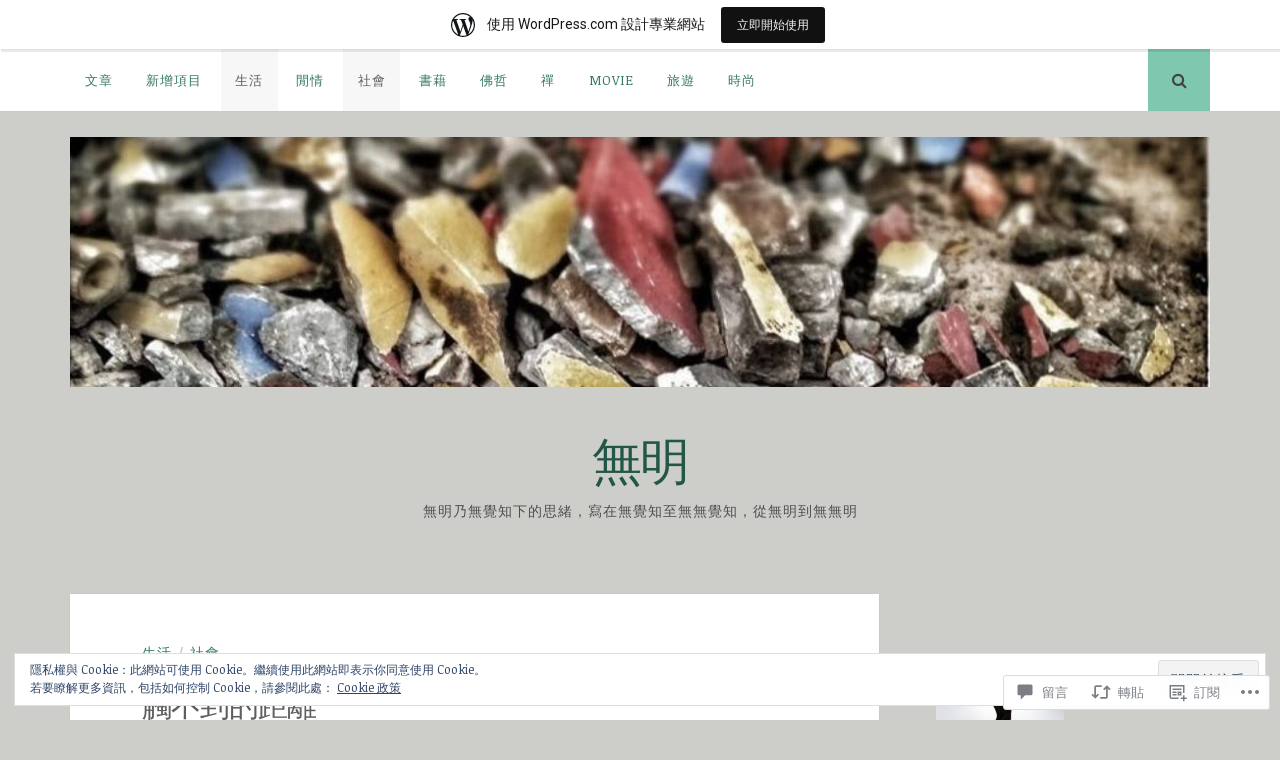

--- FILE ---
content_type: text/html; charset=UTF-8
request_url: https://wuwuming.wordpress.com/2022/02/11/%E8%A7%B8%E4%B8%8D%E5%88%B0%E7%9A%84%E8%B7%9D%E9%9B%A2/
body_size: 64650
content:
<!DOCTYPE html>
<html lang="zh-TW">
<head>
<meta charset="UTF-8">
<meta name="viewport" content="width=device-width, initial-scale=1">
<link rel="profile" href="http://gmpg.org/xfn/11">
<link rel="pingback" href="https://wuwuming.wordpress.com/xmlrpc.php">

<title>觸不到的距離 &#8211; 無明</title>
<script type="text/javascript">
  WebFontConfig = {"google":{"families":["Abril+Fatface:r:latin,latin-ext","Noticia+Text:r,i,b,bi:latin,latin-ext"]},"api_url":"https:\/\/fonts-api.wp.com\/css"};
  (function() {
    var wf = document.createElement('script');
    wf.src = '/wp-content/plugins/custom-fonts/js/webfont.js';
    wf.type = 'text/javascript';
    wf.async = 'true';
    var s = document.getElementsByTagName('script')[0];
    s.parentNode.insertBefore(wf, s);
	})();
</script><style id="jetpack-custom-fonts-css">.wf-active body, .wf-active button, .wf-active input, .wf-active select, .wf-active textarea{font-family:"Noticia Text",serif}.wf-active h1, .wf-active h2, .wf-active h3, .wf-active h4, .wf-active h5, .wf-active h6{font-weight:400;font-family:"Abril Fatface",sans-serif;font-style:normal}.wf-active h1{font-style:normal;font-weight:400}.wf-active h2{font-style:normal;font-weight:400}.wf-active h3{font-style:normal;font-weight:400}.wf-active h4{font-style:normal;font-weight:400}.wf-active h5{font-family:"Abril Fatface",sans-serif;font-style:normal;font-weight:400}.wf-active h6{font-family:"Abril Fatface",sans-serif;font-style:normal;font-weight:400}.wf-active .widget-title{font-style:normal;font-weight:400}.wf-active .site-title{font-style:normal;font-weight:400}.wf-active .site-description{font-family:"Abril Fatface",sans-serif;font-style:normal;font-weight:400}.wf-active .entry-category{font-weight:400;font-style:normal}.wf-active .entry-title, .wf-active .page-title{font-style:normal;font-weight:400}@media screen and (max-width: 782px){.wf-active h1{font-style:normal;font-weight:400}}@media screen and (max-width: 782px){.wf-active h2{font-style:normal;font-weight:400}}@media screen and (max-width: 782px){.wf-active h3{font-style:normal;font-weight:400}}@media screen and (max-width: 782px){.wf-active h4{font-style:normal;font-weight:400}}@media screen and (max-width: 782px){.wf-active h5{font-style:normal;font-weight:400}}@media screen and (max-width: 782px){.wf-active h6{font-style:normal;font-weight:400}}@media screen and (max-width: 782px){.wf-active .site-title{font-style:normal;font-weight:400}}</style>
<meta name='robots' content='max-image-preview:large' />
<link rel='dns-prefetch' href='//s0.wp.com' />
<link rel='dns-prefetch' href='//widgets.wp.com' />
<link rel='dns-prefetch' href='//wordpress.com' />
<link rel='dns-prefetch' href='//fonts-api.wp.com' />
<link rel='dns-prefetch' href='//af.pubmine.com' />
<link rel="alternate" type="application/rss+xml" title="訂閱 無明 &raquo;" href="https://wuwuming.wordpress.com/feed/" />
<link rel="alternate" type="application/rss+xml" title="訂閱 無明 &raquo; 迴響" href="https://wuwuming.wordpress.com/comments/feed/" />
<link rel="alternate" type="application/rss+xml" title="訂閱 無明 &raquo; 觸不到的距離 迴響" href="https://wuwuming.wordpress.com/2022/02/11/%e8%a7%b8%e4%b8%8d%e5%88%b0%e7%9a%84%e8%b7%9d%e9%9b%a2/feed/" />
	<script type="text/javascript">
		/* <![CDATA[ */
		function addLoadEvent(func) {
			var oldonload = window.onload;
			if (typeof window.onload != 'function') {
				window.onload = func;
			} else {
				window.onload = function () {
					oldonload();
					func();
				}
			}
		}
		/* ]]> */
	</script>
	<link crossorigin='anonymous' rel='stylesheet' id='all-css-0-1' href='/_static/??-eJx9jFsKAjEMRTdkjYNS8UNcS2caSqfpg0lKcfdORRQf+BM4ufceaEVNOQkmgVhVoep8YmjeOhQGrGuag0dFpoFgLGQEGViuhNuJeQO/BTNKMVN4MMSc+7GV1vGCXWJVySwf9E9JPuBLfKev+kjZPQfRLAHFJ6dGs8Baff/08SWeh6Me9GF30vv5BiA5ZKI=&cssminify=yes' type='text/css' media='all' />
<style id='wp-emoji-styles-inline-css'>

	img.wp-smiley, img.emoji {
		display: inline !important;
		border: none !important;
		box-shadow: none !important;
		height: 1em !important;
		width: 1em !important;
		margin: 0 0.07em !important;
		vertical-align: -0.1em !important;
		background: none !important;
		padding: 0 !important;
	}
/*# sourceURL=wp-emoji-styles-inline-css */
</style>
<link crossorigin='anonymous' rel='stylesheet' id='all-css-2-1' href='/wp-content/plugins/gutenberg-core/v22.2.0/build/styles/block-library/style.css?m=1764855221i&cssminify=yes' type='text/css' media='all' />
<style id='wp-block-library-inline-css'>
.has-text-align-justify {
	text-align:justify;
}
.has-text-align-justify{text-align:justify;}

/*# sourceURL=wp-block-library-inline-css */
</style><style id='wp-block-paragraph-inline-css'>
.is-small-text{font-size:.875em}.is-regular-text{font-size:1em}.is-large-text{font-size:2.25em}.is-larger-text{font-size:3em}.has-drop-cap:not(:focus):first-letter{float:left;font-size:8.4em;font-style:normal;font-weight:100;line-height:.68;margin:.05em .1em 0 0;text-transform:uppercase}body.rtl .has-drop-cap:not(:focus):first-letter{float:none;margin-left:.1em}p.has-drop-cap.has-background{overflow:hidden}:root :where(p.has-background){padding:1.25em 2.375em}:where(p.has-text-color:not(.has-link-color)) a{color:inherit}p.has-text-align-left[style*="writing-mode:vertical-lr"],p.has-text-align-right[style*="writing-mode:vertical-rl"]{rotate:180deg}
/*# sourceURL=/wp-content/plugins/gutenberg-core/v22.2.0/build/styles/block-library/paragraph/style.css */
</style>
<style id='wp-block-quote-inline-css'>
.wp-block-quote{box-sizing:border-box;overflow-wrap:break-word}.wp-block-quote.is-large:where(:not(.is-style-plain)),.wp-block-quote.is-style-large:where(:not(.is-style-plain)){margin-bottom:1em;padding:0 1em}.wp-block-quote.is-large:where(:not(.is-style-plain)) p,.wp-block-quote.is-style-large:where(:not(.is-style-plain)) p{font-size:1.5em;font-style:italic;line-height:1.6}.wp-block-quote.is-large:where(:not(.is-style-plain)) cite,.wp-block-quote.is-large:where(:not(.is-style-plain)) footer,.wp-block-quote.is-style-large:where(:not(.is-style-plain)) cite,.wp-block-quote.is-style-large:where(:not(.is-style-plain)) footer{font-size:1.125em;text-align:right}.wp-block-quote>cite{display:block}
/*# sourceURL=/wp-content/plugins/gutenberg-core/v22.2.0/build/styles/block-library/quote/style.css */
</style>
<style id='wp-block-image-inline-css'>
.wp-block-image>a,.wp-block-image>figure>a{display:inline-block}.wp-block-image img{box-sizing:border-box;height:auto;max-width:100%;vertical-align:bottom}@media not (prefers-reduced-motion){.wp-block-image img.hide{visibility:hidden}.wp-block-image img.show{animation:show-content-image .4s}}.wp-block-image[style*=border-radius] img,.wp-block-image[style*=border-radius]>a{border-radius:inherit}.wp-block-image.has-custom-border img{box-sizing:border-box}.wp-block-image.aligncenter{text-align:center}.wp-block-image.alignfull>a,.wp-block-image.alignwide>a{width:100%}.wp-block-image.alignfull img,.wp-block-image.alignwide img{height:auto;width:100%}.wp-block-image .aligncenter,.wp-block-image .alignleft,.wp-block-image .alignright,.wp-block-image.aligncenter,.wp-block-image.alignleft,.wp-block-image.alignright{display:table}.wp-block-image .aligncenter>figcaption,.wp-block-image .alignleft>figcaption,.wp-block-image .alignright>figcaption,.wp-block-image.aligncenter>figcaption,.wp-block-image.alignleft>figcaption,.wp-block-image.alignright>figcaption{caption-side:bottom;display:table-caption}.wp-block-image .alignleft{float:left;margin:.5em 1em .5em 0}.wp-block-image .alignright{float:right;margin:.5em 0 .5em 1em}.wp-block-image .aligncenter{margin-left:auto;margin-right:auto}.wp-block-image :where(figcaption){margin-bottom:1em;margin-top:.5em}.wp-block-image.is-style-circle-mask img{border-radius:9999px}@supports ((-webkit-mask-image:none) or (mask-image:none)) or (-webkit-mask-image:none){.wp-block-image.is-style-circle-mask img{border-radius:0;-webkit-mask-image:url('data:image/svg+xml;utf8,<svg viewBox="0 0 100 100" xmlns="http://www.w3.org/2000/svg"><circle cx="50" cy="50" r="50"/></svg>');mask-image:url('data:image/svg+xml;utf8,<svg viewBox="0 0 100 100" xmlns="http://www.w3.org/2000/svg"><circle cx="50" cy="50" r="50"/></svg>');mask-mode:alpha;-webkit-mask-position:center;mask-position:center;-webkit-mask-repeat:no-repeat;mask-repeat:no-repeat;-webkit-mask-size:contain;mask-size:contain}}:root :where(.wp-block-image.is-style-rounded img,.wp-block-image .is-style-rounded img){border-radius:9999px}.wp-block-image figure{margin:0}.wp-lightbox-container{display:flex;flex-direction:column;position:relative}.wp-lightbox-container img{cursor:zoom-in}.wp-lightbox-container img:hover+button{opacity:1}.wp-lightbox-container button{align-items:center;backdrop-filter:blur(16px) saturate(180%);background-color:#5a5a5a40;border:none;border-radius:4px;cursor:zoom-in;display:flex;height:20px;justify-content:center;opacity:0;padding:0;position:absolute;right:16px;text-align:center;top:16px;width:20px;z-index:100}@media not (prefers-reduced-motion){.wp-lightbox-container button{transition:opacity .2s ease}}.wp-lightbox-container button:focus-visible{outline:3px auto #5a5a5a40;outline:3px auto -webkit-focus-ring-color;outline-offset:3px}.wp-lightbox-container button:hover{cursor:pointer;opacity:1}.wp-lightbox-container button:focus{opacity:1}.wp-lightbox-container button:focus,.wp-lightbox-container button:hover,.wp-lightbox-container button:not(:hover):not(:active):not(.has-background){background-color:#5a5a5a40;border:none}.wp-lightbox-overlay{box-sizing:border-box;cursor:zoom-out;height:100vh;left:0;overflow:hidden;position:fixed;top:0;visibility:hidden;width:100%;z-index:100000}.wp-lightbox-overlay .close-button{align-items:center;cursor:pointer;display:flex;justify-content:center;min-height:40px;min-width:40px;padding:0;position:absolute;right:calc(env(safe-area-inset-right) + 16px);top:calc(env(safe-area-inset-top) + 16px);z-index:5000000}.wp-lightbox-overlay .close-button:focus,.wp-lightbox-overlay .close-button:hover,.wp-lightbox-overlay .close-button:not(:hover):not(:active):not(.has-background){background:none;border:none}.wp-lightbox-overlay .lightbox-image-container{height:var(--wp--lightbox-container-height);left:50%;overflow:hidden;position:absolute;top:50%;transform:translate(-50%,-50%);transform-origin:top left;width:var(--wp--lightbox-container-width);z-index:9999999999}.wp-lightbox-overlay .wp-block-image{align-items:center;box-sizing:border-box;display:flex;height:100%;justify-content:center;margin:0;position:relative;transform-origin:0 0;width:100%;z-index:3000000}.wp-lightbox-overlay .wp-block-image img{height:var(--wp--lightbox-image-height);min-height:var(--wp--lightbox-image-height);min-width:var(--wp--lightbox-image-width);width:var(--wp--lightbox-image-width)}.wp-lightbox-overlay .wp-block-image figcaption{display:none}.wp-lightbox-overlay button{background:none;border:none}.wp-lightbox-overlay .scrim{background-color:#fff;height:100%;opacity:.9;position:absolute;width:100%;z-index:2000000}.wp-lightbox-overlay.active{visibility:visible}@media not (prefers-reduced-motion){.wp-lightbox-overlay.active{animation:turn-on-visibility .25s both}.wp-lightbox-overlay.active img{animation:turn-on-visibility .35s both}.wp-lightbox-overlay.show-closing-animation:not(.active){animation:turn-off-visibility .35s both}.wp-lightbox-overlay.show-closing-animation:not(.active) img{animation:turn-off-visibility .25s both}.wp-lightbox-overlay.zoom.active{animation:none;opacity:1;visibility:visible}.wp-lightbox-overlay.zoom.active .lightbox-image-container{animation:lightbox-zoom-in .4s}.wp-lightbox-overlay.zoom.active .lightbox-image-container img{animation:none}.wp-lightbox-overlay.zoom.active .scrim{animation:turn-on-visibility .4s forwards}.wp-lightbox-overlay.zoom.show-closing-animation:not(.active){animation:none}.wp-lightbox-overlay.zoom.show-closing-animation:not(.active) .lightbox-image-container{animation:lightbox-zoom-out .4s}.wp-lightbox-overlay.zoom.show-closing-animation:not(.active) .lightbox-image-container img{animation:none}.wp-lightbox-overlay.zoom.show-closing-animation:not(.active) .scrim{animation:turn-off-visibility .4s forwards}}@keyframes show-content-image{0%{visibility:hidden}99%{visibility:hidden}to{visibility:visible}}@keyframes turn-on-visibility{0%{opacity:0}to{opacity:1}}@keyframes turn-off-visibility{0%{opacity:1;visibility:visible}99%{opacity:0;visibility:visible}to{opacity:0;visibility:hidden}}@keyframes lightbox-zoom-in{0%{transform:translate(calc((-100vw + var(--wp--lightbox-scrollbar-width))/2 + var(--wp--lightbox-initial-left-position)),calc(-50vh + var(--wp--lightbox-initial-top-position))) scale(var(--wp--lightbox-scale))}to{transform:translate(-50%,-50%) scale(1)}}@keyframes lightbox-zoom-out{0%{transform:translate(-50%,-50%) scale(1);visibility:visible}99%{visibility:visible}to{transform:translate(calc((-100vw + var(--wp--lightbox-scrollbar-width))/2 + var(--wp--lightbox-initial-left-position)),calc(-50vh + var(--wp--lightbox-initial-top-position))) scale(var(--wp--lightbox-scale));visibility:hidden}}
/*# sourceURL=/wp-content/plugins/gutenberg-core/v22.2.0/build/styles/block-library/image/style.css */
</style>
<style id='global-styles-inline-css'>
:root{--wp--preset--aspect-ratio--square: 1;--wp--preset--aspect-ratio--4-3: 4/3;--wp--preset--aspect-ratio--3-4: 3/4;--wp--preset--aspect-ratio--3-2: 3/2;--wp--preset--aspect-ratio--2-3: 2/3;--wp--preset--aspect-ratio--16-9: 16/9;--wp--preset--aspect-ratio--9-16: 9/16;--wp--preset--color--black: #000000;--wp--preset--color--cyan-bluish-gray: #abb8c3;--wp--preset--color--white: #ffffff;--wp--preset--color--pale-pink: #f78da7;--wp--preset--color--vivid-red: #cf2e2e;--wp--preset--color--luminous-vivid-orange: #ff6900;--wp--preset--color--luminous-vivid-amber: #fcb900;--wp--preset--color--light-green-cyan: #7bdcb5;--wp--preset--color--vivid-green-cyan: #00d084;--wp--preset--color--pale-cyan-blue: #8ed1fc;--wp--preset--color--vivid-cyan-blue: #0693e3;--wp--preset--color--vivid-purple: #9b51e0;--wp--preset--gradient--vivid-cyan-blue-to-vivid-purple: linear-gradient(135deg,rgb(6,147,227) 0%,rgb(155,81,224) 100%);--wp--preset--gradient--light-green-cyan-to-vivid-green-cyan: linear-gradient(135deg,rgb(122,220,180) 0%,rgb(0,208,130) 100%);--wp--preset--gradient--luminous-vivid-amber-to-luminous-vivid-orange: linear-gradient(135deg,rgb(252,185,0) 0%,rgb(255,105,0) 100%);--wp--preset--gradient--luminous-vivid-orange-to-vivid-red: linear-gradient(135deg,rgb(255,105,0) 0%,rgb(207,46,46) 100%);--wp--preset--gradient--very-light-gray-to-cyan-bluish-gray: linear-gradient(135deg,rgb(238,238,238) 0%,rgb(169,184,195) 100%);--wp--preset--gradient--cool-to-warm-spectrum: linear-gradient(135deg,rgb(74,234,220) 0%,rgb(151,120,209) 20%,rgb(207,42,186) 40%,rgb(238,44,130) 60%,rgb(251,105,98) 80%,rgb(254,248,76) 100%);--wp--preset--gradient--blush-light-purple: linear-gradient(135deg,rgb(255,206,236) 0%,rgb(152,150,240) 100%);--wp--preset--gradient--blush-bordeaux: linear-gradient(135deg,rgb(254,205,165) 0%,rgb(254,45,45) 50%,rgb(107,0,62) 100%);--wp--preset--gradient--luminous-dusk: linear-gradient(135deg,rgb(255,203,112) 0%,rgb(199,81,192) 50%,rgb(65,88,208) 100%);--wp--preset--gradient--pale-ocean: linear-gradient(135deg,rgb(255,245,203) 0%,rgb(182,227,212) 50%,rgb(51,167,181) 100%);--wp--preset--gradient--electric-grass: linear-gradient(135deg,rgb(202,248,128) 0%,rgb(113,206,126) 100%);--wp--preset--gradient--midnight: linear-gradient(135deg,rgb(2,3,129) 0%,rgb(40,116,252) 100%);--wp--preset--font-size--small: 13px;--wp--preset--font-size--medium: 20px;--wp--preset--font-size--large: 36px;--wp--preset--font-size--x-large: 42px;--wp--preset--font-family--albert-sans: 'Albert Sans', sans-serif;--wp--preset--font-family--alegreya: Alegreya, serif;--wp--preset--font-family--arvo: Arvo, serif;--wp--preset--font-family--bodoni-moda: 'Bodoni Moda', serif;--wp--preset--font-family--bricolage-grotesque: 'Bricolage Grotesque', sans-serif;--wp--preset--font-family--cabin: Cabin, sans-serif;--wp--preset--font-family--chivo: Chivo, sans-serif;--wp--preset--font-family--commissioner: Commissioner, sans-serif;--wp--preset--font-family--cormorant: Cormorant, serif;--wp--preset--font-family--courier-prime: 'Courier Prime', monospace;--wp--preset--font-family--crimson-pro: 'Crimson Pro', serif;--wp--preset--font-family--dm-mono: 'DM Mono', monospace;--wp--preset--font-family--dm-sans: 'DM Sans', sans-serif;--wp--preset--font-family--dm-serif-display: 'DM Serif Display', serif;--wp--preset--font-family--domine: Domine, serif;--wp--preset--font-family--eb-garamond: 'EB Garamond', serif;--wp--preset--font-family--epilogue: Epilogue, sans-serif;--wp--preset--font-family--fahkwang: Fahkwang, sans-serif;--wp--preset--font-family--figtree: Figtree, sans-serif;--wp--preset--font-family--fira-sans: 'Fira Sans', sans-serif;--wp--preset--font-family--fjalla-one: 'Fjalla One', sans-serif;--wp--preset--font-family--fraunces: Fraunces, serif;--wp--preset--font-family--gabarito: Gabarito, system-ui;--wp--preset--font-family--ibm-plex-mono: 'IBM Plex Mono', monospace;--wp--preset--font-family--ibm-plex-sans: 'IBM Plex Sans', sans-serif;--wp--preset--font-family--ibarra-real-nova: 'Ibarra Real Nova', serif;--wp--preset--font-family--instrument-serif: 'Instrument Serif', serif;--wp--preset--font-family--inter: Inter, sans-serif;--wp--preset--font-family--josefin-sans: 'Josefin Sans', sans-serif;--wp--preset--font-family--jost: Jost, sans-serif;--wp--preset--font-family--libre-baskerville: 'Libre Baskerville', serif;--wp--preset--font-family--libre-franklin: 'Libre Franklin', sans-serif;--wp--preset--font-family--literata: Literata, serif;--wp--preset--font-family--lora: Lora, serif;--wp--preset--font-family--merriweather: Merriweather, serif;--wp--preset--font-family--montserrat: Montserrat, sans-serif;--wp--preset--font-family--newsreader: Newsreader, serif;--wp--preset--font-family--noto-sans-mono: 'Noto Sans Mono', sans-serif;--wp--preset--font-family--nunito: Nunito, sans-serif;--wp--preset--font-family--open-sans: 'Open Sans', sans-serif;--wp--preset--font-family--overpass: Overpass, sans-serif;--wp--preset--font-family--pt-serif: 'PT Serif', serif;--wp--preset--font-family--petrona: Petrona, serif;--wp--preset--font-family--piazzolla: Piazzolla, serif;--wp--preset--font-family--playfair-display: 'Playfair Display', serif;--wp--preset--font-family--plus-jakarta-sans: 'Plus Jakarta Sans', sans-serif;--wp--preset--font-family--poppins: Poppins, sans-serif;--wp--preset--font-family--raleway: Raleway, sans-serif;--wp--preset--font-family--roboto: Roboto, sans-serif;--wp--preset--font-family--roboto-slab: 'Roboto Slab', serif;--wp--preset--font-family--rubik: Rubik, sans-serif;--wp--preset--font-family--rufina: Rufina, serif;--wp--preset--font-family--sora: Sora, sans-serif;--wp--preset--font-family--source-sans-3: 'Source Sans 3', sans-serif;--wp--preset--font-family--source-serif-4: 'Source Serif 4', serif;--wp--preset--font-family--space-mono: 'Space Mono', monospace;--wp--preset--font-family--syne: Syne, sans-serif;--wp--preset--font-family--texturina: Texturina, serif;--wp--preset--font-family--urbanist: Urbanist, sans-serif;--wp--preset--font-family--work-sans: 'Work Sans', sans-serif;--wp--preset--spacing--20: 0.44rem;--wp--preset--spacing--30: 0.67rem;--wp--preset--spacing--40: 1rem;--wp--preset--spacing--50: 1.5rem;--wp--preset--spacing--60: 2.25rem;--wp--preset--spacing--70: 3.38rem;--wp--preset--spacing--80: 5.06rem;--wp--preset--shadow--natural: 6px 6px 9px rgba(0, 0, 0, 0.2);--wp--preset--shadow--deep: 12px 12px 50px rgba(0, 0, 0, 0.4);--wp--preset--shadow--sharp: 6px 6px 0px rgba(0, 0, 0, 0.2);--wp--preset--shadow--outlined: 6px 6px 0px -3px rgb(255, 255, 255), 6px 6px rgb(0, 0, 0);--wp--preset--shadow--crisp: 6px 6px 0px rgb(0, 0, 0);}:where(.is-layout-flex){gap: 0.5em;}:where(.is-layout-grid){gap: 0.5em;}body .is-layout-flex{display: flex;}.is-layout-flex{flex-wrap: wrap;align-items: center;}.is-layout-flex > :is(*, div){margin: 0;}body .is-layout-grid{display: grid;}.is-layout-grid > :is(*, div){margin: 0;}:where(.wp-block-columns.is-layout-flex){gap: 2em;}:where(.wp-block-columns.is-layout-grid){gap: 2em;}:where(.wp-block-post-template.is-layout-flex){gap: 1.25em;}:where(.wp-block-post-template.is-layout-grid){gap: 1.25em;}.has-black-color{color: var(--wp--preset--color--black) !important;}.has-cyan-bluish-gray-color{color: var(--wp--preset--color--cyan-bluish-gray) !important;}.has-white-color{color: var(--wp--preset--color--white) !important;}.has-pale-pink-color{color: var(--wp--preset--color--pale-pink) !important;}.has-vivid-red-color{color: var(--wp--preset--color--vivid-red) !important;}.has-luminous-vivid-orange-color{color: var(--wp--preset--color--luminous-vivid-orange) !important;}.has-luminous-vivid-amber-color{color: var(--wp--preset--color--luminous-vivid-amber) !important;}.has-light-green-cyan-color{color: var(--wp--preset--color--light-green-cyan) !important;}.has-vivid-green-cyan-color{color: var(--wp--preset--color--vivid-green-cyan) !important;}.has-pale-cyan-blue-color{color: var(--wp--preset--color--pale-cyan-blue) !important;}.has-vivid-cyan-blue-color{color: var(--wp--preset--color--vivid-cyan-blue) !important;}.has-vivid-purple-color{color: var(--wp--preset--color--vivid-purple) !important;}.has-black-background-color{background-color: var(--wp--preset--color--black) !important;}.has-cyan-bluish-gray-background-color{background-color: var(--wp--preset--color--cyan-bluish-gray) !important;}.has-white-background-color{background-color: var(--wp--preset--color--white) !important;}.has-pale-pink-background-color{background-color: var(--wp--preset--color--pale-pink) !important;}.has-vivid-red-background-color{background-color: var(--wp--preset--color--vivid-red) !important;}.has-luminous-vivid-orange-background-color{background-color: var(--wp--preset--color--luminous-vivid-orange) !important;}.has-luminous-vivid-amber-background-color{background-color: var(--wp--preset--color--luminous-vivid-amber) !important;}.has-light-green-cyan-background-color{background-color: var(--wp--preset--color--light-green-cyan) !important;}.has-vivid-green-cyan-background-color{background-color: var(--wp--preset--color--vivid-green-cyan) !important;}.has-pale-cyan-blue-background-color{background-color: var(--wp--preset--color--pale-cyan-blue) !important;}.has-vivid-cyan-blue-background-color{background-color: var(--wp--preset--color--vivid-cyan-blue) !important;}.has-vivid-purple-background-color{background-color: var(--wp--preset--color--vivid-purple) !important;}.has-black-border-color{border-color: var(--wp--preset--color--black) !important;}.has-cyan-bluish-gray-border-color{border-color: var(--wp--preset--color--cyan-bluish-gray) !important;}.has-white-border-color{border-color: var(--wp--preset--color--white) !important;}.has-pale-pink-border-color{border-color: var(--wp--preset--color--pale-pink) !important;}.has-vivid-red-border-color{border-color: var(--wp--preset--color--vivid-red) !important;}.has-luminous-vivid-orange-border-color{border-color: var(--wp--preset--color--luminous-vivid-orange) !important;}.has-luminous-vivid-amber-border-color{border-color: var(--wp--preset--color--luminous-vivid-amber) !important;}.has-light-green-cyan-border-color{border-color: var(--wp--preset--color--light-green-cyan) !important;}.has-vivid-green-cyan-border-color{border-color: var(--wp--preset--color--vivid-green-cyan) !important;}.has-pale-cyan-blue-border-color{border-color: var(--wp--preset--color--pale-cyan-blue) !important;}.has-vivid-cyan-blue-border-color{border-color: var(--wp--preset--color--vivid-cyan-blue) !important;}.has-vivid-purple-border-color{border-color: var(--wp--preset--color--vivid-purple) !important;}.has-vivid-cyan-blue-to-vivid-purple-gradient-background{background: var(--wp--preset--gradient--vivid-cyan-blue-to-vivid-purple) !important;}.has-light-green-cyan-to-vivid-green-cyan-gradient-background{background: var(--wp--preset--gradient--light-green-cyan-to-vivid-green-cyan) !important;}.has-luminous-vivid-amber-to-luminous-vivid-orange-gradient-background{background: var(--wp--preset--gradient--luminous-vivid-amber-to-luminous-vivid-orange) !important;}.has-luminous-vivid-orange-to-vivid-red-gradient-background{background: var(--wp--preset--gradient--luminous-vivid-orange-to-vivid-red) !important;}.has-very-light-gray-to-cyan-bluish-gray-gradient-background{background: var(--wp--preset--gradient--very-light-gray-to-cyan-bluish-gray) !important;}.has-cool-to-warm-spectrum-gradient-background{background: var(--wp--preset--gradient--cool-to-warm-spectrum) !important;}.has-blush-light-purple-gradient-background{background: var(--wp--preset--gradient--blush-light-purple) !important;}.has-blush-bordeaux-gradient-background{background: var(--wp--preset--gradient--blush-bordeaux) !important;}.has-luminous-dusk-gradient-background{background: var(--wp--preset--gradient--luminous-dusk) !important;}.has-pale-ocean-gradient-background{background: var(--wp--preset--gradient--pale-ocean) !important;}.has-electric-grass-gradient-background{background: var(--wp--preset--gradient--electric-grass) !important;}.has-midnight-gradient-background{background: var(--wp--preset--gradient--midnight) !important;}.has-small-font-size{font-size: var(--wp--preset--font-size--small) !important;}.has-medium-font-size{font-size: var(--wp--preset--font-size--medium) !important;}.has-large-font-size{font-size: var(--wp--preset--font-size--large) !important;}.has-x-large-font-size{font-size: var(--wp--preset--font-size--x-large) !important;}.has-albert-sans-font-family{font-family: var(--wp--preset--font-family--albert-sans) !important;}.has-alegreya-font-family{font-family: var(--wp--preset--font-family--alegreya) !important;}.has-arvo-font-family{font-family: var(--wp--preset--font-family--arvo) !important;}.has-bodoni-moda-font-family{font-family: var(--wp--preset--font-family--bodoni-moda) !important;}.has-bricolage-grotesque-font-family{font-family: var(--wp--preset--font-family--bricolage-grotesque) !important;}.has-cabin-font-family{font-family: var(--wp--preset--font-family--cabin) !important;}.has-chivo-font-family{font-family: var(--wp--preset--font-family--chivo) !important;}.has-commissioner-font-family{font-family: var(--wp--preset--font-family--commissioner) !important;}.has-cormorant-font-family{font-family: var(--wp--preset--font-family--cormorant) !important;}.has-courier-prime-font-family{font-family: var(--wp--preset--font-family--courier-prime) !important;}.has-crimson-pro-font-family{font-family: var(--wp--preset--font-family--crimson-pro) !important;}.has-dm-mono-font-family{font-family: var(--wp--preset--font-family--dm-mono) !important;}.has-dm-sans-font-family{font-family: var(--wp--preset--font-family--dm-sans) !important;}.has-dm-serif-display-font-family{font-family: var(--wp--preset--font-family--dm-serif-display) !important;}.has-domine-font-family{font-family: var(--wp--preset--font-family--domine) !important;}.has-eb-garamond-font-family{font-family: var(--wp--preset--font-family--eb-garamond) !important;}.has-epilogue-font-family{font-family: var(--wp--preset--font-family--epilogue) !important;}.has-fahkwang-font-family{font-family: var(--wp--preset--font-family--fahkwang) !important;}.has-figtree-font-family{font-family: var(--wp--preset--font-family--figtree) !important;}.has-fira-sans-font-family{font-family: var(--wp--preset--font-family--fira-sans) !important;}.has-fjalla-one-font-family{font-family: var(--wp--preset--font-family--fjalla-one) !important;}.has-fraunces-font-family{font-family: var(--wp--preset--font-family--fraunces) !important;}.has-gabarito-font-family{font-family: var(--wp--preset--font-family--gabarito) !important;}.has-ibm-plex-mono-font-family{font-family: var(--wp--preset--font-family--ibm-plex-mono) !important;}.has-ibm-plex-sans-font-family{font-family: var(--wp--preset--font-family--ibm-plex-sans) !important;}.has-ibarra-real-nova-font-family{font-family: var(--wp--preset--font-family--ibarra-real-nova) !important;}.has-instrument-serif-font-family{font-family: var(--wp--preset--font-family--instrument-serif) !important;}.has-inter-font-family{font-family: var(--wp--preset--font-family--inter) !important;}.has-josefin-sans-font-family{font-family: var(--wp--preset--font-family--josefin-sans) !important;}.has-jost-font-family{font-family: var(--wp--preset--font-family--jost) !important;}.has-libre-baskerville-font-family{font-family: var(--wp--preset--font-family--libre-baskerville) !important;}.has-libre-franklin-font-family{font-family: var(--wp--preset--font-family--libre-franklin) !important;}.has-literata-font-family{font-family: var(--wp--preset--font-family--literata) !important;}.has-lora-font-family{font-family: var(--wp--preset--font-family--lora) !important;}.has-merriweather-font-family{font-family: var(--wp--preset--font-family--merriweather) !important;}.has-montserrat-font-family{font-family: var(--wp--preset--font-family--montserrat) !important;}.has-newsreader-font-family{font-family: var(--wp--preset--font-family--newsreader) !important;}.has-noto-sans-mono-font-family{font-family: var(--wp--preset--font-family--noto-sans-mono) !important;}.has-nunito-font-family{font-family: var(--wp--preset--font-family--nunito) !important;}.has-open-sans-font-family{font-family: var(--wp--preset--font-family--open-sans) !important;}.has-overpass-font-family{font-family: var(--wp--preset--font-family--overpass) !important;}.has-pt-serif-font-family{font-family: var(--wp--preset--font-family--pt-serif) !important;}.has-petrona-font-family{font-family: var(--wp--preset--font-family--petrona) !important;}.has-piazzolla-font-family{font-family: var(--wp--preset--font-family--piazzolla) !important;}.has-playfair-display-font-family{font-family: var(--wp--preset--font-family--playfair-display) !important;}.has-plus-jakarta-sans-font-family{font-family: var(--wp--preset--font-family--plus-jakarta-sans) !important;}.has-poppins-font-family{font-family: var(--wp--preset--font-family--poppins) !important;}.has-raleway-font-family{font-family: var(--wp--preset--font-family--raleway) !important;}.has-roboto-font-family{font-family: var(--wp--preset--font-family--roboto) !important;}.has-roboto-slab-font-family{font-family: var(--wp--preset--font-family--roboto-slab) !important;}.has-rubik-font-family{font-family: var(--wp--preset--font-family--rubik) !important;}.has-rufina-font-family{font-family: var(--wp--preset--font-family--rufina) !important;}.has-sora-font-family{font-family: var(--wp--preset--font-family--sora) !important;}.has-source-sans-3-font-family{font-family: var(--wp--preset--font-family--source-sans-3) !important;}.has-source-serif-4-font-family{font-family: var(--wp--preset--font-family--source-serif-4) !important;}.has-space-mono-font-family{font-family: var(--wp--preset--font-family--space-mono) !important;}.has-syne-font-family{font-family: var(--wp--preset--font-family--syne) !important;}.has-texturina-font-family{font-family: var(--wp--preset--font-family--texturina) !important;}.has-urbanist-font-family{font-family: var(--wp--preset--font-family--urbanist) !important;}.has-work-sans-font-family{font-family: var(--wp--preset--font-family--work-sans) !important;}
/*# sourceURL=global-styles-inline-css */
</style>

<style id='classic-theme-styles-inline-css'>
/*! This file is auto-generated */
.wp-block-button__link{color:#fff;background-color:#32373c;border-radius:9999px;box-shadow:none;text-decoration:none;padding:calc(.667em + 2px) calc(1.333em + 2px);font-size:1.125em}.wp-block-file__button{background:#32373c;color:#fff;text-decoration:none}
/*# sourceURL=/wp-includes/css/classic-themes.min.css */
</style>
<link crossorigin='anonymous' rel='stylesheet' id='all-css-4-1' href='/_static/??-eJx9jlmOAjEMRC+E2zTDsHwgjoKStAWBOIlip9HcftJCLAKJH0uuqlc2XjO4FJWiYg716KOgSzYkdxFcdP2m60E850BQaOyWOHjRRwJE/wJ1TmSGL0Vc4dlVqOmcjU4JpsEbCsQt9g275saAtbmQCLTJvjLoqYHyjTuTZuMu0KRbxc1ATinezcNIcUgFTdXERtW7DwylOLTVhwFHKradbuL0s7zv0zN73vXr1eZnvvzdLs7/kHh+KQ==&cssminify=yes' type='text/css' media='all' />
<link rel='stylesheet' id='verbum-gutenberg-css-css' href='https://widgets.wp.com/verbum-block-editor/block-editor.css?ver=1738686361' media='all' />
<link crossorigin='anonymous' rel='stylesheet' id='all-css-6-1' href='/_static/??-eJxtjVEKwkAMRC/kGqqV+iMeReoSatpNsnSziLc3UpGi/s28SWbgnkNUMRQDriGnOpAUiMrsKCSa0F35IlsnGyAQNfLv8hFLsOq0G7I35HoFqTFhPyMUeyT8uVytj2i5j9PbA6sKXEgiDCg4L4t/5av0zKemO+x3x7Zr2vEJYS5TqA==&cssminify=yes' type='text/css' media='all' />
<link rel='stylesheet' id='nucleare-fonts-css' href='https://fonts-api.wp.com/css?family=Roboto%3A400%2C700%2C700italic%2C400italic%7CPlayfair+Display%3A400%2C400italic%2C700italic%2C700&#038;subset=latin%2Clatin-ext' media='all' />
<link crossorigin='anonymous' rel='stylesheet' id='all-css-8-1' href='/_static/??-eJx9y80OwiAMB/AXsjZLMOrB+CyMdAxTWkIhe/0xL+rF2/8jP9wKBJVG0rCtlMmw9BmlByZfCYMZLuMHv5FppvMYTviFcofCPSYxrDSzxhHjm33qPxRJgTX4llR+CizsUz3oMz8md7k7d7tO7rUDjnZBsA==&cssminify=yes' type='text/css' media='all' />
<link crossorigin='anonymous' rel='stylesheet' id='print-css-9-1' href='/wp-content/mu-plugins/global-print/global-print.css?m=1465851035i&cssminify=yes' type='text/css' media='print' />
<link crossorigin='anonymous' rel='stylesheet' id='all-css-10-1' href='/wp-content/themes/pub/nucleare/inc/style-wpcom.css?m=1428690127i&cssminify=yes' type='text/css' media='all' />
<style id='jetpack-global-styles-frontend-style-inline-css'>
:root { --font-headings: unset; --font-base: unset; --font-headings-default: -apple-system,BlinkMacSystemFont,"Segoe UI",Roboto,Oxygen-Sans,Ubuntu,Cantarell,"Helvetica Neue",sans-serif; --font-base-default: -apple-system,BlinkMacSystemFont,"Segoe UI",Roboto,Oxygen-Sans,Ubuntu,Cantarell,"Helvetica Neue",sans-serif;}
/*# sourceURL=jetpack-global-styles-frontend-style-inline-css */
</style>
<link crossorigin='anonymous' rel='stylesheet' id='all-css-12-1' href='/_static/??-eJyNjcEKwjAQRH/IuFRT6kX8FNkmS5K6yQY3Qfx7bfEiXrwM82B4A49qnJRGpUHupnIPqSgs1Cq624chi6zhO5OCRryTR++fW00l7J3qDv43XVNxoOISsmEJol/wY2uR8vs3WggsM/I6uOTzMI3Hw8lOg11eUT1JKA==&cssminify=yes' type='text/css' media='all' />
<script type="text/javascript" id="jetpack_related-posts-js-extra">
/* <![CDATA[ */
var related_posts_js_options = {"post_heading":"h4"};
//# sourceURL=jetpack_related-posts-js-extra
/* ]]> */
</script>
<script type="text/javascript" id="wpcom-actionbar-placeholder-js-extra">
/* <![CDATA[ */
var actionbardata = {"siteID":"18366036","postID":"2137","siteURL":"https://wuwuming.wordpress.com","xhrURL":"https://wuwuming.wordpress.com/wp-admin/admin-ajax.php","nonce":"dd15ffb2a3","isLoggedIn":"","statusMessage":"","subsEmailDefault":"instantly","proxyScriptUrl":"https://s0.wp.com/wp-content/js/wpcom-proxy-request.js?m=1513050504i&amp;ver=20211021","shortlink":"https://wp.me/p1f3Qo-yt","i18n":{"followedText":"\u6b64\u7db2\u7ad9\u7684\u65b0\u6587\u7ae0\u5c07\u986f\u793a\u65bc\u4f60\u7684\u003Ca href=\"https://wordpress.com/reader\"\u003E\u95b1\u8b80\u5668\u003C/a\u003E\u4e2d","foldBar":"\u6536\u5408\u6b64\u5217","unfoldBar":"\u5c55\u958b\u6b64\u5217 ","shortLinkCopied":"\u77ed\u9023\u7d50\u5df2\u8907\u88fd\u5230\u526a\u8cbc\u7c3f\u3002"}};
//# sourceURL=wpcom-actionbar-placeholder-js-extra
/* ]]> */
</script>
<script type="text/javascript" id="jetpack-mu-wpcom-settings-js-before">
/* <![CDATA[ */
var JETPACK_MU_WPCOM_SETTINGS = {"assetsUrl":"https://s0.wp.com/wp-content/mu-plugins/jetpack-mu-wpcom-plugin/moon/jetpack_vendor/automattic/jetpack-mu-wpcom/src/build/"};
//# sourceURL=jetpack-mu-wpcom-settings-js-before
/* ]]> */
</script>
<script crossorigin='anonymous' type='text/javascript'  src='/_static/??-eJxdjd0KwjAMhV/ILHNQvRIfRbq2jNY2CU236du7gYh6dfg4f7gKOKYWqGGZQfI8RVJMoYl19zdjYSa8RXI4zjF7rCHbFjwIa9Nf6kqkLukBv4bTlskNpPLj+e+NmafP7crVW6/gslUNuhddEVyGXYCYYPJSt4lruRzPxvT9aRhMegHKMEgx'></script>
<script type="text/javascript" id="rlt-proxy-js-after">
/* <![CDATA[ */
	rltInitialize( {"token":null,"iframeOrigins":["https:\/\/widgets.wp.com"]} );
//# sourceURL=rlt-proxy-js-after
/* ]]> */
</script>
<link rel="EditURI" type="application/rsd+xml" title="RSD" href="https://wuwuming.wordpress.com/xmlrpc.php?rsd" />
<meta name="generator" content="WordPress.com" />
<link rel="canonical" href="https://wuwuming.wordpress.com/2022/02/11/%e8%a7%b8%e4%b8%8d%e5%88%b0%e7%9a%84%e8%b7%9d%e9%9b%a2/" />
<link rel='shortlink' href='https://wp.me/p1f3Qo-yt' />
<link rel="alternate" type="application/json+oembed" href="https://public-api.wordpress.com/oembed/?format=json&amp;url=https%3A%2F%2Fwuwuming.wordpress.com%2F2022%2F02%2F11%2F%25e8%25a7%25b8%25e4%25b8%258d%25e5%2588%25b0%25e7%259a%2584%25e8%25b7%259d%25e9%259b%25a2%2F&amp;for=wpcom-auto-discovery" /><link rel="alternate" type="application/xml+oembed" href="https://public-api.wordpress.com/oembed/?format=xml&amp;url=https%3A%2F%2Fwuwuming.wordpress.com%2F2022%2F02%2F11%2F%25e8%25a7%25b8%25e4%25b8%258d%25e5%2588%25b0%25e7%259a%2584%25e8%25b7%259d%25e9%259b%25a2%2F&amp;for=wpcom-auto-discovery" />
<!-- Jetpack Open Graph Tags -->
<meta property="og:type" content="article" />
<meta property="og:title" content="觸不到的距離" />
<meta property="og:url" content="https://wuwuming.wordpress.com/2022/02/11/%e8%a7%b8%e4%b8%8d%e5%88%b0%e7%9a%84%e8%b7%9d%e9%9b%a2/" />
<meta property="og:description" content="1963年11月22月，美國總統甘迺迪（John F. Kennedy）探訪德洲（Texas) 車隊以15公里&hellip;" />
<meta property="article:published_time" content="2022-02-11T08:51:27+00:00" />
<meta property="article:modified_time" content="2022-02-11T08:51:27+00:00" />
<meta property="og:site_name" content="無明" />
<meta property="og:image" content="https://wuwuming.wordpress.com/wp-content/uploads/2022/02/img_8896.jpg" />
<meta property="og:image:width" content="1284" />
<meta property="og:image:height" content="1870" />
<meta property="og:image:alt" content="" />
<meta property="og:locale" content="zh_TW" />
<meta property="fb:app_id" content="249643311490" />
<meta property="article:publisher" content="https://www.facebook.com/WordPresscom" />
<meta name="twitter:creator" content="@Wuming" />
<meta name="twitter:site" content="@Wuming" />
<meta name="twitter:text:title" content="觸不到的距離" />
<meta name="twitter:image" content="https://wuwuming.wordpress.com/wp-content/uploads/2022/02/img_8896.jpg?w=640" />
<meta name="twitter:card" content="summary_large_image" />

<!-- End Jetpack Open Graph Tags -->
<link rel="shortcut icon" type="image/x-icon" href="https://secure.gravatar.com/blavatar/5423e88cdeab01a0ebb91e43f5536b859851b9e76eea09950654d4b2c901e629?s=32" sizes="16x16" />
<link rel="icon" type="image/x-icon" href="https://secure.gravatar.com/blavatar/5423e88cdeab01a0ebb91e43f5536b859851b9e76eea09950654d4b2c901e629?s=32" sizes="16x16" />
<link rel="apple-touch-icon" href="https://secure.gravatar.com/blavatar/5423e88cdeab01a0ebb91e43f5536b859851b9e76eea09950654d4b2c901e629?s=114" />
<link rel='openid.server' href='https://wuwuming.wordpress.com/?openidserver=1' />
<link rel='openid.delegate' href='https://wuwuming.wordpress.com/' />
<link rel="search" type="application/opensearchdescription+xml" href="https://wuwuming.wordpress.com/osd.xml" title="無明" />
<link rel="search" type="application/opensearchdescription+xml" href="https://s1.wp.com/opensearch.xml" title="WordPress.com" />
<meta name="theme-color" content="#cdcdca" />
		<style type="text/css">
			.recentcomments a {
				display: inline !important;
				padding: 0 !important;
				margin: 0 !important;
			}

			table.recentcommentsavatartop img.avatar, table.recentcommentsavatarend img.avatar {
				border: 0px;
				margin: 0;
			}

			table.recentcommentsavatartop a, table.recentcommentsavatarend a {
				border: 0px !important;
				background-color: transparent !important;
			}

			td.recentcommentsavatarend, td.recentcommentsavatartop {
				padding: 0px 0px 1px 0px;
				margin: 0px;
			}

			td.recentcommentstextend {
				border: none !important;
				padding: 0px 0px 2px 10px;
			}

			.rtl td.recentcommentstextend {
				padding: 0px 10px 2px 0px;
			}

			td.recentcommentstexttop {
				border: none;
				padding: 0px 0px 0px 10px;
			}

			.rtl td.recentcommentstexttop {
				padding: 0px 10px 0px 0px;
			}
		</style>
		<meta name="description" content="1963年11月22月，美國總統甘迺迪（John F. Kennedy）探訪德洲（Texas) 車隊以15公里&hellip;" />
<style type="text/css" id="custom-background-css">
body.custom-background { background-color: #cdcdca; }
</style>
	<script type="text/javascript">
/* <![CDATA[ */
var wa_client = {}; wa_client.cmd = []; wa_client.config = { 'blog_id': 18366036, 'blog_language': 'zh', 'is_wordads': false, 'hosting_type': 0, 'afp_account_id': null, 'afp_host_id': 5038568878849053, 'theme': 'pub/nucleare', '_': { 'title': '廣告', 'privacy_settings': '隱私設定' }, 'formats': [ 'inline', 'belowpost', 'bottom_sticky', 'sidebar_sticky_right', 'sidebar', 'gutenberg_rectangle', 'gutenberg_leaderboard', 'gutenberg_mobile_leaderboard', 'gutenberg_skyscraper' ] };
/* ]]> */
</script>
		<script type="text/javascript">

			window.doNotSellCallback = function() {

				var linkElements = [
					'a[href="https://wordpress.com/?ref=footer_blog"]',
					'a[href="https://wordpress.com/?ref=footer_website"]',
					'a[href="https://wordpress.com/?ref=vertical_footer"]',
					'a[href^="https://wordpress.com/?ref=footer_segment_"]',
				].join(',');

				var dnsLink = document.createElement( 'a' );
				dnsLink.href = 'https://wordpress.com/zh-tw/advertising-program-optout/';
				dnsLink.classList.add( 'do-not-sell-link' );
				dnsLink.rel = 'nofollow';
				dnsLink.style.marginLeft = '0.5em';
				dnsLink.textContent = '請勿販賣或分享我的個人資訊';

				var creditLinks = document.querySelectorAll( linkElements );

				if ( 0 === creditLinks.length ) {
					return false;
				}

				Array.prototype.forEach.call( creditLinks, function( el ) {
					el.insertAdjacentElement( 'afterend', dnsLink );
				});

				return true;
			};

		</script>
		<style type="text/css" id="custom-colors-css">#wp-calendar > caption, .menu-toggle:focus, .menu-toggle:hover { color: #424242;}
.social-links .top-search { color: #424242;}
.widget.wp_widget_tag_cloud a, .more-link, .button, button, input[type="button"], input[type="reset"], input[type="submit"], #infinite-handle span { color: #424242;}
.social-links .top-search:hover, .button:hover, button:hover, input[type="button"]:hover, input[type="reset"]:hover, input[type="submit"]:hover, #infinite-handle span:hover, .button:focus, button:focus, input[type="button"]:focus, input[type="reset"]:focus, input[type="submit"]:focus, #infinite-handle span:focus, .button:active, button:active, input[type="button"]:active, input[type="reset"]:active, input[type="submit"]:active, #infinite-handle span:active { color: #424242;}
.widget, .widget a:hover, .widget a:focus, .widget a:active { color: #4F4F4F;}
.site-title a:hover, .site-title a:focus, .site-title a:active { color: #4F4F4F;}
.site-info, .site-description { color: #4F4F4F;}
body { background-color: #cdcdca;}
.widget.wp_widget_tag_cloud a, .more-link, .button, button, input[type="button"], input[type="reset"], input[type="submit"], #infinite-handle span { background-color: #7fc7af;}
#wp-calendar > caption { background-color: #7fc7af;}
.social-links .top-search { background-color: #7fc7af;}
#wp-calendar tbody td#today, blockquote, .main-navigation div > ul > li > ul > li:first-child { border-color: #7fc7af;}
.main-navigation div > ul > li > ul::before { border-bottom-color: #7fc7af;}
.entry-featured-image, .menu-toggle:focus, .menu-toggle:hover { background-color: #7fc7af;}
.widget a, .site-info a, .site-title a { color: #225747;}
.main-navigation a { color: #347963;}
.social-links a:hover { color: #347963;}
.entry-title a:hover, .entry-title a:focus, a { color: #347963;}
</style>
<script type="text/javascript">
	window.google_analytics_uacct = "UA-52447-2";
</script>

<script type="text/javascript">
	var _gaq = _gaq || [];
	_gaq.push(['_setAccount', 'UA-52447-2']);
	_gaq.push(['_gat._anonymizeIp']);
	_gaq.push(['_setDomainName', 'wordpress.com']);
	_gaq.push(['_initData']);
	_gaq.push(['_trackPageview']);

	(function() {
		var ga = document.createElement('script'); ga.type = 'text/javascript'; ga.async = true;
		ga.src = ('https:' == document.location.protocol ? 'https://ssl' : 'http://www') + '.google-analytics.com/ga.js';
		(document.getElementsByTagName('head')[0] || document.getElementsByTagName('body')[0]).appendChild(ga);
	})();
</script>
<link crossorigin='anonymous' rel='stylesheet' id='all-css-0-3' href='/_static/??-eJyNjMEKgzAQBX9Ifdha9CJ+StF1KdFkN7gJ+X0RbM89zjAMSqxJJbEkhFxHnz9ODBunONN+M4Kq4O2EsHil3WDFRT4aMqvw/yHomj0baD40G/tf9BXXcApj27+ej6Hr2247ASkBO20=&cssminify=yes' type='text/css' media='all' />
</head>

<body class="wp-singular post-template-default single single-post postid-2137 single-format-standard custom-background wp-theme-pubnucleare customizer-styles-applied jetpack-reblog-enabled has-marketing-bar has-marketing-bar-theme-nucleare">
<div id="page" class="hfeed site">
	<a class="skip-link screen-reader-text" href="#content">直接觀看文章</a>

	<div class="navigation-bar clear">
		<div class="navigation-block">
			<nav id="site-navigation" class="main-navigation" role="navigation">
				<button class="menu-toggle" aria-controls="menu" aria-expanded="false"><i class="fa fa-bars"></i><span class="screen-reader-text">Open Menu</span></button>
				<div class="menu-%e9%a0%90%e8%a8%ad%e9%81%b8%e5%96%ae-container"><ul id="menu-%e9%a0%90%e8%a8%ad%e9%81%b8%e5%96%ae" class="menu"><li id="menu-item-717" class="menu-item menu-item-type-post_type menu-item-object-page menu-item-home menu-item-privacy-policy menu-item-717"><a href="https://wuwuming.wordpress.com/2022/02/11/%e8%a7%b8%e4%b8%8d%e5%88%b0%e7%9a%84%e8%b7%9d%e9%9b%a2/">文章</a></li>
<li id="menu-item-718" class="menu-item menu-item-type-post_type menu-item-object-page menu-item-home menu-item-privacy-policy menu-item-718"><a href="https://wuwuming.wordpress.com/2022/02/11/%e8%a7%b8%e4%b8%8d%e5%88%b0%e7%9a%84%e8%b7%9d%e9%9b%a2/">新增項目</a></li>
<li id="menu-item-1627" class="menu-item menu-item-type-taxonomy menu-item-object-category current-post-ancestor current-menu-parent current-post-parent menu-item-1627"><a href="https://wuwuming.wordpress.com/category/%e7%94%9f%e6%b4%bb/">生活</a></li>
<li id="menu-item-1628" class="menu-item menu-item-type-taxonomy menu-item-object-category menu-item-1628"><a href="https://wuwuming.wordpress.com/category/%e9%96%92%e6%83%85/">閒情</a></li>
<li id="menu-item-1629" class="menu-item menu-item-type-taxonomy menu-item-object-category current-post-ancestor current-menu-parent current-post-parent menu-item-1629"><a href="https://wuwuming.wordpress.com/category/%e7%a4%be%e6%9c%83/">社會</a></li>
<li id="menu-item-1631" class="menu-item menu-item-type-taxonomy menu-item-object-category menu-item-1631"><a href="https://wuwuming.wordpress.com/category/%e6%9b%b8%e8%97%89/">書藉</a></li>
<li id="menu-item-1632" class="menu-item menu-item-type-taxonomy menu-item-object-category menu-item-1632"><a href="https://wuwuming.wordpress.com/category/%e4%bd%9b%e5%93%b2/">佛哲</a></li>
<li id="menu-item-1634" class="menu-item menu-item-type-taxonomy menu-item-object-category menu-item-1634"><a href="https://wuwuming.wordpress.com/category/%e7%a6%aa/">禪</a></li>
<li id="menu-item-1635" class="menu-item menu-item-type-taxonomy menu-item-object-category menu-item-1635"><a href="https://wuwuming.wordpress.com/category/movie/">Movie</a></li>
<li id="menu-item-1636" class="menu-item menu-item-type-taxonomy menu-item-object-category menu-item-1636"><a href="https://wuwuming.wordpress.com/category/%e6%97%85%e9%81%8a/">旅遊</a></li>
<li id="menu-item-1637" class="menu-item menu-item-type-taxonomy menu-item-object-category menu-item-1637"><a href="https://wuwuming.wordpress.com/category/%e6%99%82%e5%b0%9a/">時尚</a></li>
</ul></div>			</nav><!-- #site-navigation -->

							<div class="social-links">
					
											<div class="open-search top-search"><i class="fa fa-search"><span class="screen-reader-text">搜尋</span></i></div>
									</div>
					</div>
	</div>

			<div class="search-full">
			<div class="search-container">
				<form role="search" method="get" class="search-form" action="https://wuwuming.wordpress.com/">
				<label>
					<span class="screen-reader-text">搜尋：</span>
					<input type="search" class="search-field" placeholder="搜尋 &hellip;" value="" name="s" />
				</label>
				<input type="submit" class="search-submit" value="搜尋" />
			</form>				<span><a class="close-search"><i class="fa fa-close space-right"></i>關閉</a></span>
			</div>
		</div>
	
	<header id="masthead" class="site-header" role="banner">
		<div class="site-branding">
							<a href="https://wuwuming.wordpress.com/" rel="home">
					<img src="https://wuwuming.wordpress.com/wp-content/uploads/2021/02/cropped-cropped-img_7004-1.jpg" width="1161" height="255" alt="" class="custom-header">
				</a>
									<h1 class="site-title"><a href="https://wuwuming.wordpress.com/" rel="home">無明</a></h1>
			<h2 class="site-description">無明乃無覺知下的思緒，寫在無覺知至無無覺知，從無明到無無明</h2>
		</div><!-- .site-branding -->
	</header><!-- #masthead -->

	<div id="content" class="site-content">

	<div id="primary" class="content-area">
		<main id="main" class="site-main" role="main">

		
			<article id="post-2137" class="post-2137 post type-post status-publish format-standard hentry category-3574 category-80524">
		<header class="entry-header">
		<div class="entry-category">
			<span class="cat-links"><a href="https://wuwuming.wordpress.com/category/%e7%94%9f%e6%b4%bb/" rel="category tag">生活</a> / <a href="https://wuwuming.wordpress.com/category/%e7%a4%be%e6%9c%83/" rel="category tag">社會</a></span>		</div><!-- .entry-meta -->
		<h1 class="entry-title">觸不到的距離</h1>		<div class="entry-meta small-part">
			<span class="posted-on"><i class="fa fa-clock-o space-left-right"></i><a href="https://wuwuming.wordpress.com/2022/02/11/%e8%a7%b8%e4%b8%8d%e5%88%b0%e7%9a%84%e8%b7%9d%e9%9b%a2/" rel="bookmark"><time class="entry-date published updated" datetime="2022-02-11T16:51:27+08:00">11 二月, 2022</time></a></span><span class="byline"> <i class="fa fa-user space-left-right"></i><span class="author vcard"><a class="url fn n" href="https://wuwuming.wordpress.com/author/wuwuming/">Wu Ming 無明</a></span></span><span class="comments-link"><i class="fa fa-comments-o space-left-right"></i><a href="https://wuwuming.wordpress.com/2022/02/11/%e8%a7%b8%e4%b8%8d%e5%88%b0%e7%9a%84%e8%b7%9d%e9%9b%a2/#comments">25 則迴響</a></span>		</div><!-- .entry-meta -->
	</header><!-- .entry-header -->

	<div class="entry-content">
					
<p>1963年11月22月，美國總統甘迺迪（John F. Kennedy）探訪德洲（Texas) 車隊以15公里時速經過迪利廣場（Dealey Plaza) ， 正當甘迺迪總統向人群微笑揮手時，廣場上響起一下槍聲，第一槍子彈打中行人路，碎石爆開彈出，擊傷路人James Tague。</p>



<p><br>第二槍擊中甘迺迪後頸下方穿出，甘迺迪用手捂住了喉部， 同時子彈亦打到他前方的德州州長John Bowden Connally， 當時第一夫人積琪蓮·甘迺迪（Jackie Kennedy）就在甘迺迪的身邊，也試圖用手阻止鮮血從甘迺迪身上流出。</p>



<p>由於遭到第二槍槍擊，甘迺迪的頭部正向前微傾，致命的第三槍隨後接上，一下擊中了他的後腦勺。甘迺迪的頭猛然地向後倒去。子彈擊穿整個頭顱，打飛了部分頭蓋骨，鮮血和腦漿混在一起噴涌而出，濺滿了坐車的後車箱和隨車人員的全身。</p>



<p>甘迺迪的模糊肉身倒在積琪蓮身旁，她向其保護特工Clint Hill說: 「我的上帝！他們打中了他的頭！」</p>



<p>積琪蓮伏在浴血中的甘迺迪</p>



<blockquote class="wp-block-quote is-layout-flow wp-block-quote-is-layout-flow"><p>Jack, Jack, can you hear me? I love you</p></blockquote>



<p>甘迺迪迅速被送往附近的帕克蘭醫院，但被宣佈搶救無效。</p>



<p>積琪蓮·甘迺迪在丈夫遇刺的數小時後現身白宮，身上依然穿著那件染血的粉紅套裝 （The Pink Suit) 。</p>



<figure class="wp-block-image size-large"><img data-attachment-id="2135" data-permalink="https://wuwuming.wordpress.com/2022/02/11/%e8%a7%b8%e4%b8%8d%e5%88%b0%e7%9a%84%e8%b7%9d%e9%9b%a2/img_8896/" data-orig-file="https://wuwuming.wordpress.com/wp-content/uploads/2022/02/img_8896.jpg" data-orig-size="1284,1870" data-comments-opened="1" data-image-meta="{&quot;aperture&quot;:&quot;0&quot;,&quot;credit&quot;:&quot;&quot;,&quot;camera&quot;:&quot;&quot;,&quot;caption&quot;:&quot;&quot;,&quot;created_timestamp&quot;:&quot;0&quot;,&quot;copyright&quot;:&quot;&quot;,&quot;focal_length&quot;:&quot;0&quot;,&quot;iso&quot;:&quot;0&quot;,&quot;shutter_speed&quot;:&quot;0&quot;,&quot;title&quot;:&quot;&quot;,&quot;orientation&quot;:&quot;1&quot;}" data-image-title="img_8896" data-image-description="" data-image-caption="" data-medium-file="https://wuwuming.wordpress.com/wp-content/uploads/2022/02/img_8896.jpg?w=206" data-large-file="https://wuwuming.wordpress.com/wp-content/uploads/2022/02/img_8896.jpg?w=703" width="703" height="1023" src="https://wuwuming.wordpress.com/wp-content/uploads/2022/02/img_8896.jpg?w=703" alt="" class="wp-image-2135" srcset="https://wuwuming.wordpress.com/wp-content/uploads/2022/02/img_8896.jpg?w=703 703w, https://wuwuming.wordpress.com/wp-content/uploads/2022/02/img_8896.jpg?w=103 103w, https://wuwuming.wordpress.com/wp-content/uploads/2022/02/img_8896.jpg?w=206 206w, https://wuwuming.wordpress.com/wp-content/uploads/2022/02/img_8896.jpg?w=768 768w, https://wuwuming.wordpress.com/wp-content/uploads/2022/02/img_8896.jpg 1284w" sizes="(max-width: 703px) 100vw, 703px" /></figure>



<p>作家向農（Philip Shenon） 在其著作”The Cruel and Shocking Act: The Secret History of the Kennedy Assassination” 中提及到，當時積琪蓮拒絕幕僚的建議，換掉那件染血套裝，她更說：「不，我要繼續穿這套洋裝，我要他們看看他們做了什麼」。</p>



<p>這就是The power of the image , 沒有經歷過甘迺迪時代，但每當重溫這段美國歷史，那染血粉紅套裝都能勾出深深的震撼。</p>



<p>懂得The power of image的人當然不止聰明的積琪蓮·甘迺迪，近代的還有普京。</p>



<p>幾日前法國總統馬克龍到訪俄羅斯，為烏克蘭事件進行對話，商討結果是怎樣就不得而知，不過兩人會面時的相隔4米長桌，則成為熱話。路透社引述消息報道，馬克龍因拒絕接受俄方的新型冠狀病毒核酸檢測，故須與普京保持距離。法國方面則表示，如馬克龍接受俄羅斯醫生的檢測，俄方或得到馬克龍的DNA，會引發安全問題。</p>



<figure class="wp-block-image size-large"><img data-attachment-id="2136" data-permalink="https://wuwuming.wordpress.com/2022/02/11/%e8%a7%b8%e4%b8%8d%e5%88%b0%e7%9a%84%e8%b7%9d%e9%9b%a2/img_8900/" data-orig-file="https://wuwuming.wordpress.com/wp-content/uploads/2022/02/img_8900.jpg" data-orig-size="1284,885" data-comments-opened="1" data-image-meta="{&quot;aperture&quot;:&quot;0&quot;,&quot;credit&quot;:&quot;&quot;,&quot;camera&quot;:&quot;&quot;,&quot;caption&quot;:&quot;&quot;,&quot;created_timestamp&quot;:&quot;0&quot;,&quot;copyright&quot;:&quot;&quot;,&quot;focal_length&quot;:&quot;0&quot;,&quot;iso&quot;:&quot;0&quot;,&quot;shutter_speed&quot;:&quot;0&quot;,&quot;title&quot;:&quot;&quot;,&quot;orientation&quot;:&quot;1&quot;}" data-image-title="img_8900" data-image-description="" data-image-caption="" data-medium-file="https://wuwuming.wordpress.com/wp-content/uploads/2022/02/img_8900.jpg?w=300" data-large-file="https://wuwuming.wordpress.com/wp-content/uploads/2022/02/img_8900.jpg?w=809" width="1024" height="705" src="https://wuwuming.wordpress.com/wp-content/uploads/2022/02/img_8900.jpg?w=1024" alt="" class="wp-image-2136" srcset="https://wuwuming.wordpress.com/wp-content/uploads/2022/02/img_8900.jpg?w=1024 1024w, https://wuwuming.wordpress.com/wp-content/uploads/2022/02/img_8900.jpg?w=150 150w, https://wuwuming.wordpress.com/wp-content/uploads/2022/02/img_8900.jpg?w=300 300w, https://wuwuming.wordpress.com/wp-content/uploads/2022/02/img_8900.jpg?w=768 768w, https://wuwuming.wordpress.com/wp-content/uploads/2022/02/img_8900.jpg 1284w" sizes="(max-width: 1024px) 100vw, 1024px" /></figure>



<p>表面上4米的距離是以疫惜情之名，實際上是有所為難，難道普京跟習近平在冬奧會面，也要對方接受俄方的新型冠狀病毒核酸檢測嗎？ 馬克龍在法國的支持度已不高，德國默克爾退位後，他一直也想成為歐盟大哥，不過理想和現實總有一段距離。</p>



<p>距離多少，大家心中有數，那4 米的距離，和普京的板起臉孔，就知應該不止4 米。</p>



<p>疫情下，人和人的社交距離最好是1.5米，香港地少人多，如果每人也有4 米距離實屬奢侈。</p>



<p>每天排隊檢測核酸的人龍長度一定超過30米，跟前後的人距離則比4厘米多又不多於0.5米。 不過為了配合社會需要，很多人就算迫於無奈，也盡力配合。</p>



<p>近日常常緊貼政府的動態抗疫措施，我也不得不留意新聞。諷刺的是，不是疫情暴升令你恐慌，而是政府的「動態」方案，極之前後茅盾，令人無所適從，陷於困境。我相信政府高層其實自己也弄不明白，就要硬推出來。</p>



<p>就舉幾例：</p>



<p>假若症狀感染者因為醫療系統超出負荷，而未能獲得醫院接收，很多患者被告知要自行乘搭任何交通工具回家，那回家的過程和回家後，其他公共交通工具的乘客及家庭成員又怎能獨善其身呢？</p>



<p>既然口中的「動態清零」就是不能啟齒的「與病毒共存」，那麼為何前一星期還大費周章要把懷疑個案送往隔離營。</p>



<p>又既然確診也是不被醫院接納，那為什麼要全民以快速檢測方法做一場「全民檢測」。 說起 「全民檢測，我又莫名奇妙起來，究竟是不是每人有一套測試包，還是懷疑受疫區域才有，我也不知道。</p>



<p>呆等急症室起碼6小時的患者，有些最後被處方傷風藥，並著他們返家治療，那又究竟應當是普通傷風，還是什麼？</p>



<p>我是笨笨的，每晚聽完也十萬個為什麼。</p>



<p>想起積琪蓮·甘迺迪的粉紅套裝，想起普京的4米長枱，想起香港的區區人龍，醫院全爆，全部也是 The power of the images, 看得到，觸不及，觸不到的距離。</p>
<div id="atatags-370373-696ec45e5a8e4">
		<script type="text/javascript">
			__ATA = window.__ATA || {};
			__ATA.cmd = window.__ATA.cmd || [];
			__ATA.cmd.push(function() {
				__ATA.initVideoSlot('atatags-370373-696ec45e5a8e4', {
					sectionId: '370373',
					format: 'inread'
				});
			});
		</script>
	</div><span id="wordads-inline-marker" style="display: none;"></span><div id="jp-post-flair" class="sharedaddy sd-like-enabled sd-sharing-enabled"><div class="sharedaddy sd-sharing-enabled"><div class="robots-nocontent sd-block sd-social sd-social-icon-text sd-sharing"><h3 class="sd-title">分享此文：</h3><div class="sd-content"><ul><li class="share-print"><a rel="nofollow noopener noreferrer"
				data-shared="sharing-print-2137"
				class="share-print sd-button share-icon"
				href="https://wuwuming.wordpress.com/2022/02/11/%e8%a7%b8%e4%b8%8d%e5%88%b0%e7%9a%84%e8%b7%9d%e9%9b%a2/#print?share=print"
				target="_blank"
				aria-labelledby="sharing-print-2137"
				>
				<span id="sharing-print-2137" hidden>列印(在新視窗中開啟)</span>
				<span>列印</span>
			</a></li><li class="share-email"><a rel="nofollow noopener noreferrer"
				data-shared="sharing-email-2137"
				class="share-email sd-button share-icon"
				href="mailto:?subject=%5B%E5%88%86%E4%BA%AB%E9%80%99%E6%96%87%E7%AB%A0%5D%20%E8%A7%B8%E4%B8%8D%E5%88%B0%E7%9A%84%E8%B7%9D%E9%9B%A2&#038;body=https%3A%2F%2Fwuwuming.wordpress.com%2F2022%2F02%2F11%2F%25e8%25a7%25b8%25e4%25b8%258d%25e5%2588%25b0%25e7%259a%2584%25e8%25b7%259d%25e9%259b%25a2%2F&#038;share=email"
				target="_blank"
				aria-labelledby="sharing-email-2137"
				data-email-share-error-title="你設定電子郵件了嗎？" data-email-share-error-text="如果透過電子郵件分享時遇到問題，你可能未於瀏覽器中設定電子郵件。 你可能需要自行建立新的電子郵件。" data-email-share-nonce="61a712dc07" data-email-share-track-url="https://wuwuming.wordpress.com/2022/02/11/%e8%a7%b8%e4%b8%8d%e5%88%b0%e7%9a%84%e8%b7%9d%e9%9b%a2/?share=email">
				<span id="sharing-email-2137" hidden>Email a link to a friend(在新視窗中開啟)</span>
				<span>電子郵件</span>
			</a></li><li class="share-reddit"><a rel="nofollow noopener noreferrer"
				data-shared="sharing-reddit-2137"
				class="share-reddit sd-button share-icon"
				href="https://wuwuming.wordpress.com/2022/02/11/%e8%a7%b8%e4%b8%8d%e5%88%b0%e7%9a%84%e8%b7%9d%e9%9b%a2/?share=reddit"
				target="_blank"
				aria-labelledby="sharing-reddit-2137"
				>
				<span id="sharing-reddit-2137" hidden>分享到 Reddit(在新視窗中開啟)</span>
				<span>Reddit</span>
			</a></li><li class="share-facebook"><a rel="nofollow noopener noreferrer"
				data-shared="sharing-facebook-2137"
				class="share-facebook sd-button share-icon"
				href="https://wuwuming.wordpress.com/2022/02/11/%e8%a7%b8%e4%b8%8d%e5%88%b0%e7%9a%84%e8%b7%9d%e9%9b%a2/?share=facebook"
				target="_blank"
				aria-labelledby="sharing-facebook-2137"
				>
				<span id="sharing-facebook-2137" hidden>分享到 Facebook(在新視窗中開啟)</span>
				<span>Facebook</span>
			</a></li><li class="share-linkedin"><a rel="nofollow noopener noreferrer"
				data-shared="sharing-linkedin-2137"
				class="share-linkedin sd-button share-icon"
				href="https://wuwuming.wordpress.com/2022/02/11/%e8%a7%b8%e4%b8%8d%e5%88%b0%e7%9a%84%e8%b7%9d%e9%9b%a2/?share=linkedin"
				target="_blank"
				aria-labelledby="sharing-linkedin-2137"
				>
				<span id="sharing-linkedin-2137" hidden>Share on LinkedIn(在新視窗中開啟)</span>
				<span>LinkedIn</span>
			</a></li><li class="share-tumblr"><a rel="nofollow noopener noreferrer"
				data-shared="sharing-tumblr-2137"
				class="share-tumblr sd-button share-icon"
				href="https://wuwuming.wordpress.com/2022/02/11/%e8%a7%b8%e4%b8%8d%e5%88%b0%e7%9a%84%e8%b7%9d%e9%9b%a2/?share=tumblr"
				target="_blank"
				aria-labelledby="sharing-tumblr-2137"
				>
				<span id="sharing-tumblr-2137" hidden>在 Tumblr 上分享(在新視窗中開啟)</span>
				<span>Tumblr</span>
			</a></li><li class="share-pocket"><a rel="nofollow noopener noreferrer"
				data-shared="sharing-pocket-2137"
				class="share-pocket sd-button share-icon"
				href="https://wuwuming.wordpress.com/2022/02/11/%e8%a7%b8%e4%b8%8d%e5%88%b0%e7%9a%84%e8%b7%9d%e9%9b%a2/?share=pocket"
				target="_blank"
				aria-labelledby="sharing-pocket-2137"
				>
				<span id="sharing-pocket-2137" hidden>Share on Pocket(在新視窗中開啟)</span>
				<span>Pocket</span>
			</a></li><li class="share-twitter"><a rel="nofollow noopener noreferrer"
				data-shared="sharing-twitter-2137"
				class="share-twitter sd-button share-icon"
				href="https://wuwuming.wordpress.com/2022/02/11/%e8%a7%b8%e4%b8%8d%e5%88%b0%e7%9a%84%e8%b7%9d%e9%9b%a2/?share=twitter"
				target="_blank"
				aria-labelledby="sharing-twitter-2137"
				>
				<span id="sharing-twitter-2137" hidden>分享到 X(在新視窗中開啟)</span>
				<span>X</span>
			</a></li><li class="share-pinterest"><a rel="nofollow noopener noreferrer"
				data-shared="sharing-pinterest-2137"
				class="share-pinterest sd-button share-icon"
				href="https://wuwuming.wordpress.com/2022/02/11/%e8%a7%b8%e4%b8%8d%e5%88%b0%e7%9a%84%e8%b7%9d%e9%9b%a2/?share=pinterest"
				target="_blank"
				aria-labelledby="sharing-pinterest-2137"
				>
				<span id="sharing-pinterest-2137" hidden>Share on Pinterest(在新視窗中開啟)</span>
				<span>Pinterest</span>
			</a></li><li class="share-end"></li></ul></div></div></div><div class='sharedaddy sd-block sd-like jetpack-likes-widget-wrapper jetpack-likes-widget-unloaded' id='like-post-wrapper-18366036-2137-696ec45e5b12a' data-src='//widgets.wp.com/likes/index.html?ver=20260119#blog_id=18366036&amp;post_id=2137&amp;origin=wuwuming.wordpress.com&amp;obj_id=18366036-2137-696ec45e5b12a' data-name='like-post-frame-18366036-2137-696ec45e5b12a' data-title='按讚或轉貼'><div class='likes-widget-placeholder post-likes-widget-placeholder' style='height: 55px;'><span class='button'><span>喜歡</span></span> <span class='loading'>正在載入...</span></div><span class='sd-text-color'></span><a class='sd-link-color'></a></div>
<div id='jp-relatedposts' class='jp-relatedposts' >
	<h3 class="jp-relatedposts-headline"><em>相關</em></h3>
</div></div>					</div><!-- .entry-content -->

	<footer class="entry-footer">
		<div class="entry-bottom small-part">
					</div>
	</footer><!-- .entry-footer -->
</article><!-- #post-## -->

				<nav class="navigation post-navigation" role="navigation">
		<h1 class="screen-reader-text">文章分頁導航</h1>
		<div class="nav-links">
			<div class="nav-previous"><a href="https://wuwuming.wordpress.com/2022/02/09/%e6%86%b6%e6%aa%b3%e5%9f%8e/" rel="prev"><div class="the-navigation-arrow"><i class="fa prev-next fa-2x fa-angle-left"></i></div> <div class="meta-nav"><span class="small-part">舊文章</span><div class="next-prev-name">憶檳城</div></div></a></div><div class="nav-next"><a href="https://wuwuming.wordpress.com/2022/02/13/%e5%a4%a9%e8%88%87%e5%9c%b0-%e7%be%bd%e7%94%9f%e7%b5%90%e5%bc%a6/" rel="next"><div class="meta-nav"><span class="small-part">新文章</span><div class="next-prev-name">天與地 &#8211; 羽生結弦</div></div> <div class="the-navigation-arrow"><i class="fa prev-next fa-2x fa-angle-right"></i></div></a></div>		</div><!-- .nav-links -->
	</nav><!-- .navigation -->
	
			
<div id="comments" class="comments-area">

	
			<h2 class="comments-title">
			在〈<span>觸不到的距離</span>〉中有 25 則留言		</h2>

		<ol class="comment-list">
					<li id="comment-4609" class="comment byuser comment-author-yingjulu116 even thread-even depth-1 parent">
			<article id="div-comment-4609" class="comment-body">
				<footer class="comment-meta">
					<div class="comment-author vcard">
						<img referrerpolicy="no-referrer" alt='漫遊者-Lu 的大頭貼' src='https://1.gravatar.com/avatar/4109fe43e0e1f2d6640ef0057bc9e882e41ebbdfa0a94287e74027d632f16ea0?s=50&#038;d=identicon&#038;r=G' srcset='https://1.gravatar.com/avatar/4109fe43e0e1f2d6640ef0057bc9e882e41ebbdfa0a94287e74027d632f16ea0?s=50&#038;d=identicon&#038;r=G 1x, https://1.gravatar.com/avatar/4109fe43e0e1f2d6640ef0057bc9e882e41ebbdfa0a94287e74027d632f16ea0?s=75&#038;d=identicon&#038;r=G 1.5x, https://1.gravatar.com/avatar/4109fe43e0e1f2d6640ef0057bc9e882e41ebbdfa0a94287e74027d632f16ea0?s=100&#038;d=identicon&#038;r=G 2x, https://1.gravatar.com/avatar/4109fe43e0e1f2d6640ef0057bc9e882e41ebbdfa0a94287e74027d632f16ea0?s=150&#038;d=identicon&#038;r=G 3x, https://1.gravatar.com/avatar/4109fe43e0e1f2d6640ef0057bc9e882e41ebbdfa0a94287e74027d632f16ea0?s=200&#038;d=identicon&#038;r=G 4x' class='avatar avatar-50' height='50' width='50' decoding='async' />						<b class="fn"><a href="http://yingjulu116.wordpress.com" class="url" rel="ugc external nofollow">漫遊者-Lu</a></b> <span class="says">說道：</span>					</div><!-- .comment-author -->

					<div class="comment-metadata">
						<a href="https://wuwuming.wordpress.com/2022/02/11/%e8%a7%b8%e4%b8%8d%e5%88%b0%e7%9a%84%e8%b7%9d%e9%9b%a2/#comment-4609"><time datetime="2022-02-11T22:19:37+08:00">11 二月, 2022 於 10:19 下午 </time></a>					</div><!-- .comment-metadata -->

									</footer><!-- .comment-meta -->

				<div class="comment-content">
					<p>觸不到的距離<br />
但震撼依舊強大!</p>
<p>無明的文章真的是好看!</p>
<p id="comment-like-4609" data-liked=comment-not-liked class="comment-likes comment-not-liked"><a href="https://wuwuming.wordpress.com/2022/02/11/%e8%a7%b8%e4%b8%8d%e5%88%b0%e7%9a%84%e8%b7%9d%e9%9b%a2/?like_comment=4609&#038;_wpnonce=639952b579" class="comment-like-link needs-login" rel="nofollow" data-blog="18366036"><span>讚</span></a><span id="comment-like-count-4609" class="comment-like-feedback">Liked by <a href="#" class="view-likers" data-like-count="1">1 person</a></span></p>
				</div><!-- .comment-content -->

				<div class="reply"><a rel="nofollow" class="comment-reply-link" href="https://wuwuming.wordpress.com/2022/02/11/%e8%a7%b8%e4%b8%8d%e5%88%b0%e7%9a%84%e8%b7%9d%e9%9b%a2/?replytocom=4609#respond" data-commentid="4609" data-postid="2137" data-belowelement="div-comment-4609" data-respondelement="respond" data-replyto="回覆 漫遊者-Lu" aria-label="回覆 漫遊者-Lu"><span class="reply-link">回覆<i class="fa fa-reply space-left"></i></span></a></div>			</article><!-- .comment-body -->
		<ul class="children">
		<li id="comment-4616" class="comment byuser comment-author-wuwuming bypostauthor odd alt depth-2">
			<article id="div-comment-4616" class="comment-body">
				<footer class="comment-meta">
					<div class="comment-author vcard">
						<img referrerpolicy="no-referrer" alt='Wu Ming 無明 的大頭貼' src='https://0.gravatar.com/avatar/3d2654e24e13ddb300ccfc76b38e43cc10358a3aec66c4e69812d764714c96f0?s=50&#038;d=identicon&#038;r=G' srcset='https://0.gravatar.com/avatar/3d2654e24e13ddb300ccfc76b38e43cc10358a3aec66c4e69812d764714c96f0?s=50&#038;d=identicon&#038;r=G 1x, https://0.gravatar.com/avatar/3d2654e24e13ddb300ccfc76b38e43cc10358a3aec66c4e69812d764714c96f0?s=75&#038;d=identicon&#038;r=G 1.5x, https://0.gravatar.com/avatar/3d2654e24e13ddb300ccfc76b38e43cc10358a3aec66c4e69812d764714c96f0?s=100&#038;d=identicon&#038;r=G 2x, https://0.gravatar.com/avatar/3d2654e24e13ddb300ccfc76b38e43cc10358a3aec66c4e69812d764714c96f0?s=150&#038;d=identicon&#038;r=G 3x, https://0.gravatar.com/avatar/3d2654e24e13ddb300ccfc76b38e43cc10358a3aec66c4e69812d764714c96f0?s=200&#038;d=identicon&#038;r=G 4x' class='avatar avatar-50' height='50' width='50' loading='lazy' decoding='async' />						<b class="fn"><a href="https://wuwuming.wordpress.com" class="url" rel="ugc">Wu Ming 無明</a></b> <span class="says">說道：</span>					</div><!-- .comment-author -->

					<div class="comment-metadata">
						<a href="https://wuwuming.wordpress.com/2022/02/11/%e8%a7%b8%e4%b8%8d%e5%88%b0%e7%9a%84%e8%b7%9d%e9%9b%a2/#comment-4616"><time datetime="2022-02-11T22:28:19+08:00">11 二月, 2022 於 10:28 下午 </time></a>					</div><!-- .comment-metadata -->

									</footer><!-- .comment-meta -->

				<div class="comment-content">
					<p>真的嗎！ 很開❤️！ 抱抱！！！飛吻</p>
<p id="comment-like-4616" data-liked=comment-not-liked class="comment-likes comment-not-liked"><a href="https://wuwuming.wordpress.com/2022/02/11/%e8%a7%b8%e4%b8%8d%e5%88%b0%e7%9a%84%e8%b7%9d%e9%9b%a2/?like_comment=4616&#038;_wpnonce=477e59d1ba" class="comment-like-link needs-login" rel="nofollow" data-blog="18366036"><span>讚</span></a><span id="comment-like-count-4616" class="comment-like-feedback">Liked by <a href="#" class="view-likers" data-like-count="1">1 person</a></span></p>
				</div><!-- .comment-content -->

				<div class="reply"><a rel="nofollow" class="comment-reply-link" href="https://wuwuming.wordpress.com/2022/02/11/%e8%a7%b8%e4%b8%8d%e5%88%b0%e7%9a%84%e8%b7%9d%e9%9b%a2/?replytocom=4616#respond" data-commentid="4616" data-postid="2137" data-belowelement="div-comment-4616" data-respondelement="respond" data-replyto="回覆 Wu Ming 無明" aria-label="回覆 Wu Ming 無明"><span class="reply-link">回覆<i class="fa fa-reply space-left"></i></span></a></div>			</article><!-- .comment-body -->
		</li><!-- #comment-## -->
</ul><!-- .children -->
</li><!-- #comment-## -->
		<li id="comment-4611" class="comment byuser comment-author-independengineer even thread-odd thread-alt depth-1 parent">
			<article id="div-comment-4611" class="comment-body">
				<footer class="comment-meta">
					<div class="comment-author vcard">
						<img referrerpolicy="no-referrer" alt='independentmind 的大頭貼' src='https://2.gravatar.com/avatar/872b145f2e7bec28a5af62ad16673169c29b8dae53b9aae6cfec83d2666317f3?s=50&#038;d=identicon&#038;r=G' srcset='https://2.gravatar.com/avatar/872b145f2e7bec28a5af62ad16673169c29b8dae53b9aae6cfec83d2666317f3?s=50&#038;d=identicon&#038;r=G 1x, https://2.gravatar.com/avatar/872b145f2e7bec28a5af62ad16673169c29b8dae53b9aae6cfec83d2666317f3?s=75&#038;d=identicon&#038;r=G 1.5x, https://2.gravatar.com/avatar/872b145f2e7bec28a5af62ad16673169c29b8dae53b9aae6cfec83d2666317f3?s=100&#038;d=identicon&#038;r=G 2x, https://2.gravatar.com/avatar/872b145f2e7bec28a5af62ad16673169c29b8dae53b9aae6cfec83d2666317f3?s=150&#038;d=identicon&#038;r=G 3x, https://2.gravatar.com/avatar/872b145f2e7bec28a5af62ad16673169c29b8dae53b9aae6cfec83d2666317f3?s=200&#038;d=identicon&#038;r=G 4x' class='avatar avatar-50' height='50' width='50' loading='lazy' decoding='async' />						<b class="fn"><a href="http://independmind.wordpress.com" class="url" rel="ugc external nofollow">independentmind</a></b> <span class="says">說道：</span>					</div><!-- .comment-author -->

					<div class="comment-metadata">
						<a href="https://wuwuming.wordpress.com/2022/02/11/%e8%a7%b8%e4%b8%8d%e5%88%b0%e7%9a%84%e8%b7%9d%e9%9b%a2/#comment-4611"><time datetime="2022-02-11T22:23:46+08:00">11 二月, 2022 於 10:23 下午 </time></a>					</div><!-- .comment-metadata -->

									</footer><!-- .comment-meta -->

				<div class="comment-content">
					<p>其實我也想過類似的事情，不知道和你想的一不一樣？這是制度的問題，就算掌權者消失了，制度還會產生新的掌權者。要改變制度，比起更換掌權者難多了。</p>
<p id="comment-like-4611" data-liked=comment-not-liked class="comment-likes comment-not-liked"><a href="https://wuwuming.wordpress.com/2022/02/11/%e8%a7%b8%e4%b8%8d%e5%88%b0%e7%9a%84%e8%b7%9d%e9%9b%a2/?like_comment=4611&#038;_wpnonce=d1b128c0bf" class="comment-like-link needs-login" rel="nofollow" data-blog="18366036"><span>讚</span></a><span id="comment-like-count-4611" class="comment-like-feedback">Liked by <a href="#" class="view-likers" data-like-count="1">1 person</a></span></p>
				</div><!-- .comment-content -->

				<div class="reply"><a rel="nofollow" class="comment-reply-link" href="https://wuwuming.wordpress.com/2022/02/11/%e8%a7%b8%e4%b8%8d%e5%88%b0%e7%9a%84%e8%b7%9d%e9%9b%a2/?replytocom=4611#respond" data-commentid="4611" data-postid="2137" data-belowelement="div-comment-4611" data-respondelement="respond" data-replyto="回覆 independentmind" aria-label="回覆 independentmind"><span class="reply-link">回覆<i class="fa fa-reply space-left"></i></span></a></div>			</article><!-- .comment-body -->
		<ul class="children">
		<li id="comment-4618" class="comment byuser comment-author-wuwuming bypostauthor odd alt depth-2">
			<article id="div-comment-4618" class="comment-body">
				<footer class="comment-meta">
					<div class="comment-author vcard">
						<img referrerpolicy="no-referrer" alt='Wu Ming 無明 的大頭貼' src='https://0.gravatar.com/avatar/3d2654e24e13ddb300ccfc76b38e43cc10358a3aec66c4e69812d764714c96f0?s=50&#038;d=identicon&#038;r=G' srcset='https://0.gravatar.com/avatar/3d2654e24e13ddb300ccfc76b38e43cc10358a3aec66c4e69812d764714c96f0?s=50&#038;d=identicon&#038;r=G 1x, https://0.gravatar.com/avatar/3d2654e24e13ddb300ccfc76b38e43cc10358a3aec66c4e69812d764714c96f0?s=75&#038;d=identicon&#038;r=G 1.5x, https://0.gravatar.com/avatar/3d2654e24e13ddb300ccfc76b38e43cc10358a3aec66c4e69812d764714c96f0?s=100&#038;d=identicon&#038;r=G 2x, https://0.gravatar.com/avatar/3d2654e24e13ddb300ccfc76b38e43cc10358a3aec66c4e69812d764714c96f0?s=150&#038;d=identicon&#038;r=G 3x, https://0.gravatar.com/avatar/3d2654e24e13ddb300ccfc76b38e43cc10358a3aec66c4e69812d764714c96f0?s=200&#038;d=identicon&#038;r=G 4x' class='avatar avatar-50' height='50' width='50' loading='lazy' decoding='async' />						<b class="fn"><a href="https://wuwuming.wordpress.com" class="url" rel="ugc">Wu Ming 無明</a></b> <span class="says">說道：</span>					</div><!-- .comment-author -->

					<div class="comment-metadata">
						<a href="https://wuwuming.wordpress.com/2022/02/11/%e8%a7%b8%e4%b8%8d%e5%88%b0%e7%9a%84%e8%b7%9d%e9%9b%a2/#comment-4618"><time datetime="2022-02-11T22:31:47+08:00">11 二月, 2022 於 10:31 下午 </time></a>					</div><!-- .comment-metadata -->

									</footer><!-- .comment-meta -->

				<div class="comment-content">
					<p>完全相同見解，不過香港很特別，我們的掌權人其實沒有權，她要聽中國的方向 ：） 沒有好不好，就是要聽 ～ 制度也是：） </p>
<p id="comment-like-4618" data-liked=comment-not-liked class="comment-likes comment-not-liked"><a href="https://wuwuming.wordpress.com/2022/02/11/%e8%a7%b8%e4%b8%8d%e5%88%b0%e7%9a%84%e8%b7%9d%e9%9b%a2/?like_comment=4618&#038;_wpnonce=87f0c5279d" class="comment-like-link needs-login" rel="nofollow" data-blog="18366036"><span>讚</span></a><span id="comment-like-count-4618" class="comment-like-feedback">Liked by <a href="#" class="view-likers" data-like-count="1">1 person</a></span></p>
				</div><!-- .comment-content -->

				<div class="reply"><a rel="nofollow" class="comment-reply-link" href="https://wuwuming.wordpress.com/2022/02/11/%e8%a7%b8%e4%b8%8d%e5%88%b0%e7%9a%84%e8%b7%9d%e9%9b%a2/?replytocom=4618#respond" data-commentid="4618" data-postid="2137" data-belowelement="div-comment-4618" data-respondelement="respond" data-replyto="回覆 Wu Ming 無明" aria-label="回覆 Wu Ming 無明"><span class="reply-link">回覆<i class="fa fa-reply space-left"></i></span></a></div>			</article><!-- .comment-body -->
		</li><!-- #comment-## -->
</ul><!-- .children -->
</li><!-- #comment-## -->
		<li id="comment-4617" class="comment byuser comment-author-andrewlam619 even thread-even depth-1 parent">
			<article id="div-comment-4617" class="comment-body">
				<footer class="comment-meta">
					<div class="comment-author vcard">
						<img referrerpolicy="no-referrer" alt='和 的大頭貼' src='https://2.gravatar.com/avatar/8910be966ebd06e46b8cfd0d4f349777227c01a52603f282f75e3bdec1091537?s=50&#038;d=identicon&#038;r=G' srcset='https://2.gravatar.com/avatar/8910be966ebd06e46b8cfd0d4f349777227c01a52603f282f75e3bdec1091537?s=50&#038;d=identicon&#038;r=G 1x, https://2.gravatar.com/avatar/8910be966ebd06e46b8cfd0d4f349777227c01a52603f282f75e3bdec1091537?s=75&#038;d=identicon&#038;r=G 1.5x, https://2.gravatar.com/avatar/8910be966ebd06e46b8cfd0d4f349777227c01a52603f282f75e3bdec1091537?s=100&#038;d=identicon&#038;r=G 2x, https://2.gravatar.com/avatar/8910be966ebd06e46b8cfd0d4f349777227c01a52603f282f75e3bdec1091537?s=150&#038;d=identicon&#038;r=G 3x, https://2.gravatar.com/avatar/8910be966ebd06e46b8cfd0d4f349777227c01a52603f282f75e3bdec1091537?s=200&#038;d=identicon&#038;r=G 4x' class='avatar avatar-50' height='50' width='50' loading='lazy' decoding='async' />						<b class="fn"><a href="http://alamlovemydream.wordpress.com" class="url" rel="ugc external nofollow">和</a></b> <span class="says">說道：</span>					</div><!-- .comment-author -->

					<div class="comment-metadata">
						<a href="https://wuwuming.wordpress.com/2022/02/11/%e8%a7%b8%e4%b8%8d%e5%88%b0%e7%9a%84%e8%b7%9d%e9%9b%a2/#comment-4617"><time datetime="2022-02-11T22:30:57+08:00">11 二月, 2022 於 10:30 下午 </time></a>					</div><!-- .comment-metadata -->

									</footer><!-- .comment-meta -->

				<div class="comment-content">
					<p>看見要在風雨中花四小時排隊才能做檢測，真的感到心痛<br />
大家保重呀！</p>
<p id="comment-like-4617" data-liked=comment-not-liked class="comment-likes comment-not-liked"><a href="https://wuwuming.wordpress.com/2022/02/11/%e8%a7%b8%e4%b8%8d%e5%88%b0%e7%9a%84%e8%b7%9d%e9%9b%a2/?like_comment=4617&#038;_wpnonce=fc8ddc7efb" class="comment-like-link needs-login" rel="nofollow" data-blog="18366036"><span>讚</span></a><span id="comment-like-count-4617" class="comment-like-feedback">Liked by <a href="#" class="view-likers" data-like-count="1">1 person</a></span></p>
				</div><!-- .comment-content -->

				<div class="reply"><a rel="nofollow" class="comment-reply-link" href="https://wuwuming.wordpress.com/2022/02/11/%e8%a7%b8%e4%b8%8d%e5%88%b0%e7%9a%84%e8%b7%9d%e9%9b%a2/?replytocom=4617#respond" data-commentid="4617" data-postid="2137" data-belowelement="div-comment-4617" data-respondelement="respond" data-replyto="回覆 和" aria-label="回覆 和"><span class="reply-link">回覆<i class="fa fa-reply space-left"></i></span></a></div>			</article><!-- .comment-body -->
		<ul class="children">
		<li id="comment-4619" class="comment byuser comment-author-wuwuming bypostauthor odd alt depth-2">
			<article id="div-comment-4619" class="comment-body">
				<footer class="comment-meta">
					<div class="comment-author vcard">
						<img referrerpolicy="no-referrer" alt='Wu Ming 無明 的大頭貼' src='https://0.gravatar.com/avatar/3d2654e24e13ddb300ccfc76b38e43cc10358a3aec66c4e69812d764714c96f0?s=50&#038;d=identicon&#038;r=G' srcset='https://0.gravatar.com/avatar/3d2654e24e13ddb300ccfc76b38e43cc10358a3aec66c4e69812d764714c96f0?s=50&#038;d=identicon&#038;r=G 1x, https://0.gravatar.com/avatar/3d2654e24e13ddb300ccfc76b38e43cc10358a3aec66c4e69812d764714c96f0?s=75&#038;d=identicon&#038;r=G 1.5x, https://0.gravatar.com/avatar/3d2654e24e13ddb300ccfc76b38e43cc10358a3aec66c4e69812d764714c96f0?s=100&#038;d=identicon&#038;r=G 2x, https://0.gravatar.com/avatar/3d2654e24e13ddb300ccfc76b38e43cc10358a3aec66c4e69812d764714c96f0?s=150&#038;d=identicon&#038;r=G 3x, https://0.gravatar.com/avatar/3d2654e24e13ddb300ccfc76b38e43cc10358a3aec66c4e69812d764714c96f0?s=200&#038;d=identicon&#038;r=G 4x' class='avatar avatar-50' height='50' width='50' loading='lazy' decoding='async' />						<b class="fn"><a href="https://wuwuming.wordpress.com" class="url" rel="ugc">Wu Ming 無明</a></b> <span class="says">說道：</span>					</div><!-- .comment-author -->

					<div class="comment-metadata">
						<a href="https://wuwuming.wordpress.com/2022/02/11/%e8%a7%b8%e4%b8%8d%e5%88%b0%e7%9a%84%e8%b7%9d%e9%9b%a2/#comment-4619"><time datetime="2022-02-11T22:32:52+08:00">11 二月, 2022 於 10:32 下午 </time></a>					</div><!-- .comment-metadata -->

									</footer><!-- .comment-meta -->

				<div class="comment-content">
					<p>和～ 大家也是呀，我哋要身體健康，頭腦清晰，平平安安，百毒不侵！ 一定要take care ❤️</p>
<p id="comment-like-4619" data-liked=comment-not-liked class="comment-likes comment-not-liked"><a href="https://wuwuming.wordpress.com/2022/02/11/%e8%a7%b8%e4%b8%8d%e5%88%b0%e7%9a%84%e8%b7%9d%e9%9b%a2/?like_comment=4619&#038;_wpnonce=0d280ea2a0" class="comment-like-link needs-login" rel="nofollow" data-blog="18366036"><span>讚</span></a><span id="comment-like-count-4619" class="comment-like-feedback">Liked by <a href="#" class="view-likers" data-like-count="1">1 person</a></span></p>
				</div><!-- .comment-content -->

				<div class="reply"><a rel="nofollow" class="comment-reply-link" href="https://wuwuming.wordpress.com/2022/02/11/%e8%a7%b8%e4%b8%8d%e5%88%b0%e7%9a%84%e8%b7%9d%e9%9b%a2/?replytocom=4619#respond" data-commentid="4619" data-postid="2137" data-belowelement="div-comment-4619" data-respondelement="respond" data-replyto="回覆 Wu Ming 無明" aria-label="回覆 Wu Ming 無明"><span class="reply-link">回覆<i class="fa fa-reply space-left"></i></span></a></div>			</article><!-- .comment-body -->
		</li><!-- #comment-## -->
</ul><!-- .children -->
</li><!-- #comment-## -->
		<li id="comment-4621" class="comment byuser comment-author-kbotjammer even thread-odd thread-alt depth-1 parent">
			<article id="div-comment-4621" class="comment-body">
				<footer class="comment-meta">
					<div class="comment-author vcard">
						<img referrerpolicy="no-referrer" alt='Hong Chan 的大頭貼' src='https://0.gravatar.com/avatar/9a79b9825c3b168e81009e39b640d55abf2c722668c849f7a1bba9ccd07992f2?s=50&#038;d=identicon&#038;r=G' srcset='https://0.gravatar.com/avatar/9a79b9825c3b168e81009e39b640d55abf2c722668c849f7a1bba9ccd07992f2?s=50&#038;d=identicon&#038;r=G 1x, https://0.gravatar.com/avatar/9a79b9825c3b168e81009e39b640d55abf2c722668c849f7a1bba9ccd07992f2?s=75&#038;d=identicon&#038;r=G 1.5x, https://0.gravatar.com/avatar/9a79b9825c3b168e81009e39b640d55abf2c722668c849f7a1bba9ccd07992f2?s=100&#038;d=identicon&#038;r=G 2x, https://0.gravatar.com/avatar/9a79b9825c3b168e81009e39b640d55abf2c722668c849f7a1bba9ccd07992f2?s=150&#038;d=identicon&#038;r=G 3x, https://0.gravatar.com/avatar/9a79b9825c3b168e81009e39b640d55abf2c722668c849f7a1bba9ccd07992f2?s=200&#038;d=identicon&#038;r=G 4x' class='avatar avatar-50' height='50' width='50' loading='lazy' decoding='async' />						<b class="fn"><a href="http://lunatic805590278.wordpress.com" class="url" rel="ugc external nofollow">Hong Chan</a></b> <span class="says">說道：</span>					</div><!-- .comment-author -->

					<div class="comment-metadata">
						<a href="https://wuwuming.wordpress.com/2022/02/11/%e8%a7%b8%e4%b8%8d%e5%88%b0%e7%9a%84%e8%b7%9d%e9%9b%a2/#comment-4621"><time datetime="2022-02-12T01:27:45+08:00">12 二月, 2022 於 1:27 上午 </time></a>					</div><!-- .comment-metadata -->

									</footer><!-- .comment-meta -->

				<div class="comment-content">
					<p>好文。歐盟在普京他眼中，不過來乞憐。<br />
我和兩老本週排了兩天的長隊，也不幸成為了清零畫面的小部分。在他們眼中，我們不過在熱水裡掙扎的螞蟻。</p>
<p id="comment-like-4621" data-liked=comment-not-liked class="comment-likes comment-not-liked"><a href="https://wuwuming.wordpress.com/2022/02/11/%e8%a7%b8%e4%b8%8d%e5%88%b0%e7%9a%84%e8%b7%9d%e9%9b%a2/?like_comment=4621&#038;_wpnonce=510f8fdd12" class="comment-like-link needs-login" rel="nofollow" data-blog="18366036"><span>讚</span></a><span id="comment-like-count-4621" class="comment-like-feedback">讚</span></p>
				</div><!-- .comment-content -->

				<div class="reply"><a rel="nofollow" class="comment-reply-link" href="https://wuwuming.wordpress.com/2022/02/11/%e8%a7%b8%e4%b8%8d%e5%88%b0%e7%9a%84%e8%b7%9d%e9%9b%a2/?replytocom=4621#respond" data-commentid="4621" data-postid="2137" data-belowelement="div-comment-4621" data-respondelement="respond" data-replyto="回覆 Hong Chan" aria-label="回覆 Hong Chan"><span class="reply-link">回覆<i class="fa fa-reply space-left"></i></span></a></div>			</article><!-- .comment-body -->
		<ul class="children">
		<li id="comment-4636" class="comment byuser comment-author-wuwuming bypostauthor odd alt depth-2">
			<article id="div-comment-4636" class="comment-body">
				<footer class="comment-meta">
					<div class="comment-author vcard">
						<img referrerpolicy="no-referrer" alt='Wu Ming 無明 的大頭貼' src='https://0.gravatar.com/avatar/3d2654e24e13ddb300ccfc76b38e43cc10358a3aec66c4e69812d764714c96f0?s=50&#038;d=identicon&#038;r=G' srcset='https://0.gravatar.com/avatar/3d2654e24e13ddb300ccfc76b38e43cc10358a3aec66c4e69812d764714c96f0?s=50&#038;d=identicon&#038;r=G 1x, https://0.gravatar.com/avatar/3d2654e24e13ddb300ccfc76b38e43cc10358a3aec66c4e69812d764714c96f0?s=75&#038;d=identicon&#038;r=G 1.5x, https://0.gravatar.com/avatar/3d2654e24e13ddb300ccfc76b38e43cc10358a3aec66c4e69812d764714c96f0?s=100&#038;d=identicon&#038;r=G 2x, https://0.gravatar.com/avatar/3d2654e24e13ddb300ccfc76b38e43cc10358a3aec66c4e69812d764714c96f0?s=150&#038;d=identicon&#038;r=G 3x, https://0.gravatar.com/avatar/3d2654e24e13ddb300ccfc76b38e43cc10358a3aec66c4e69812d764714c96f0?s=200&#038;d=identicon&#038;r=G 4x' class='avatar avatar-50' height='50' width='50' loading='lazy' decoding='async' />						<b class="fn"><a href="https://wuwuming.wordpress.com" class="url" rel="ugc">Wu Ming 無明</a></b> <span class="says">說道：</span>					</div><!-- .comment-author -->

					<div class="comment-metadata">
						<a href="https://wuwuming.wordpress.com/2022/02/11/%e8%a7%b8%e4%b8%8d%e5%88%b0%e7%9a%84%e8%b7%9d%e9%9b%a2/#comment-4636"><time datetime="2022-02-19T01:55:27+08:00">19 二月, 2022 於 1:55 上午 </time></a>					</div><!-- .comment-metadata -->

									</footer><!-- .comment-meta -->

				<div class="comment-content">
					<p>然後阿macron 笑到見牙唔見眼咁同🐻‍❄️握手</p>
<p id="comment-like-4636" data-liked=comment-not-liked class="comment-likes comment-not-liked"><a href="https://wuwuming.wordpress.com/2022/02/11/%e8%a7%b8%e4%b8%8d%e5%88%b0%e7%9a%84%e8%b7%9d%e9%9b%a2/?like_comment=4636&#038;_wpnonce=656b6efbbf" class="comment-like-link needs-login" rel="nofollow" data-blog="18366036"><span>讚</span></a><span id="comment-like-count-4636" class="comment-like-feedback">Liked by <a href="#" class="view-likers" data-like-count="1">1 person</a></span></p>
				</div><!-- .comment-content -->

				<div class="reply"><a rel="nofollow" class="comment-reply-link" href="https://wuwuming.wordpress.com/2022/02/11/%e8%a7%b8%e4%b8%8d%e5%88%b0%e7%9a%84%e8%b7%9d%e9%9b%a2/?replytocom=4636#respond" data-commentid="4636" data-postid="2137" data-belowelement="div-comment-4636" data-respondelement="respond" data-replyto="回覆 Wu Ming 無明" aria-label="回覆 Wu Ming 無明"><span class="reply-link">回覆<i class="fa fa-reply space-left"></i></span></a></div>			</article><!-- .comment-body -->
		</li><!-- #comment-## -->
</ul><!-- .children -->
</li><!-- #comment-## -->
		<li id="comment-4622" class="comment byuser comment-author-hqibbpehdaetcu even thread-even depth-1 parent">
			<article id="div-comment-4622" class="comment-body">
				<footer class="comment-meta">
					<div class="comment-author vcard">
						<img referrerpolicy="no-referrer" alt='Editor Devil魔鬼小編 的大頭貼' src='https://2.gravatar.com/avatar/e2c61071692a5665000b1decdf7684cbdee3db53c2e18248f864d98976e7e03d?s=50&#038;d=identicon&#038;r=G' srcset='https://2.gravatar.com/avatar/e2c61071692a5665000b1decdf7684cbdee3db53c2e18248f864d98976e7e03d?s=50&#038;d=identicon&#038;r=G 1x, https://2.gravatar.com/avatar/e2c61071692a5665000b1decdf7684cbdee3db53c2e18248f864d98976e7e03d?s=75&#038;d=identicon&#038;r=G 1.5x, https://2.gravatar.com/avatar/e2c61071692a5665000b1decdf7684cbdee3db53c2e18248f864d98976e7e03d?s=100&#038;d=identicon&#038;r=G 2x, https://2.gravatar.com/avatar/e2c61071692a5665000b1decdf7684cbdee3db53c2e18248f864d98976e7e03d?s=150&#038;d=identicon&#038;r=G 3x, https://2.gravatar.com/avatar/e2c61071692a5665000b1decdf7684cbdee3db53c2e18248f864d98976e7e03d?s=200&#038;d=identicon&#038;r=G 4x' class='avatar avatar-50' height='50' width='50' loading='lazy' decoding='async' />						<b class="fn"><a href="https://editordevil.com/" class="url" rel="ugc external nofollow">Editor Devil魔鬼小編</a></b> <span class="says">說道：</span>					</div><!-- .comment-author -->

					<div class="comment-metadata">
						<a href="https://wuwuming.wordpress.com/2022/02/11/%e8%a7%b8%e4%b8%8d%e5%88%b0%e7%9a%84%e8%b7%9d%e9%9b%a2/#comment-4622"><time datetime="2022-02-12T08:06:37+08:00">12 二月, 2022 於 8:06 上午 </time></a>					</div><!-- .comment-metadata -->

									</footer><!-- .comment-meta -->

				<div class="comment-content">
					<p>儲定糧食。其實不是怕會中，反正中了也是叫你返屋企，是怕被政府舞來舞去。</p>
<p id="comment-like-4622" data-liked=comment-not-liked class="comment-likes comment-not-liked"><a href="https://wuwuming.wordpress.com/2022/02/11/%e8%a7%b8%e4%b8%8d%e5%88%b0%e7%9a%84%e8%b7%9d%e9%9b%a2/?like_comment=4622&#038;_wpnonce=3ecd43ea7c" class="comment-like-link needs-login" rel="nofollow" data-blog="18366036"><span>讚</span></a><span id="comment-like-count-4622" class="comment-like-feedback">Liked by <a href="#" class="view-likers" data-like-count="1">1 person</a></span></p>
				</div><!-- .comment-content -->

				<div class="reply"><a rel="nofollow" class="comment-reply-link" href="https://wuwuming.wordpress.com/2022/02/11/%e8%a7%b8%e4%b8%8d%e5%88%b0%e7%9a%84%e8%b7%9d%e9%9b%a2/?replytocom=4622#respond" data-commentid="4622" data-postid="2137" data-belowelement="div-comment-4622" data-respondelement="respond" data-replyto="回覆 Editor Devil魔鬼小編" aria-label="回覆 Editor Devil魔鬼小編"><span class="reply-link">回覆<i class="fa fa-reply space-left"></i></span></a></div>			</article><!-- .comment-body -->
		<ul class="children">
		<li id="comment-4632" class="comment byuser comment-author-wuwuming bypostauthor odd alt depth-2 parent">
			<article id="div-comment-4632" class="comment-body">
				<footer class="comment-meta">
					<div class="comment-author vcard">
						<img referrerpolicy="no-referrer" alt='Wu Ming 無明 的大頭貼' src='https://0.gravatar.com/avatar/3d2654e24e13ddb300ccfc76b38e43cc10358a3aec66c4e69812d764714c96f0?s=50&#038;d=identicon&#038;r=G' srcset='https://0.gravatar.com/avatar/3d2654e24e13ddb300ccfc76b38e43cc10358a3aec66c4e69812d764714c96f0?s=50&#038;d=identicon&#038;r=G 1x, https://0.gravatar.com/avatar/3d2654e24e13ddb300ccfc76b38e43cc10358a3aec66c4e69812d764714c96f0?s=75&#038;d=identicon&#038;r=G 1.5x, https://0.gravatar.com/avatar/3d2654e24e13ddb300ccfc76b38e43cc10358a3aec66c4e69812d764714c96f0?s=100&#038;d=identicon&#038;r=G 2x, https://0.gravatar.com/avatar/3d2654e24e13ddb300ccfc76b38e43cc10358a3aec66c4e69812d764714c96f0?s=150&#038;d=identicon&#038;r=G 3x, https://0.gravatar.com/avatar/3d2654e24e13ddb300ccfc76b38e43cc10358a3aec66c4e69812d764714c96f0?s=200&#038;d=identicon&#038;r=G 4x' class='avatar avatar-50' height='50' width='50' loading='lazy' decoding='async' />						<b class="fn"><a href="https://wuwuming.wordpress.com" class="url" rel="ugc">Wu Ming 無明</a></b> <span class="says">說道：</span>					</div><!-- .comment-author -->

					<div class="comment-metadata">
						<a href="https://wuwuming.wordpress.com/2022/02/11/%e8%a7%b8%e4%b8%8d%e5%88%b0%e7%9a%84%e8%b7%9d%e9%9b%a2/#comment-4632"><time datetime="2022-02-18T20:08:43+08:00">18 二月, 2022 於 8:08 下午 </time></a>					</div><!-- .comment-metadata -->

									</footer><!-- .comment-meta -->

				<div class="comment-content">
					<p>就是lor </p>
<p id="comment-like-4632" data-liked=comment-not-liked class="comment-likes comment-not-liked"><a href="https://wuwuming.wordpress.com/2022/02/11/%e8%a7%b8%e4%b8%8d%e5%88%b0%e7%9a%84%e8%b7%9d%e9%9b%a2/?like_comment=4632&#038;_wpnonce=a02c2d5ed2" class="comment-like-link needs-login" rel="nofollow" data-blog="18366036"><span>讚</span></a><span id="comment-like-count-4632" class="comment-like-feedback">Liked by <a href="#" class="view-likers" data-like-count="1">1 person</a></span></p>
				</div><!-- .comment-content -->

				<div class="reply"><a rel="nofollow" class="comment-reply-link" href="https://wuwuming.wordpress.com/2022/02/11/%e8%a7%b8%e4%b8%8d%e5%88%b0%e7%9a%84%e8%b7%9d%e9%9b%a2/?replytocom=4632#respond" data-commentid="4632" data-postid="2137" data-belowelement="div-comment-4632" data-respondelement="respond" data-replyto="回覆 Wu Ming 無明" aria-label="回覆 Wu Ming 無明"><span class="reply-link">回覆<i class="fa fa-reply space-left"></i></span></a></div>			</article><!-- .comment-body -->
		<ul class="children">
		<li id="comment-4633" class="comment byuser comment-author-hqibbpehdaetcu even depth-3 parent">
			<article id="div-comment-4633" class="comment-body">
				<footer class="comment-meta">
					<div class="comment-author vcard">
						<img referrerpolicy="no-referrer" alt='Editor Devil魔鬼小編 的大頭貼' src='https://2.gravatar.com/avatar/e2c61071692a5665000b1decdf7684cbdee3db53c2e18248f864d98976e7e03d?s=50&#038;d=identicon&#038;r=G' srcset='https://2.gravatar.com/avatar/e2c61071692a5665000b1decdf7684cbdee3db53c2e18248f864d98976e7e03d?s=50&#038;d=identicon&#038;r=G 1x, https://2.gravatar.com/avatar/e2c61071692a5665000b1decdf7684cbdee3db53c2e18248f864d98976e7e03d?s=75&#038;d=identicon&#038;r=G 1.5x, https://2.gravatar.com/avatar/e2c61071692a5665000b1decdf7684cbdee3db53c2e18248f864d98976e7e03d?s=100&#038;d=identicon&#038;r=G 2x, https://2.gravatar.com/avatar/e2c61071692a5665000b1decdf7684cbdee3db53c2e18248f864d98976e7e03d?s=150&#038;d=identicon&#038;r=G 3x, https://2.gravatar.com/avatar/e2c61071692a5665000b1decdf7684cbdee3db53c2e18248f864d98976e7e03d?s=200&#038;d=identicon&#038;r=G 4x' class='avatar avatar-50' height='50' width='50' loading='lazy' decoding='async' />						<b class="fn"><a href="https://editordevil.com/" class="url" rel="ugc external nofollow">Editor Devil魔鬼小編</a></b> <span class="says">說道：</span>					</div><!-- .comment-author -->

					<div class="comment-metadata">
						<a href="https://wuwuming.wordpress.com/2022/02/11/%e8%a7%b8%e4%b8%8d%e5%88%b0%e7%9a%84%e8%b7%9d%e9%9b%a2/#comment-4633"><time datetime="2022-02-18T22:27:49+08:00">18 二月, 2022 於 10:27 下午 </time></a>					</div><!-- .comment-metadata -->

									</footer><!-- .comment-meta -->

				<div class="comment-content">
					<p>現在香港好像很多人沒打疫苗或打了科興，這就有點危險了。這個病毒傳播力很強，真的很易中，沒打疫苗中了，後果不知會怎樣。兩年前紐約爆疫，未有疫苗前，因為小朋友沒有適合尺寸的口罩，曾有一段時間，年紀很小的小朋友因COVID-19引發一種炎症，那時大家都很緊張。</p>
<p id="comment-like-4633" data-liked=comment-not-liked class="comment-likes comment-not-liked"><a href="https://wuwuming.wordpress.com/2022/02/11/%e8%a7%b8%e4%b8%8d%e5%88%b0%e7%9a%84%e8%b7%9d%e9%9b%a2/?like_comment=4633&#038;_wpnonce=d34ec118be" class="comment-like-link needs-login" rel="nofollow" data-blog="18366036"><span>讚</span></a><span id="comment-like-count-4633" class="comment-like-feedback">讚</span></p>
				</div><!-- .comment-content -->

				<div class="reply"><a rel="nofollow" class="comment-reply-link" href="https://wuwuming.wordpress.com/2022/02/11/%e8%a7%b8%e4%b8%8d%e5%88%b0%e7%9a%84%e8%b7%9d%e9%9b%a2/?replytocom=4633#respond" data-commentid="4633" data-postid="2137" data-belowelement="div-comment-4633" data-respondelement="respond" data-replyto="回覆 Editor Devil魔鬼小編" aria-label="回覆 Editor Devil魔鬼小編"><span class="reply-link">回覆<i class="fa fa-reply space-left"></i></span></a></div>			</article><!-- .comment-body -->
		<ul class="children">
		<li id="comment-4634" class="comment byuser comment-author-wuwuming bypostauthor odd alt depth-4 parent">
			<article id="div-comment-4634" class="comment-body">
				<footer class="comment-meta">
					<div class="comment-author vcard">
						<img referrerpolicy="no-referrer" alt='Wu Ming 無明 的大頭貼' src='https://0.gravatar.com/avatar/3d2654e24e13ddb300ccfc76b38e43cc10358a3aec66c4e69812d764714c96f0?s=50&#038;d=identicon&#038;r=G' srcset='https://0.gravatar.com/avatar/3d2654e24e13ddb300ccfc76b38e43cc10358a3aec66c4e69812d764714c96f0?s=50&#038;d=identicon&#038;r=G 1x, https://0.gravatar.com/avatar/3d2654e24e13ddb300ccfc76b38e43cc10358a3aec66c4e69812d764714c96f0?s=75&#038;d=identicon&#038;r=G 1.5x, https://0.gravatar.com/avatar/3d2654e24e13ddb300ccfc76b38e43cc10358a3aec66c4e69812d764714c96f0?s=100&#038;d=identicon&#038;r=G 2x, https://0.gravatar.com/avatar/3d2654e24e13ddb300ccfc76b38e43cc10358a3aec66c4e69812d764714c96f0?s=150&#038;d=identicon&#038;r=G 3x, https://0.gravatar.com/avatar/3d2654e24e13ddb300ccfc76b38e43cc10358a3aec66c4e69812d764714c96f0?s=200&#038;d=identicon&#038;r=G 4x' class='avatar avatar-50' height='50' width='50' loading='lazy' decoding='async' />						<b class="fn"><a href="https://wuwuming.wordpress.com" class="url" rel="ugc">Wu Ming 無明</a></b> <span class="says">說道：</span>					</div><!-- .comment-author -->

					<div class="comment-metadata">
						<a href="https://wuwuming.wordpress.com/2022/02/11/%e8%a7%b8%e4%b8%8d%e5%88%b0%e7%9a%84%e8%b7%9d%e9%9b%a2/#comment-4634"><time datetime="2022-02-19T01:52:22+08:00">19 二月, 2022 於 1:52 上午 </time></a>					</div><!-- .comment-metadata -->

									</footer><!-- .comment-meta -->

				<div class="comment-content">
					<p>呢個就係la 因為D人怕MRnT 個體內風暴<br />
呢排又話全民檢測～ 大佬呀，咁搵到哂D confirmed case say 10 萬人 咁點呀？ 送去d 乜鬼地方 等人牛好佢？ 1） 有冇咁多地方 2） 用1 星期驗750 萬人～ 話一定得 大佬呀 晤好玩啦</p>
<p id="comment-like-4634" data-liked=comment-not-liked class="comment-likes comment-not-liked"><a href="https://wuwuming.wordpress.com/2022/02/11/%e8%a7%b8%e4%b8%8d%e5%88%b0%e7%9a%84%e8%b7%9d%e9%9b%a2/?like_comment=4634&#038;_wpnonce=633fa31c0d" class="comment-like-link needs-login" rel="nofollow" data-blog="18366036"><span>讚</span></a><span id="comment-like-count-4634" class="comment-like-feedback">讚</span></p>
				</div><!-- .comment-content -->

							</article><!-- .comment-body -->
		</li><!-- #comment-## -->
		<li id="comment-4637" class="comment byuser comment-author-hqibbpehdaetcu even depth-4">
			<article id="div-comment-4637" class="comment-body">
				<footer class="comment-meta">
					<div class="comment-author vcard">
						<img referrerpolicy="no-referrer" alt='Editor Devil魔鬼小編 的大頭貼' src='https://2.gravatar.com/avatar/e2c61071692a5665000b1decdf7684cbdee3db53c2e18248f864d98976e7e03d?s=50&#038;d=identicon&#038;r=G' srcset='https://2.gravatar.com/avatar/e2c61071692a5665000b1decdf7684cbdee3db53c2e18248f864d98976e7e03d?s=50&#038;d=identicon&#038;r=G 1x, https://2.gravatar.com/avatar/e2c61071692a5665000b1decdf7684cbdee3db53c2e18248f864d98976e7e03d?s=75&#038;d=identicon&#038;r=G 1.5x, https://2.gravatar.com/avatar/e2c61071692a5665000b1decdf7684cbdee3db53c2e18248f864d98976e7e03d?s=100&#038;d=identicon&#038;r=G 2x, https://2.gravatar.com/avatar/e2c61071692a5665000b1decdf7684cbdee3db53c2e18248f864d98976e7e03d?s=150&#038;d=identicon&#038;r=G 3x, https://2.gravatar.com/avatar/e2c61071692a5665000b1decdf7684cbdee3db53c2e18248f864d98976e7e03d?s=200&#038;d=identicon&#038;r=G 4x' class='avatar avatar-50' height='50' width='50' loading='lazy' decoding='async' />						<b class="fn"><a href="https://editordevil.com/" class="url" rel="ugc external nofollow">Editor Devil魔鬼小編</a></b> <span class="says">說道：</span>					</div><!-- .comment-author -->

					<div class="comment-metadata">
						<a href="https://wuwuming.wordpress.com/2022/02/11/%e8%a7%b8%e4%b8%8d%e5%88%b0%e7%9a%84%e8%b7%9d%e9%9b%a2/#comment-4637"><time datetime="2022-02-19T05:38:23+08:00">19 二月, 2022 於 5:38 上午 </time></a>					</div><!-- .comment-metadata -->

									</footer><!-- .comment-meta -->

				<div class="comment-content">
					<p>得不償失的做法。因為檢了出來又不可以隔離的話是沒有用的，只會勞民傷財(嗯，有人發大財才真﹗)，而且一定有走漏。如何隔離十萬人已是頭痕問題，班幾隻豪華郵輪，送晒大家上船，不過到時可能叫天不應叫地不聞，變了鬼船，未必有人肯去，到時迫上船，又會變成另一人間悲劇。所以現在香港其實好像紐約兩年前爆疫時，大家閉門一兩年，等打夠針先掂。打針未必可以避免不中，但不會有重症，不會令醫療系統崩潰，紐約在開始爆疫頭三個月出現醫療崩潰，之後已慢慢恢復過來，不要忘記，我們之前連口罩也沒有的，醫護的ppt服也不夠，有人用垃圾膠袋頂住先，所以早期真的有不少醫護中招，而且做到喊。你第一件事儲糧，如果未打第三劑，就戴勁一些的口罩，減少出外，在家孵蛋。</p>
<p id="comment-like-4637" data-liked=comment-not-liked class="comment-likes comment-not-liked"><a href="https://wuwuming.wordpress.com/2022/02/11/%e8%a7%b8%e4%b8%8d%e5%88%b0%e7%9a%84%e8%b7%9d%e9%9b%a2/?like_comment=4637&#038;_wpnonce=d9bdc81065" class="comment-like-link needs-login" rel="nofollow" data-blog="18366036"><span>讚</span></a><span id="comment-like-count-4637" class="comment-like-feedback">讚</span></p>
				</div><!-- .comment-content -->

							</article><!-- .comment-body -->
		</li><!-- #comment-## -->
		<li id="comment-4635" class="comment byuser comment-author-wuwuming bypostauthor odd alt depth-4 parent">
			<article id="div-comment-4635" class="comment-body">
				<footer class="comment-meta">
					<div class="comment-author vcard">
						<img referrerpolicy="no-referrer" alt='Wu Ming 無明 的大頭貼' src='https://0.gravatar.com/avatar/3d2654e24e13ddb300ccfc76b38e43cc10358a3aec66c4e69812d764714c96f0?s=50&#038;d=identicon&#038;r=G' srcset='https://0.gravatar.com/avatar/3d2654e24e13ddb300ccfc76b38e43cc10358a3aec66c4e69812d764714c96f0?s=50&#038;d=identicon&#038;r=G 1x, https://0.gravatar.com/avatar/3d2654e24e13ddb300ccfc76b38e43cc10358a3aec66c4e69812d764714c96f0?s=75&#038;d=identicon&#038;r=G 1.5x, https://0.gravatar.com/avatar/3d2654e24e13ddb300ccfc76b38e43cc10358a3aec66c4e69812d764714c96f0?s=100&#038;d=identicon&#038;r=G 2x, https://0.gravatar.com/avatar/3d2654e24e13ddb300ccfc76b38e43cc10358a3aec66c4e69812d764714c96f0?s=150&#038;d=identicon&#038;r=G 3x, https://0.gravatar.com/avatar/3d2654e24e13ddb300ccfc76b38e43cc10358a3aec66c4e69812d764714c96f0?s=200&#038;d=identicon&#038;r=G 4x' class='avatar avatar-50' height='50' width='50' loading='lazy' decoding='async' />						<b class="fn"><a href="https://wuwuming.wordpress.com" class="url" rel="ugc">Wu Ming 無明</a></b> <span class="says">說道：</span>					</div><!-- .comment-author -->

					<div class="comment-metadata">
						<a href="https://wuwuming.wordpress.com/2022/02/11/%e8%a7%b8%e4%b8%8d%e5%88%b0%e7%9a%84%e8%b7%9d%e9%9b%a2/#comment-4635"><time datetime="2022-02-19T01:53:53+08:00">19 二月, 2022 於 1:53 上午 </time></a>					</div><!-- .comment-metadata -->

									</footer><!-- .comment-meta -->

				<div class="comment-content">
					<p><a href="https://matters.news/@BloomingBloom/%E5%85%A8%E6%B0%91%E7%86%AC%E5%A4%9C%E6%80%BB%E5%8A%A8%E5%91%98-bafyreicqg6la54jx56qq2474b2olovjlxyemmfee3sxqa3gruyrxkwfteu" rel="nofollow ugc">https://matters.news/@BloomingBloom/%E5%85%A8%E6%B0%91%E7%86%AC%E5%A4%9C%E6%80%BB%E5%8A%A8%E5%91%98-bafyreicqg6la54jx56qq2474b2olovjlxyemmfee3sxqa3gruyrxkwfteu</a></p>
<p>我覺得香港就係咁！ 那個全民檢測</p>
<p id="comment-like-4635" data-liked=comment-not-liked class="comment-likes comment-not-liked"><a href="https://wuwuming.wordpress.com/2022/02/11/%e8%a7%b8%e4%b8%8d%e5%88%b0%e7%9a%84%e8%b7%9d%e9%9b%a2/?like_comment=4635&#038;_wpnonce=dd39d65bc0" class="comment-like-link needs-login" rel="nofollow" data-blog="18366036"><span>讚</span></a><span id="comment-like-count-4635" class="comment-like-feedback">讚</span></p>
				</div><!-- .comment-content -->

							</article><!-- .comment-body -->
		</li><!-- #comment-## -->
		<li id="comment-4638" class="comment byuser comment-author-hqibbpehdaetcu even depth-4 parent">
			<article id="div-comment-4638" class="comment-body">
				<footer class="comment-meta">
					<div class="comment-author vcard">
						<img referrerpolicy="no-referrer" alt='Editor Devil魔鬼小編 的大頭貼' src='https://2.gravatar.com/avatar/e2c61071692a5665000b1decdf7684cbdee3db53c2e18248f864d98976e7e03d?s=50&#038;d=identicon&#038;r=G' srcset='https://2.gravatar.com/avatar/e2c61071692a5665000b1decdf7684cbdee3db53c2e18248f864d98976e7e03d?s=50&#038;d=identicon&#038;r=G 1x, https://2.gravatar.com/avatar/e2c61071692a5665000b1decdf7684cbdee3db53c2e18248f864d98976e7e03d?s=75&#038;d=identicon&#038;r=G 1.5x, https://2.gravatar.com/avatar/e2c61071692a5665000b1decdf7684cbdee3db53c2e18248f864d98976e7e03d?s=100&#038;d=identicon&#038;r=G 2x, https://2.gravatar.com/avatar/e2c61071692a5665000b1decdf7684cbdee3db53c2e18248f864d98976e7e03d?s=150&#038;d=identicon&#038;r=G 3x, https://2.gravatar.com/avatar/e2c61071692a5665000b1decdf7684cbdee3db53c2e18248f864d98976e7e03d?s=200&#038;d=identicon&#038;r=G 4x' class='avatar avatar-50' height='50' width='50' loading='lazy' decoding='async' />						<b class="fn"><a href="https://editordevil.com/" class="url" rel="ugc external nofollow">Editor Devil魔鬼小編</a></b> <span class="says">說道：</span>					</div><!-- .comment-author -->

					<div class="comment-metadata">
						<a href="https://wuwuming.wordpress.com/2022/02/11/%e8%a7%b8%e4%b8%8d%e5%88%b0%e7%9a%84%e8%b7%9d%e9%9b%a2/#comment-4638"><time datetime="2022-02-19T05:39:10+08:00">19 二月, 2022 於 5:39 上午 </time></a>					</div><!-- .comment-metadata -->

									</footer><!-- .comment-meta -->

				<div class="comment-content">
					<p>呢種事毫不陌生。生於鬼地，先保護好自己。</p>
<p id="comment-like-4638" data-liked=comment-not-liked class="comment-likes comment-not-liked"><a href="https://wuwuming.wordpress.com/2022/02/11/%e8%a7%b8%e4%b8%8d%e5%88%b0%e7%9a%84%e8%b7%9d%e9%9b%a2/?like_comment=4638&#038;_wpnonce=dd61f062e6" class="comment-like-link needs-login" rel="nofollow" data-blog="18366036"><span>讚</span></a><span id="comment-like-count-4638" class="comment-like-feedback">讚</span></p>
				</div><!-- .comment-content -->

							</article><!-- .comment-body -->
		</li><!-- #comment-## -->
		<li id="comment-4640" class="comment byuser comment-author-wuwuming bypostauthor odd alt depth-4 parent">
			<article id="div-comment-4640" class="comment-body">
				<footer class="comment-meta">
					<div class="comment-author vcard">
						<img referrerpolicy="no-referrer" alt='Wu Ming 無明 的大頭貼' src='https://0.gravatar.com/avatar/3d2654e24e13ddb300ccfc76b38e43cc10358a3aec66c4e69812d764714c96f0?s=50&#038;d=identicon&#038;r=G' srcset='https://0.gravatar.com/avatar/3d2654e24e13ddb300ccfc76b38e43cc10358a3aec66c4e69812d764714c96f0?s=50&#038;d=identicon&#038;r=G 1x, https://0.gravatar.com/avatar/3d2654e24e13ddb300ccfc76b38e43cc10358a3aec66c4e69812d764714c96f0?s=75&#038;d=identicon&#038;r=G 1.5x, https://0.gravatar.com/avatar/3d2654e24e13ddb300ccfc76b38e43cc10358a3aec66c4e69812d764714c96f0?s=100&#038;d=identicon&#038;r=G 2x, https://0.gravatar.com/avatar/3d2654e24e13ddb300ccfc76b38e43cc10358a3aec66c4e69812d764714c96f0?s=150&#038;d=identicon&#038;r=G 3x, https://0.gravatar.com/avatar/3d2654e24e13ddb300ccfc76b38e43cc10358a3aec66c4e69812d764714c96f0?s=200&#038;d=identicon&#038;r=G 4x' class='avatar avatar-50' height='50' width='50' loading='lazy' decoding='async' />						<b class="fn"><a href="https://wuwuming.wordpress.com" class="url" rel="ugc">Wu Ming 無明</a></b> <span class="says">說道：</span>					</div><!-- .comment-author -->

					<div class="comment-metadata">
						<a href="https://wuwuming.wordpress.com/2022/02/11/%e8%a7%b8%e4%b8%8d%e5%88%b0%e7%9a%84%e8%b7%9d%e9%9b%a2/#comment-4640"><time datetime="2022-02-22T13:57:27+08:00">22 二月, 2022 於 1:57 下午 </time></a>					</div><!-- .comment-metadata -->

									</footer><!-- .comment-meta -->

				<div class="comment-content">
					<p>我好似發現新大陸咁 真係too simple too naive </p>
<p id="comment-like-4640" data-liked=comment-not-liked class="comment-likes comment-not-liked"><a href="https://wuwuming.wordpress.com/2022/02/11/%e8%a7%b8%e4%b8%8d%e5%88%b0%e7%9a%84%e8%b7%9d%e9%9b%a2/?like_comment=4640&#038;_wpnonce=bcbaa78872" class="comment-like-link needs-login" rel="nofollow" data-blog="18366036"><span>讚</span></a><span id="comment-like-count-4640" class="comment-like-feedback">讚</span></p>
				</div><!-- .comment-content -->

							</article><!-- .comment-body -->
		</li><!-- #comment-## -->
		<li id="comment-4641" class="comment byuser comment-author-hqibbpehdaetcu even depth-4 parent">
			<article id="div-comment-4641" class="comment-body">
				<footer class="comment-meta">
					<div class="comment-author vcard">
						<img referrerpolicy="no-referrer" alt='Editor Devil魔鬼小編 的大頭貼' src='https://2.gravatar.com/avatar/e2c61071692a5665000b1decdf7684cbdee3db53c2e18248f864d98976e7e03d?s=50&#038;d=identicon&#038;r=G' srcset='https://2.gravatar.com/avatar/e2c61071692a5665000b1decdf7684cbdee3db53c2e18248f864d98976e7e03d?s=50&#038;d=identicon&#038;r=G 1x, https://2.gravatar.com/avatar/e2c61071692a5665000b1decdf7684cbdee3db53c2e18248f864d98976e7e03d?s=75&#038;d=identicon&#038;r=G 1.5x, https://2.gravatar.com/avatar/e2c61071692a5665000b1decdf7684cbdee3db53c2e18248f864d98976e7e03d?s=100&#038;d=identicon&#038;r=G 2x, https://2.gravatar.com/avatar/e2c61071692a5665000b1decdf7684cbdee3db53c2e18248f864d98976e7e03d?s=150&#038;d=identicon&#038;r=G 3x, https://2.gravatar.com/avatar/e2c61071692a5665000b1decdf7684cbdee3db53c2e18248f864d98976e7e03d?s=200&#038;d=identicon&#038;r=G 4x' class='avatar avatar-50' height='50' width='50' loading='lazy' decoding='async' />						<b class="fn"><a href="https://editordevil.com/" class="url" rel="ugc external nofollow">Editor Devil魔鬼小編</a></b> <span class="says">說道：</span>					</div><!-- .comment-author -->

					<div class="comment-metadata">
						<a href="https://wuwuming.wordpress.com/2022/02/11/%e8%a7%b8%e4%b8%8d%e5%88%b0%e7%9a%84%e8%b7%9d%e9%9b%a2/#comment-4641"><time datetime="2022-02-22T23:07:30+08:00">22 二月, 2022 於 11:07 下午 </time></a>					</div><!-- .comment-metadata -->

									</footer><!-- .comment-meta -->

				<div class="comment-content">
					<p>還有更黑暗在等着全香港人。</p>
<p id="comment-like-4641" data-liked=comment-not-liked class="comment-likes comment-not-liked"><a href="https://wuwuming.wordpress.com/2022/02/11/%e8%a7%b8%e4%b8%8d%e5%88%b0%e7%9a%84%e8%b7%9d%e9%9b%a2/?like_comment=4641&#038;_wpnonce=f8d27beac1" class="comment-like-link needs-login" rel="nofollow" data-blog="18366036"><span>讚</span></a><span id="comment-like-count-4641" class="comment-like-feedback">Liked by <a href="#" class="view-likers" data-like-count="1">1 person</a></span></p>
				</div><!-- .comment-content -->

							</article><!-- .comment-body -->
		</li><!-- #comment-## -->
		<li id="comment-4642" class="comment byuser comment-author-wuwuming bypostauthor odd alt depth-4">
			<article id="div-comment-4642" class="comment-body">
				<footer class="comment-meta">
					<div class="comment-author vcard">
						<img referrerpolicy="no-referrer" alt='Wu Ming 無明 的大頭貼' src='https://0.gravatar.com/avatar/3d2654e24e13ddb300ccfc76b38e43cc10358a3aec66c4e69812d764714c96f0?s=50&#038;d=identicon&#038;r=G' srcset='https://0.gravatar.com/avatar/3d2654e24e13ddb300ccfc76b38e43cc10358a3aec66c4e69812d764714c96f0?s=50&#038;d=identicon&#038;r=G 1x, https://0.gravatar.com/avatar/3d2654e24e13ddb300ccfc76b38e43cc10358a3aec66c4e69812d764714c96f0?s=75&#038;d=identicon&#038;r=G 1.5x, https://0.gravatar.com/avatar/3d2654e24e13ddb300ccfc76b38e43cc10358a3aec66c4e69812d764714c96f0?s=100&#038;d=identicon&#038;r=G 2x, https://0.gravatar.com/avatar/3d2654e24e13ddb300ccfc76b38e43cc10358a3aec66c4e69812d764714c96f0?s=150&#038;d=identicon&#038;r=G 3x, https://0.gravatar.com/avatar/3d2654e24e13ddb300ccfc76b38e43cc10358a3aec66c4e69812d764714c96f0?s=200&#038;d=identicon&#038;r=G 4x' class='avatar avatar-50' height='50' width='50' loading='lazy' decoding='async' />						<b class="fn"><a href="https://wuwuming.wordpress.com" class="url" rel="ugc">Wu Ming 無明</a></b> <span class="says">說道：</span>					</div><!-- .comment-author -->

					<div class="comment-metadata">
						<a href="https://wuwuming.wordpress.com/2022/02/11/%e8%a7%b8%e4%b8%8d%e5%88%b0%e7%9a%84%e8%b7%9d%e9%9b%a2/#comment-4642"><time datetime="2022-02-22T23:16:07+08:00">22 二月, 2022 於 11:16 下午 </time></a>					</div><!-- .comment-metadata -->

									</footer><!-- .comment-meta -->

				<div class="comment-content">
					<p>五哥～ 😭</p>
<p id="comment-like-4642" data-liked=comment-not-liked class="comment-likes comment-not-liked"><a href="https://wuwuming.wordpress.com/2022/02/11/%e8%a7%b8%e4%b8%8d%e5%88%b0%e7%9a%84%e8%b7%9d%e9%9b%a2/?like_comment=4642&#038;_wpnonce=2ab9662591" class="comment-like-link needs-login" rel="nofollow" data-blog="18366036"><span>讚</span></a><span id="comment-like-count-4642" class="comment-like-feedback">Liked by <a href="#" class="view-likers" data-like-count="1">1 person</a></span></p>
				</div><!-- .comment-content -->

							</article><!-- .comment-body -->
		</li><!-- #comment-## -->
		<li id="comment-4643" class="comment byuser comment-author-wuwuming bypostauthor even depth-4 parent">
			<article id="div-comment-4643" class="comment-body">
				<footer class="comment-meta">
					<div class="comment-author vcard">
						<img referrerpolicy="no-referrer" alt='Wu Ming 無明 的大頭貼' src='https://0.gravatar.com/avatar/3d2654e24e13ddb300ccfc76b38e43cc10358a3aec66c4e69812d764714c96f0?s=50&#038;d=identicon&#038;r=G' srcset='https://0.gravatar.com/avatar/3d2654e24e13ddb300ccfc76b38e43cc10358a3aec66c4e69812d764714c96f0?s=50&#038;d=identicon&#038;r=G 1x, https://0.gravatar.com/avatar/3d2654e24e13ddb300ccfc76b38e43cc10358a3aec66c4e69812d764714c96f0?s=75&#038;d=identicon&#038;r=G 1.5x, https://0.gravatar.com/avatar/3d2654e24e13ddb300ccfc76b38e43cc10358a3aec66c4e69812d764714c96f0?s=100&#038;d=identicon&#038;r=G 2x, https://0.gravatar.com/avatar/3d2654e24e13ddb300ccfc76b38e43cc10358a3aec66c4e69812d764714c96f0?s=150&#038;d=identicon&#038;r=G 3x, https://0.gravatar.com/avatar/3d2654e24e13ddb300ccfc76b38e43cc10358a3aec66c4e69812d764714c96f0?s=200&#038;d=identicon&#038;r=G 4x' class='avatar avatar-50' height='50' width='50' loading='lazy' decoding='async' />						<b class="fn"><a href="https://wuwuming.wordpress.com" class="url" rel="ugc">Wu Ming 無明</a></b> <span class="says">說道：</span>					</div><!-- .comment-author -->

					<div class="comment-metadata">
						<a href="https://wuwuming.wordpress.com/2022/02/11/%e8%a7%b8%e4%b8%8d%e5%88%b0%e7%9a%84%e8%b7%9d%e9%9b%a2/#comment-4643"><time datetime="2022-02-22T23:16:32+08:00">22 二月, 2022 於 11:16 下午 </time></a>					</div><!-- .comment-metadata -->

									</footer><!-- .comment-meta -->

				<div class="comment-content">
					<p>我都冇心機寫文了</p>
<p id="comment-like-4643" data-liked=comment-not-liked class="comment-likes comment-not-liked"><a href="https://wuwuming.wordpress.com/2022/02/11/%e8%a7%b8%e4%b8%8d%e5%88%b0%e7%9a%84%e8%b7%9d%e9%9b%a2/?like_comment=4643&#038;_wpnonce=74f7803a80" class="comment-like-link needs-login" rel="nofollow" data-blog="18366036"><span>讚</span></a><span id="comment-like-count-4643" class="comment-like-feedback">讚</span></p>
				</div><!-- .comment-content -->

							</article><!-- .comment-body -->
		</li><!-- #comment-## -->
		<li id="comment-4644" class="comment byuser comment-author-hqibbpehdaetcu odd alt depth-4 parent">
			<article id="div-comment-4644" class="comment-body">
				<footer class="comment-meta">
					<div class="comment-author vcard">
						<img referrerpolicy="no-referrer" alt='Editor Devil魔鬼小編 的大頭貼' src='https://2.gravatar.com/avatar/e2c61071692a5665000b1decdf7684cbdee3db53c2e18248f864d98976e7e03d?s=50&#038;d=identicon&#038;r=G' srcset='https://2.gravatar.com/avatar/e2c61071692a5665000b1decdf7684cbdee3db53c2e18248f864d98976e7e03d?s=50&#038;d=identicon&#038;r=G 1x, https://2.gravatar.com/avatar/e2c61071692a5665000b1decdf7684cbdee3db53c2e18248f864d98976e7e03d?s=75&#038;d=identicon&#038;r=G 1.5x, https://2.gravatar.com/avatar/e2c61071692a5665000b1decdf7684cbdee3db53c2e18248f864d98976e7e03d?s=100&#038;d=identicon&#038;r=G 2x, https://2.gravatar.com/avatar/e2c61071692a5665000b1decdf7684cbdee3db53c2e18248f864d98976e7e03d?s=150&#038;d=identicon&#038;r=G 3x, https://2.gravatar.com/avatar/e2c61071692a5665000b1decdf7684cbdee3db53c2e18248f864d98976e7e03d?s=200&#038;d=identicon&#038;r=G 4x' class='avatar avatar-50' height='50' width='50' loading='lazy' decoding='async' />						<b class="fn"><a href="https://editordevil.com/" class="url" rel="ugc external nofollow">Editor Devil魔鬼小編</a></b> <span class="says">說道：</span>					</div><!-- .comment-author -->

					<div class="comment-metadata">
						<a href="https://wuwuming.wordpress.com/2022/02/11/%e8%a7%b8%e4%b8%8d%e5%88%b0%e7%9a%84%e8%b7%9d%e9%9b%a2/#comment-4644"><time datetime="2022-02-22T23:20:48+08:00">22 二月, 2022 於 11:20 下午 </time></a>					</div><!-- .comment-metadata -->

									</footer><!-- .comment-meta -->

				<div class="comment-content">
					<p>寫，乜唔寫，繼續寫，寫到冇得寫為止，怎可自斷臂先，儍嘅。</p>
<p id="comment-like-4644" data-liked=comment-not-liked class="comment-likes comment-not-liked"><a href="https://wuwuming.wordpress.com/2022/02/11/%e8%a7%b8%e4%b8%8d%e5%88%b0%e7%9a%84%e8%b7%9d%e9%9b%a2/?like_comment=4644&#038;_wpnonce=851ceb6431" class="comment-like-link needs-login" rel="nofollow" data-blog="18366036"><span>讚</span></a><span id="comment-like-count-4644" class="comment-like-feedback">讚</span></p>
				</div><!-- .comment-content -->

							</article><!-- .comment-body -->
		</li><!-- #comment-## -->
		<li id="comment-4645" class="comment byuser comment-author-wuwuming bypostauthor even depth-4">
			<article id="div-comment-4645" class="comment-body">
				<footer class="comment-meta">
					<div class="comment-author vcard">
						<img referrerpolicy="no-referrer" alt='Wu Ming 無明 的大頭貼' src='https://0.gravatar.com/avatar/3d2654e24e13ddb300ccfc76b38e43cc10358a3aec66c4e69812d764714c96f0?s=50&#038;d=identicon&#038;r=G' srcset='https://0.gravatar.com/avatar/3d2654e24e13ddb300ccfc76b38e43cc10358a3aec66c4e69812d764714c96f0?s=50&#038;d=identicon&#038;r=G 1x, https://0.gravatar.com/avatar/3d2654e24e13ddb300ccfc76b38e43cc10358a3aec66c4e69812d764714c96f0?s=75&#038;d=identicon&#038;r=G 1.5x, https://0.gravatar.com/avatar/3d2654e24e13ddb300ccfc76b38e43cc10358a3aec66c4e69812d764714c96f0?s=100&#038;d=identicon&#038;r=G 2x, https://0.gravatar.com/avatar/3d2654e24e13ddb300ccfc76b38e43cc10358a3aec66c4e69812d764714c96f0?s=150&#038;d=identicon&#038;r=G 3x, https://0.gravatar.com/avatar/3d2654e24e13ddb300ccfc76b38e43cc10358a3aec66c4e69812d764714c96f0?s=200&#038;d=identicon&#038;r=G 4x' class='avatar avatar-50' height='50' width='50' loading='lazy' decoding='async' />						<b class="fn"><a href="https://wuwuming.wordpress.com" class="url" rel="ugc">Wu Ming 無明</a></b> <span class="says">說道：</span>					</div><!-- .comment-author -->

					<div class="comment-metadata">
						<a href="https://wuwuming.wordpress.com/2022/02/11/%e8%a7%b8%e4%b8%8d%e5%88%b0%e7%9a%84%e8%b7%9d%e9%9b%a2/#comment-4645"><time datetime="2022-02-22T23:21:42+08:00">22 二月, 2022 於 11:21 下午 </time></a>					</div><!-- .comment-metadata -->

									</footer><!-- .comment-meta -->

				<div class="comment-content">
					<p>知道！ 充下電先</p>
<p id="comment-like-4645" data-liked=comment-not-liked class="comment-likes comment-not-liked"><a href="https://wuwuming.wordpress.com/2022/02/11/%e8%a7%b8%e4%b8%8d%e5%88%b0%e7%9a%84%e8%b7%9d%e9%9b%a2/?like_comment=4645&#038;_wpnonce=9f50919bd4" class="comment-like-link needs-login" rel="nofollow" data-blog="18366036"><span>讚</span></a><span id="comment-like-count-4645" class="comment-like-feedback">Liked by <a href="#" class="view-likers" data-like-count="1">1 person</a></span></p>
				</div><!-- .comment-content -->

							</article><!-- .comment-body -->
		</li><!-- #comment-## -->
</ul><!-- .children -->
</li><!-- #comment-## -->
</ul><!-- .children -->
</li><!-- #comment-## -->
</ul><!-- .children -->
</li><!-- #comment-## -->
		<li id="comment-4628" class="comment byuser comment-author-hsinjungtsai odd alt thread-odd thread-alt depth-1 parent">
			<article id="div-comment-4628" class="comment-body">
				<footer class="comment-meta">
					<div class="comment-author vcard">
						<img referrerpolicy="no-referrer" alt='Lady Oscar 的大頭貼' src='https://0.gravatar.com/avatar/f34bb719b03d8e42508978ee7123cb379ce46ed358f027eb7e9427e87335fde7?s=50&#038;d=identicon&#038;r=G' srcset='https://0.gravatar.com/avatar/f34bb719b03d8e42508978ee7123cb379ce46ed358f027eb7e9427e87335fde7?s=50&#038;d=identicon&#038;r=G 1x, https://0.gravatar.com/avatar/f34bb719b03d8e42508978ee7123cb379ce46ed358f027eb7e9427e87335fde7?s=75&#038;d=identicon&#038;r=G 1.5x, https://0.gravatar.com/avatar/f34bb719b03d8e42508978ee7123cb379ce46ed358f027eb7e9427e87335fde7?s=100&#038;d=identicon&#038;r=G 2x, https://0.gravatar.com/avatar/f34bb719b03d8e42508978ee7123cb379ce46ed358f027eb7e9427e87335fde7?s=150&#038;d=identicon&#038;r=G 3x, https://0.gravatar.com/avatar/f34bb719b03d8e42508978ee7123cb379ce46ed358f027eb7e9427e87335fde7?s=200&#038;d=identicon&#038;r=G 4x' class='avatar avatar-50' height='50' width='50' loading='lazy' decoding='async' />						<b class="fn"><a href="http://jungoscar326.wordpress.com" class="url" rel="ugc external nofollow">Lady Oscar</a></b> <span class="says">說道：</span>					</div><!-- .comment-author -->

					<div class="comment-metadata">
						<a href="https://wuwuming.wordpress.com/2022/02/11/%e8%a7%b8%e4%b8%8d%e5%88%b0%e7%9a%84%e8%b7%9d%e9%9b%a2/#comment-4628"><time datetime="2022-02-18T08:24:08+08:00">18 二月, 2022 於 8:24 上午 </time></a>					</div><!-- .comment-metadata -->

									</footer><!-- .comment-meta -->

				<div class="comment-content">
					<p>親愛的無明，現在我不禁擔心，希望你這樣原原本本寫出來不會有事…<br />
很多政策也讓我一頭霧水，滿腦子問號，不懂箇中邏輯為何。 唉，在上位的人只是要人民照著他們的意思去做罷了，那些冠冕堂皇的外交辭令就省去吧~<br />
為妳祈禱。</p>
<p id="comment-like-4628" data-liked=comment-not-liked class="comment-likes comment-not-liked"><a href="https://wuwuming.wordpress.com/2022/02/11/%e8%a7%b8%e4%b8%8d%e5%88%b0%e7%9a%84%e8%b7%9d%e9%9b%a2/?like_comment=4628&#038;_wpnonce=989d8ad9eb" class="comment-like-link needs-login" rel="nofollow" data-blog="18366036"><span>讚</span></a><span id="comment-like-count-4628" class="comment-like-feedback">讚</span></p>
				</div><!-- .comment-content -->

				<div class="reply"><a rel="nofollow" class="comment-reply-link" href="https://wuwuming.wordpress.com/2022/02/11/%e8%a7%b8%e4%b8%8d%e5%88%b0%e7%9a%84%e8%b7%9d%e9%9b%a2/?replytocom=4628#respond" data-commentid="4628" data-postid="2137" data-belowelement="div-comment-4628" data-respondelement="respond" data-replyto="回覆 Lady Oscar" aria-label="回覆 Lady Oscar"><span class="reply-link">回覆<i class="fa fa-reply space-left"></i></span></a></div>			</article><!-- .comment-body -->
		<ul class="children">
		<li id="comment-4631" class="comment byuser comment-author-wuwuming bypostauthor even depth-2 parent">
			<article id="div-comment-4631" class="comment-body">
				<footer class="comment-meta">
					<div class="comment-author vcard">
						<img referrerpolicy="no-referrer" alt='Wu Ming 無明 的大頭貼' src='https://0.gravatar.com/avatar/3d2654e24e13ddb300ccfc76b38e43cc10358a3aec66c4e69812d764714c96f0?s=50&#038;d=identicon&#038;r=G' srcset='https://0.gravatar.com/avatar/3d2654e24e13ddb300ccfc76b38e43cc10358a3aec66c4e69812d764714c96f0?s=50&#038;d=identicon&#038;r=G 1x, https://0.gravatar.com/avatar/3d2654e24e13ddb300ccfc76b38e43cc10358a3aec66c4e69812d764714c96f0?s=75&#038;d=identicon&#038;r=G 1.5x, https://0.gravatar.com/avatar/3d2654e24e13ddb300ccfc76b38e43cc10358a3aec66c4e69812d764714c96f0?s=100&#038;d=identicon&#038;r=G 2x, https://0.gravatar.com/avatar/3d2654e24e13ddb300ccfc76b38e43cc10358a3aec66c4e69812d764714c96f0?s=150&#038;d=identicon&#038;r=G 3x, https://0.gravatar.com/avatar/3d2654e24e13ddb300ccfc76b38e43cc10358a3aec66c4e69812d764714c96f0?s=200&#038;d=identicon&#038;r=G 4x' class='avatar avatar-50' height='50' width='50' loading='lazy' decoding='async' />						<b class="fn"><a href="https://wuwuming.wordpress.com" class="url" rel="ugc">Wu Ming 無明</a></b> <span class="says">說道：</span>					</div><!-- .comment-author -->

					<div class="comment-metadata">
						<a href="https://wuwuming.wordpress.com/2022/02/11/%e8%a7%b8%e4%b8%8d%e5%88%b0%e7%9a%84%e8%b7%9d%e9%9b%a2/#comment-4631"><time datetime="2022-02-18T20:08:26+08:00">18 二月, 2022 於 8:08 下午 </time></a>					</div><!-- .comment-metadata -->

									</footer><!-- .comment-meta -->

				<div class="comment-content">
					<p>Dearest 我寫出來那些是前幾天的事，現在回看像上個世紀⋯ 今日又有新「發展」 了 ～ 唉 我們快些迴向 願受苦的人離苦得樂 🙏🏻🙏🏻🙏🏻</p>
<p id="comment-like-4631" data-liked=comment-not-liked class="comment-likes comment-not-liked"><a href="https://wuwuming.wordpress.com/2022/02/11/%e8%a7%b8%e4%b8%8d%e5%88%b0%e7%9a%84%e8%b7%9d%e9%9b%a2/?like_comment=4631&#038;_wpnonce=1756bf52b7" class="comment-like-link needs-login" rel="nofollow" data-blog="18366036"><span>讚</span></a><span id="comment-like-count-4631" class="comment-like-feedback">Liked by <a href="#" class="view-likers" data-like-count="1">1 person</a></span></p>
				</div><!-- .comment-content -->

				<div class="reply"><a rel="nofollow" class="comment-reply-link" href="https://wuwuming.wordpress.com/2022/02/11/%e8%a7%b8%e4%b8%8d%e5%88%b0%e7%9a%84%e8%b7%9d%e9%9b%a2/?replytocom=4631#respond" data-commentid="4631" data-postid="2137" data-belowelement="div-comment-4631" data-respondelement="respond" data-replyto="回覆 Wu Ming 無明" aria-label="回覆 Wu Ming 無明"><span class="reply-link">回覆<i class="fa fa-reply space-left"></i></span></a></div>			</article><!-- .comment-body -->
		<ul class="children">
		<li id="comment-4654" class="comment byuser comment-author-hsinjungtsai odd alt depth-3">
			<article id="div-comment-4654" class="comment-body">
				<footer class="comment-meta">
					<div class="comment-author vcard">
						<img referrerpolicy="no-referrer" alt='Lady Oscar 的大頭貼' src='https://0.gravatar.com/avatar/f34bb719b03d8e42508978ee7123cb379ce46ed358f027eb7e9427e87335fde7?s=50&#038;d=identicon&#038;r=G' srcset='https://0.gravatar.com/avatar/f34bb719b03d8e42508978ee7123cb379ce46ed358f027eb7e9427e87335fde7?s=50&#038;d=identicon&#038;r=G 1x, https://0.gravatar.com/avatar/f34bb719b03d8e42508978ee7123cb379ce46ed358f027eb7e9427e87335fde7?s=75&#038;d=identicon&#038;r=G 1.5x, https://0.gravatar.com/avatar/f34bb719b03d8e42508978ee7123cb379ce46ed358f027eb7e9427e87335fde7?s=100&#038;d=identicon&#038;r=G 2x, https://0.gravatar.com/avatar/f34bb719b03d8e42508978ee7123cb379ce46ed358f027eb7e9427e87335fde7?s=150&#038;d=identicon&#038;r=G 3x, https://0.gravatar.com/avatar/f34bb719b03d8e42508978ee7123cb379ce46ed358f027eb7e9427e87335fde7?s=200&#038;d=identicon&#038;r=G 4x' class='avatar avatar-50' height='50' width='50' loading='lazy' decoding='async' />						<b class="fn"><a href="http://jungoscar326.wordpress.com" class="url" rel="ugc external nofollow">Lady Oscar</a></b> <span class="says">說道：</span>					</div><!-- .comment-author -->

					<div class="comment-metadata">
						<a href="https://wuwuming.wordpress.com/2022/02/11/%e8%a7%b8%e4%b8%8d%e5%88%b0%e7%9a%84%e8%b7%9d%e9%9b%a2/#comment-4654"><time datetime="2022-02-28T10:25:02+08:00">28 二月, 2022 於 10:25 上午 </time></a>					</div><!-- .comment-metadata -->

									</footer><!-- .comment-meta -->

				<div class="comment-content">
					<p>難過著。 就算是新進展，肯定對人民無用，人民繼續受苦。<br />
我們就這麼活生生被弄死…</p>
<p id="comment-like-4654" data-liked=comment-not-liked class="comment-likes comment-not-liked"><a href="https://wuwuming.wordpress.com/2022/02/11/%e8%a7%b8%e4%b8%8d%e5%88%b0%e7%9a%84%e8%b7%9d%e9%9b%a2/?like_comment=4654&#038;_wpnonce=c8340f7105" class="comment-like-link needs-login" rel="nofollow" data-blog="18366036"><span>讚</span></a><span id="comment-like-count-4654" class="comment-like-feedback">讚</span></p>
				</div><!-- .comment-content -->

				<div class="reply"><a rel="nofollow" class="comment-reply-link" href="https://wuwuming.wordpress.com/2022/02/11/%e8%a7%b8%e4%b8%8d%e5%88%b0%e7%9a%84%e8%b7%9d%e9%9b%a2/?replytocom=4654#respond" data-commentid="4654" data-postid="2137" data-belowelement="div-comment-4654" data-respondelement="respond" data-replyto="回覆 Lady Oscar" aria-label="回覆 Lady Oscar"><span class="reply-link">回覆<i class="fa fa-reply space-left"></i></span></a></div>			</article><!-- .comment-body -->
		</li><!-- #comment-## -->
</ul><!-- .children -->
</li><!-- #comment-## -->
</ul><!-- .children -->
</li><!-- #comment-## -->
		<li id="comment-4718" class="comment byuser comment-author-vxbz6s8hqh even thread-even depth-1">
			<article id="div-comment-4718" class="comment-body">
				<footer class="comment-meta">
					<div class="comment-author vcard">
						<img referrerpolicy="no-referrer" alt='董凯 的大頭貼' src='https://0.gravatar.com/avatar/cfad59e37647a0c28b2b56226629b3607814e379e07d0cfbc4326523259dad03?s=50&#038;d=identicon&#038;r=G' srcset='https://0.gravatar.com/avatar/cfad59e37647a0c28b2b56226629b3607814e379e07d0cfbc4326523259dad03?s=50&#038;d=identicon&#038;r=G 1x, https://0.gravatar.com/avatar/cfad59e37647a0c28b2b56226629b3607814e379e07d0cfbc4326523259dad03?s=75&#038;d=identicon&#038;r=G 1.5x, https://0.gravatar.com/avatar/cfad59e37647a0c28b2b56226629b3607814e379e07d0cfbc4326523259dad03?s=100&#038;d=identicon&#038;r=G 2x, https://0.gravatar.com/avatar/cfad59e37647a0c28b2b56226629b3607814e379e07d0cfbc4326523259dad03?s=150&#038;d=identicon&#038;r=G 3x, https://0.gravatar.com/avatar/cfad59e37647a0c28b2b56226629b3607814e379e07d0cfbc4326523259dad03?s=200&#038;d=identicon&#038;r=G 4x' class='avatar avatar-50' height='50' width='50' loading='lazy' decoding='async' />						<b class="fn">董凯</b> <span class="says">說道：</span>					</div><!-- .comment-author -->

					<div class="comment-metadata">
						<a href="https://wuwuming.wordpress.com/2022/02/11/%e8%a7%b8%e4%b8%8d%e5%88%b0%e7%9a%84%e8%b7%9d%e9%9b%a2/#comment-4718"><time datetime="2022-03-17T17:18:13+08:00">17 三月, 2022 於 5:18 下午 </time></a>					</div><!-- .comment-metadata -->

									</footer><!-- .comment-meta -->

				<div class="comment-content">
					<p>检测意味被传染几率增加</p>
<p id="comment-like-4718" data-liked=comment-not-liked class="comment-likes comment-not-liked"><a href="https://wuwuming.wordpress.com/2022/02/11/%e8%a7%b8%e4%b8%8d%e5%88%b0%e7%9a%84%e8%b7%9d%e9%9b%a2/?like_comment=4718&#038;_wpnonce=aed7a16fc2" class="comment-like-link needs-login" rel="nofollow" data-blog="18366036"><span>讚</span></a><span id="comment-like-count-4718" class="comment-like-feedback">讚</span></p>
				</div><!-- .comment-content -->

				<div class="reply"><a rel="nofollow" class="comment-reply-link" href="https://wuwuming.wordpress.com/2022/02/11/%e8%a7%b8%e4%b8%8d%e5%88%b0%e7%9a%84%e8%b7%9d%e9%9b%a2/?replytocom=4718#respond" data-commentid="4718" data-postid="2137" data-belowelement="div-comment-4718" data-respondelement="respond" data-replyto="回覆 董凯" aria-label="回覆 董凯"><span class="reply-link">回覆<i class="fa fa-reply space-left"></i></span></a></div>			</article><!-- .comment-body -->
		</li><!-- #comment-## -->
		</ol><!-- .comment-list -->

		
	
	
		<div id="respond" class="comment-respond">
		<h3 id="reply-title" class="comment-reply-title">發表留言 <small><a rel="nofollow" id="cancel-comment-reply-link" href="/2022/02/11/%E8%A7%B8%E4%B8%8D%E5%88%B0%E7%9A%84%E8%B7%9D%E9%9B%A2/#respond" style="display:none;">取消回覆</a></small></h3><form action="https://wuwuming.wordpress.com/wp-comments-post.php" method="post" id="commentform" class="comment-form">


<div class="comment-form__verbum transparent"></div><div class="verbum-form-meta"><input type='hidden' name='comment_post_ID' value='2137' id='comment_post_ID' />
<input type='hidden' name='comment_parent' id='comment_parent' value='0' />

			<input type="hidden" name="highlander_comment_nonce" id="highlander_comment_nonce" value="34c0ed8858" />
			<input type="hidden" name="verbum_show_subscription_modal" value="" /></div><p style="display: none;"><input type="hidden" id="akismet_comment_nonce" name="akismet_comment_nonce" value="8e6fa9e63a" /></p><p style="display: none !important;" class="akismet-fields-container" data-prefix="ak_"><label>&#916;<textarea name="ak_hp_textarea" cols="45" rows="8" maxlength="100"></textarea></label><input type="hidden" id="ak_js_1" name="ak_js" value="31"/><script type="text/javascript">
/* <![CDATA[ */
document.getElementById( "ak_js_1" ).setAttribute( "value", ( new Date() ).getTime() );
/* ]]> */
</script>
</p></form>	</div><!-- #respond -->
	
</div><!-- #comments -->

		
		</main><!-- #main -->
	</div><!-- #primary -->


<div id="secondary" class="widget-area" role="complementary">
	<aside id="follow_button_widget-7" class="widget widget_follow_button_widget">
		<a class="wordpress-follow-button" href="https://wuwuming.wordpress.com" data-blog="18366036" data-lang="zh-tw" >Follow 無明 on WordPress.com</a>
		<script type="text/javascript">(function(d){ window.wpcomPlatform = {"titles":{"timelines":"\u53ef\u5d4c\u5165\u7684\u6642\u9593\u8ef8","followButton":"\u95dc\u6ce8\u6309\u9215","wpEmbeds":"WordPress \u5d4c\u5165\u5167\u5bb9"}}; var f = d.getElementsByTagName('SCRIPT')[0], p = d.createElement('SCRIPT');p.type = 'text/javascript';p.async = true;p.src = '//widgets.wp.com/platform.js';f.parentNode.insertBefore(p,f);}(document));</script>

		</aside><aside id="gravatar-4" class="widget widget_gravatar"><p><img referrerpolicy="no-referrer" alt='未知 的大頭貼' src='https://0.gravatar.com/avatar/3d2654e24e13ddb300ccfc76b38e43cc10358a3aec66c4e69812d764714c96f0?s=128&#038;d=identicon&#038;r=G' srcset='https://0.gravatar.com/avatar/3d2654e24e13ddb300ccfc76b38e43cc10358a3aec66c4e69812d764714c96f0?s=128&#038;d=identicon&#038;r=G 1x, https://0.gravatar.com/avatar/3d2654e24e13ddb300ccfc76b38e43cc10358a3aec66c4e69812d764714c96f0?s=192&#038;d=identicon&#038;r=G 1.5x, https://0.gravatar.com/avatar/3d2654e24e13ddb300ccfc76b38e43cc10358a3aec66c4e69812d764714c96f0?s=256&#038;d=identicon&#038;r=G 2x, https://0.gravatar.com/avatar/3d2654e24e13ddb300ccfc76b38e43cc10358a3aec66c4e69812d764714c96f0?s=384&#038;d=identicon&#038;r=G 3x, https://0.gravatar.com/avatar/3d2654e24e13ddb300ccfc76b38e43cc10358a3aec66c4e69812d764714c96f0?s=512&#038;d=identicon&#038;r=G 4x' class='avatar avatar-128 grav-widget-none' height='128' width='128' loading='lazy' decoding='async' /></p>
</aside><aside id="authors-7" class="widget widget_authors"><h2 class="widget-title">作者</h2><ul><li><a href="https://wuwuming.wordpress.com/author/wuwuming/"> <img referrerpolicy="no-referrer" alt='Wu Ming 無明 的大頭貼' src='https://0.gravatar.com/avatar/3d2654e24e13ddb300ccfc76b38e43cc10358a3aec66c4e69812d764714c96f0?s=48&#038;d=identicon&#038;r=G' srcset='https://0.gravatar.com/avatar/3d2654e24e13ddb300ccfc76b38e43cc10358a3aec66c4e69812d764714c96f0?s=48&#038;d=identicon&#038;r=G 1x, https://0.gravatar.com/avatar/3d2654e24e13ddb300ccfc76b38e43cc10358a3aec66c4e69812d764714c96f0?s=72&#038;d=identicon&#038;r=G 1.5x, https://0.gravatar.com/avatar/3d2654e24e13ddb300ccfc76b38e43cc10358a3aec66c4e69812d764714c96f0?s=96&#038;d=identicon&#038;r=G 2x, https://0.gravatar.com/avatar/3d2654e24e13ddb300ccfc76b38e43cc10358a3aec66c4e69812d764714c96f0?s=144&#038;d=identicon&#038;r=G 3x, https://0.gravatar.com/avatar/3d2654e24e13ddb300ccfc76b38e43cc10358a3aec66c4e69812d764714c96f0?s=192&#038;d=identicon&#038;r=G 4x' class='avatar avatar-48' height='48' width='48' loading='lazy' decoding='async' /> <strong>Wu Ming 無明</strong></a><ul><li><a href="https://wuwuming.wordpress.com/2026/01/17/%e8%b7%9f%e9%bb%a8%e8%b5%b0/">跟黨走</a></li><li><a href="https://wuwuming.wordpress.com/2026/01/16/%e8%a8%98%e6%8f%b6%e5%a8%81%e5%a5%a7%e6%96%af%e9%99%b8/">記挪威奧斯陸</a></li><li><a href="https://wuwuming.wordpress.com/2026/01/15/%e4%b8%96%e7%95%8c%e5%85%b1%e6%a5%ad/">世界共業</a></li><li><a href="https://wuwuming.wordpress.com/2026/01/11/%e6%88%91%e5%80%91%e5%88%b0%e4%ba%86%e4%b8%80%e5%80%8b%e8%a7%a3%e9%ab%94%e7%9a%84%e6%99%82%e4%bb%a3/">我們到了一個解體的時代</a></li><li><a href="https://wuwuming.wordpress.com/2026/01/04/2026%e5%b9%b4%ef%bc%8c%e4%b8%96%e7%95%8c%e9%bb%9e%e8%a7%a3%e5%92%81%e6%97%a2/">2026年，世界點解咁既&nbsp;</a></li></ul></li></ul></aside><aside id="tag_cloud-3" class="widget widget_tag_cloud"><h2 class="widget-title">分類雲</h2><div style="overflow: hidden;"><a href="https://wuwuming.wordpress.com/category/movie/" style="font-size: 107.47487437186%; padding: 1px; margin: 1px;"  title="Movie (28)">Movie</a> <a href="https://wuwuming.wordpress.com/category/%e4%bd%9b%e5%93%b2/" style="font-size: 129.45979899497%; padding: 1px; margin: 1px;"  title="佛哲 (78)">佛哲</a> <a href="https://wuwuming.wordpress.com/category/%e6%97%85%e9%81%8a/" style="font-size: 112.31155778894%; padding: 1px; margin: 1px;"  title="旅遊 (39)">旅遊</a> <a href="https://wuwuming.wordpress.com/category/%e6%99%82%e5%b0%9a/" style="font-size: 100%; padding: 1px; margin: 1px;"  title="時尚 (11)">時尚</a> <a href="https://wuwuming.wordpress.com/category/%e6%9b%b8%e8%97%89/" style="font-size: 147.04773869347%; padding: 1px; margin: 1px;"  title="書藉 (118)">書藉</a> <a href="https://wuwuming.wordpress.com/category/%e7%94%9f%e6%b4%bb/" style="font-size: 275%; padding: 1px; margin: 1px;"  title="生活 (409)">生活</a> <a href="https://wuwuming.wordpress.com/category/%e7%a4%be%e6%9c%83/" style="font-size: 204.20854271357%; padding: 1px; margin: 1px;"  title="社會 (248)">社會</a> <a href="https://wuwuming.wordpress.com/category/%e7%a6%aa/" style="font-size: 118.90703517588%; padding: 1px; margin: 1px;"  title="禪 (54)">禪</a> <a href="https://wuwuming.wordpress.com/category/%e9%96%92%e6%83%85/" style="font-size: 195.41457286432%; padding: 1px; margin: 1px;"  title="閒情 (228)">閒情</a> </div></aside><aside id="calendar-7" class="widget widget_calendar"><div id="calendar_wrap" class="calendar_wrap"><table id="wp-calendar" class="wp-calendar-table">
	<caption>二月 2022</caption>
	<thead>
	<tr>
		<th scope="col" aria-label="星期一">一</th>
		<th scope="col" aria-label="星期二">二</th>
		<th scope="col" aria-label="星期三">三</th>
		<th scope="col" aria-label="星期四">四</th>
		<th scope="col" aria-label="星期五">五</th>
		<th scope="col" aria-label="星期六">六</th>
		<th scope="col" aria-label="星期日">日</th>
	</tr>
	</thead>
	<tbody>
	<tr>
		<td colspan="1" class="pad">&nbsp;</td><td>1</td><td><a href="https://wuwuming.wordpress.com/2022/02/02/" aria-label="文章發表於 2022 年 2 月 2 日">2</a></td><td><a href="https://wuwuming.wordpress.com/2022/02/03/" aria-label="文章發表於 2022 年 2 月 3 日">3</a></td><td>4</td><td>5</td><td>6</td>
	</tr>
	<tr>
		<td>7</td><td>8</td><td><a href="https://wuwuming.wordpress.com/2022/02/09/" aria-label="文章發表於 2022 年 2 月 9 日">9</a></td><td>10</td><td><a href="https://wuwuming.wordpress.com/2022/02/11/" aria-label="文章發表於 2022 年 2 月 11 日">11</a></td><td>12</td><td><a href="https://wuwuming.wordpress.com/2022/02/13/" aria-label="文章發表於 2022 年 2 月 13 日">13</a></td>
	</tr>
	<tr>
		<td>14</td><td>15</td><td>16</td><td>17</td><td>18</td><td>19</td><td>20</td>
	</tr>
	<tr>
		<td>21</td><td>22</td><td>23</td><td><a href="https://wuwuming.wordpress.com/2022/02/24/" aria-label="文章發表於 2022 年 2 月 24 日">24</a></td><td>25</td><td><a href="https://wuwuming.wordpress.com/2022/02/26/" aria-label="文章發表於 2022 年 2 月 26 日">26</a></td><td>27</td>
	</tr>
	<tr>
		<td><a href="https://wuwuming.wordpress.com/2022/02/28/" aria-label="文章發表於 2022 年 2 月 28 日">28</a></td>
		<td class="pad" colspan="6">&nbsp;</td>
	</tr>
	</tbody>
	</table><nav aria-label="上個月及下個月" class="wp-calendar-nav">
		<span class="wp-calendar-nav-prev"><a href="https://wuwuming.wordpress.com/2022/01/">&laquo; 一月</a></span>
		<span class="pad">&nbsp;</span>
		<span class="wp-calendar-nav-next"><a href="https://wuwuming.wordpress.com/2022/03/">三月 &raquo;</a></span>
	</nav></div></aside><aside id="archives-8" class="widget widget_archive"><h2 class="widget-title">文章存檔</h2>		<label class="screen-reader-text" for="archives-dropdown-8">文章存檔</label>
		<select id="archives-dropdown-8" name="archive-dropdown">
			
			<option value="">選擇月份</option>
				<option value='https://wuwuming.wordpress.com/2026/01/'> 2026 年 一月 </option>
	<option value='https://wuwuming.wordpress.com/2025/12/'> 2025 年 十二月 </option>
	<option value='https://wuwuming.wordpress.com/2025/11/'> 2025 年 十一月 </option>
	<option value='https://wuwuming.wordpress.com/2025/10/'> 2025 年 十月 </option>
	<option value='https://wuwuming.wordpress.com/2025/09/'> 2025 年 九月 </option>
	<option value='https://wuwuming.wordpress.com/2025/08/'> 2025 年 八月 </option>
	<option value='https://wuwuming.wordpress.com/2025/07/'> 2025 年 七月 </option>
	<option value='https://wuwuming.wordpress.com/2025/06/'> 2025 年 六月 </option>
	<option value='https://wuwuming.wordpress.com/2025/05/'> 2025 年 五月 </option>
	<option value='https://wuwuming.wordpress.com/2025/04/'> 2025 年 四月 </option>
	<option value='https://wuwuming.wordpress.com/2025/03/'> 2025 年 三月 </option>
	<option value='https://wuwuming.wordpress.com/2025/02/'> 2025 年 二月 </option>
	<option value='https://wuwuming.wordpress.com/2025/01/'> 2025 年 一月 </option>
	<option value='https://wuwuming.wordpress.com/2024/12/'> 2024 年 十二月 </option>
	<option value='https://wuwuming.wordpress.com/2024/11/'> 2024 年 十一月 </option>
	<option value='https://wuwuming.wordpress.com/2024/10/'> 2024 年 十月 </option>
	<option value='https://wuwuming.wordpress.com/2024/09/'> 2024 年 九月 </option>
	<option value='https://wuwuming.wordpress.com/2024/08/'> 2024 年 八月 </option>
	<option value='https://wuwuming.wordpress.com/2024/07/'> 2024 年 七月 </option>
	<option value='https://wuwuming.wordpress.com/2024/06/'> 2024 年 六月 </option>
	<option value='https://wuwuming.wordpress.com/2024/05/'> 2024 年 五月 </option>
	<option value='https://wuwuming.wordpress.com/2024/04/'> 2024 年 四月 </option>
	<option value='https://wuwuming.wordpress.com/2024/03/'> 2024 年 三月 </option>
	<option value='https://wuwuming.wordpress.com/2024/01/'> 2024 年 一月 </option>
	<option value='https://wuwuming.wordpress.com/2023/12/'> 2023 年 十二月 </option>
	<option value='https://wuwuming.wordpress.com/2023/11/'> 2023 年 十一月 </option>
	<option value='https://wuwuming.wordpress.com/2023/10/'> 2023 年 十月 </option>
	<option value='https://wuwuming.wordpress.com/2023/09/'> 2023 年 九月 </option>
	<option value='https://wuwuming.wordpress.com/2023/08/'> 2023 年 八月 </option>
	<option value='https://wuwuming.wordpress.com/2023/07/'> 2023 年 七月 </option>
	<option value='https://wuwuming.wordpress.com/2023/06/'> 2023 年 六月 </option>
	<option value='https://wuwuming.wordpress.com/2023/05/'> 2023 年 五月 </option>
	<option value='https://wuwuming.wordpress.com/2023/04/'> 2023 年 四月 </option>
	<option value='https://wuwuming.wordpress.com/2023/03/'> 2023 年 三月 </option>
	<option value='https://wuwuming.wordpress.com/2023/02/'> 2023 年 二月 </option>
	<option value='https://wuwuming.wordpress.com/2023/01/'> 2023 年 一月 </option>
	<option value='https://wuwuming.wordpress.com/2022/12/'> 2022 年 十二月 </option>
	<option value='https://wuwuming.wordpress.com/2022/11/'> 2022 年 十一月 </option>
	<option value='https://wuwuming.wordpress.com/2022/10/'> 2022 年 十月 </option>
	<option value='https://wuwuming.wordpress.com/2022/09/'> 2022 年 九月 </option>
	<option value='https://wuwuming.wordpress.com/2022/08/'> 2022 年 八月 </option>
	<option value='https://wuwuming.wordpress.com/2022/07/'> 2022 年 七月 </option>
	<option value='https://wuwuming.wordpress.com/2022/06/'> 2022 年 六月 </option>
	<option value='https://wuwuming.wordpress.com/2022/05/'> 2022 年 五月 </option>
	<option value='https://wuwuming.wordpress.com/2022/04/'> 2022 年 四月 </option>
	<option value='https://wuwuming.wordpress.com/2022/03/'> 2022 年 三月 </option>
	<option value='https://wuwuming.wordpress.com/2022/02/'> 2022 年 二月 </option>
	<option value='https://wuwuming.wordpress.com/2022/01/'> 2022 年 一月 </option>
	<option value='https://wuwuming.wordpress.com/2021/12/'> 2021 年 十二月 </option>
	<option value='https://wuwuming.wordpress.com/2021/11/'> 2021 年 十一月 </option>
	<option value='https://wuwuming.wordpress.com/2021/10/'> 2021 年 十月 </option>
	<option value='https://wuwuming.wordpress.com/2021/09/'> 2021 年 九月 </option>
	<option value='https://wuwuming.wordpress.com/2021/08/'> 2021 年 八月 </option>
	<option value='https://wuwuming.wordpress.com/2021/07/'> 2021 年 七月 </option>
	<option value='https://wuwuming.wordpress.com/2021/06/'> 2021 年 六月 </option>
	<option value='https://wuwuming.wordpress.com/2021/05/'> 2021 年 五月 </option>
	<option value='https://wuwuming.wordpress.com/2021/04/'> 2021 年 四月 </option>
	<option value='https://wuwuming.wordpress.com/2021/03/'> 2021 年 三月 </option>
	<option value='https://wuwuming.wordpress.com/2021/02/'> 2021 年 二月 </option>
	<option value='https://wuwuming.wordpress.com/2021/01/'> 2021 年 一月 </option>
	<option value='https://wuwuming.wordpress.com/2020/12/'> 2020 年 十二月 </option>
	<option value='https://wuwuming.wordpress.com/2020/11/'> 2020 年 十一月 </option>
	<option value='https://wuwuming.wordpress.com/2020/10/'> 2020 年 十月 </option>
	<option value='https://wuwuming.wordpress.com/2020/09/'> 2020 年 九月 </option>
	<option value='https://wuwuming.wordpress.com/2020/08/'> 2020 年 八月 </option>
	<option value='https://wuwuming.wordpress.com/2020/07/'> 2020 年 七月 </option>
	<option value='https://wuwuming.wordpress.com/2020/06/'> 2020 年 六月 </option>
	<option value='https://wuwuming.wordpress.com/2020/05/'> 2020 年 五月 </option>
	<option value='https://wuwuming.wordpress.com/2020/04/'> 2020 年 四月 </option>
	<option value='https://wuwuming.wordpress.com/2020/03/'> 2020 年 三月 </option>
	<option value='https://wuwuming.wordpress.com/2020/02/'> 2020 年 二月 </option>
	<option value='https://wuwuming.wordpress.com/2020/01/'> 2020 年 一月 </option>
	<option value='https://wuwuming.wordpress.com/2019/12/'> 2019 年 十二月 </option>
	<option value='https://wuwuming.wordpress.com/2019/11/'> 2019 年 十一月 </option>
	<option value='https://wuwuming.wordpress.com/2019/10/'> 2019 年 十月 </option>
	<option value='https://wuwuming.wordpress.com/2019/09/'> 2019 年 九月 </option>
	<option value='https://wuwuming.wordpress.com/2019/08/'> 2019 年 八月 </option>
	<option value='https://wuwuming.wordpress.com/2019/07/'> 2019 年 七月 </option>
	<option value='https://wuwuming.wordpress.com/2019/06/'> 2019 年 六月 </option>
	<option value='https://wuwuming.wordpress.com/2019/05/'> 2019 年 五月 </option>
	<option value='https://wuwuming.wordpress.com/2019/04/'> 2019 年 四月 </option>
	<option value='https://wuwuming.wordpress.com/2019/03/'> 2019 年 三月 </option>
	<option value='https://wuwuming.wordpress.com/2019/01/'> 2019 年 一月 </option>
	<option value='https://wuwuming.wordpress.com/2018/12/'> 2018 年 十二月 </option>
	<option value='https://wuwuming.wordpress.com/2018/11/'> 2018 年 十一月 </option>
	<option value='https://wuwuming.wordpress.com/2018/10/'> 2018 年 十月 </option>
	<option value='https://wuwuming.wordpress.com/2018/09/'> 2018 年 九月 </option>
	<option value='https://wuwuming.wordpress.com/2018/08/'> 2018 年 八月 </option>
	<option value='https://wuwuming.wordpress.com/2018/07/'> 2018 年 七月 </option>
	<option value='https://wuwuming.wordpress.com/2018/06/'> 2018 年 六月 </option>
	<option value='https://wuwuming.wordpress.com/2018/05/'> 2018 年 五月 </option>
	<option value='https://wuwuming.wordpress.com/2018/04/'> 2018 年 四月 </option>
	<option value='https://wuwuming.wordpress.com/2018/03/'> 2018 年 三月 </option>
	<option value='https://wuwuming.wordpress.com/2018/02/'> 2018 年 二月 </option>
	<option value='https://wuwuming.wordpress.com/2018/01/'> 2018 年 一月 </option>
	<option value='https://wuwuming.wordpress.com/2017/12/'> 2017 年 十二月 </option>
	<option value='https://wuwuming.wordpress.com/2017/11/'> 2017 年 十一月 </option>
	<option value='https://wuwuming.wordpress.com/2017/10/'> 2017 年 十月 </option>
	<option value='https://wuwuming.wordpress.com/2017/09/'> 2017 年 九月 </option>
	<option value='https://wuwuming.wordpress.com/2017/08/'> 2017 年 八月 </option>
	<option value='https://wuwuming.wordpress.com/2017/01/'> 2017 年 一月 </option>
	<option value='https://wuwuming.wordpress.com/2016/12/'> 2016 年 十二月 </option>
	<option value='https://wuwuming.wordpress.com/2016/11/'> 2016 年 十一月 </option>
	<option value='https://wuwuming.wordpress.com/2016/01/'> 2016 年 一月 </option>
	<option value='https://wuwuming.wordpress.com/2015/12/'> 2015 年 十二月 </option>
	<option value='https://wuwuming.wordpress.com/2015/11/'> 2015 年 十一月 </option>
	<option value='https://wuwuming.wordpress.com/2015/09/'> 2015 年 九月 </option>
	<option value='https://wuwuming.wordpress.com/2015/08/'> 2015 年 八月 </option>
	<option value='https://wuwuming.wordpress.com/2015/04/'> 2015 年 四月 </option>
	<option value='https://wuwuming.wordpress.com/2015/03/'> 2015 年 三月 </option>
	<option value='https://wuwuming.wordpress.com/2015/01/'> 2015 年 一月 </option>
	<option value='https://wuwuming.wordpress.com/2014/11/'> 2014 年 十一月 </option>
	<option value='https://wuwuming.wordpress.com/2014/08/'> 2014 年 八月 </option>
	<option value='https://wuwuming.wordpress.com/2014/07/'> 2014 年 七月 </option>
	<option value='https://wuwuming.wordpress.com/2014/06/'> 2014 年 六月 </option>
	<option value='https://wuwuming.wordpress.com/2014/05/'> 2014 年 五月 </option>
	<option value='https://wuwuming.wordpress.com/2014/04/'> 2014 年 四月 </option>
	<option value='https://wuwuming.wordpress.com/2014/03/'> 2014 年 三月 </option>
	<option value='https://wuwuming.wordpress.com/2013/10/'> 2013 年 十月 </option>
	<option value='https://wuwuming.wordpress.com/2013/08/'> 2013 年 八月 </option>
	<option value='https://wuwuming.wordpress.com/2013/04/'> 2013 年 四月 </option>
	<option value='https://wuwuming.wordpress.com/2012/07/'> 2012 年 七月 </option>
	<option value='https://wuwuming.wordpress.com/2011/07/'> 2011 年 七月 </option>
	<option value='https://wuwuming.wordpress.com/2010/12/'> 2010 年 十二月 </option>

		</select>

			<script type="text/javascript">
/* <![CDATA[ */

( ( dropdownId ) => {
	const dropdown = document.getElementById( dropdownId );
	function onSelectChange() {
		setTimeout( () => {
			if ( 'escape' === dropdown.dataset.lastkey ) {
				return;
			}
			if ( dropdown.value ) {
				document.location.href = dropdown.value;
			}
		}, 250 );
	}
	function onKeyUp( event ) {
		if ( 'Escape' === event.key ) {
			dropdown.dataset.lastkey = 'escape';
		} else {
			delete dropdown.dataset.lastkey;
		}
	}
	function onClick() {
		delete dropdown.dataset.lastkey;
	}
	dropdown.addEventListener( 'keyup', onKeyUp );
	dropdown.addEventListener( 'click', onClick );
	dropdown.addEventListener( 'change', onSelectChange );
})( "archives-dropdown-8" );

//# sourceURL=WP_Widget_Archives%3A%3Awidget
/* ]]> */
</script>
</aside></div><!-- #secondary -->

	</div><!-- #content -->

	<footer id="colophon" class="site-footer" role="contentinfo">

		
		<div class="site-info small-part">
			<a href="https://wordpress.com/?ref=footer_custom_svg" title="在 WordPress.com 建立網站或部落格" rel="nofollow"><svg style="fill: currentColor; position: relative; top: 1px;" width="14px" height="15px" viewBox="0 0 14 15" version="1.1" xmlns="http://www.w3.org/2000/svg" xmlns:xlink="http://www.w3.org/1999/xlink" aria-labelledby="title" role="img">
				<desc id="title">在 WordPress.com 建立網站或部落格</desc>
				<path d="M12.5225848,4.97949746 C13.0138466,5.87586309 13.2934037,6.90452431 13.2934037,7.99874074 C13.2934037,10.3205803 12.0351007,12.3476807 10.1640538,13.4385638 L12.0862862,7.88081544 C12.4453251,6.98296834 12.5648813,6.26504621 12.5648813,5.62667922 C12.5648813,5.39497674 12.549622,5.17994084 12.5225848,4.97949746 L12.5225848,4.97949746 Z M7.86730089,5.04801561 C8.24619178,5.02808979 8.58760099,4.98823815 8.58760099,4.98823815 C8.9267139,4.94809022 8.88671369,4.44972248 8.54745263,4.46957423 C8.54745263,4.46957423 7.52803983,4.54957381 6.86996227,4.54957381 C6.25158863,4.54957381 5.21247202,4.46957423 5.21247202,4.46957423 C4.87306282,4.44972248 4.83328483,4.96816418 5.17254589,4.98823815 C5.17254589,4.98823815 5.49358462,5.02808979 5.83269753,5.04801561 L6.81314716,7.73459399 L5.43565839,11.8651647 L3.14394256,5.04801561 C3.52312975,5.02808979 3.86416859,4.98823815 3.86416859,4.98823815 C4.20305928,4.94809022 4.16305906,4.44972248 3.82394616,4.46957423 C3.82394616,4.46957423 2.80475558,4.54957381 2.14660395,4.54957381 C2.02852925,4.54957381 1.88934333,4.54668493 1.74156477,4.54194422 C2.86690406,2.83350881 4.80113651,1.70529256 6.99996296,1.70529256 C8.638342,1.70529256 10.1302017,2.33173369 11.2498373,3.35765419 C11.222726,3.35602457 11.1962815,3.35261718 11.1683554,3.35261718 C10.5501299,3.35261718 10.1114609,3.89113285 10.1114609,4.46957423 C10.1114609,4.98823815 10.4107217,5.42705065 10.7296864,5.94564049 C10.969021,6.36482346 11.248578,6.90326506 11.248578,7.68133501 C11.248578,8.21992476 11.0413918,8.84503256 10.7696866,9.71584277 L10.1417574,11.8132391 L7.86730089,5.04801561 Z M6.99996296,14.2927074 C6.38218192,14.2927074 5.78595654,14.2021153 5.22195356,14.0362644 L7.11048207,8.54925635 L9.04486267,13.8491542 C9.05760348,13.8802652 9.07323319,13.9089317 9.08989995,13.9358945 C8.43574834,14.1661896 7.73285573,14.2927074 6.99996296,14.2927074 L6.99996296,14.2927074 Z M0.706448182,7.99874074 C0.706448182,7.08630113 0.902152921,6.22015756 1.25141403,5.43749503 L4.25357806,13.6627848 C2.15393732,12.6427902 0.706448182,10.4898387 0.706448182,7.99874074 L0.706448182,7.99874074 Z M6.99996296,0.999 C3.14016476,0.999 0,4.13905746 0,7.99874074 C0,11.8585722 3.14016476,14.999 6.99996296,14.999 C10.8596871,14.999 14,11.8585722 14,7.99874074 C14,4.13905746 10.8596871,0.999 6.99996296,0.999 L6.99996296,0.999 Z" id="wordpress-logo-simplified-cmyk" stroke="none" fill=“currentColor” fill-rule="evenodd"></path>
			</svg></a>
			
			佈景主題：Nucleare，發表者：<a target="_blank" href="http://crestaproject.com/" rel="designer">CrestaProject</a>。		</div><!-- .site-info -->
	</footer><!-- #colophon -->
</div><!-- #page -->
<a href="#top" class="to-top"><i class="fa fa-angle-up fa-lg"><span class="screen-reader-text">回到頂端</span></i></a>
<!--  -->
<script type="speculationrules">
{"prefetch":[{"source":"document","where":{"and":[{"href_matches":"/*"},{"not":{"href_matches":["/wp-*.php","/wp-admin/*","/files/*","/wp-content/*","/wp-content/plugins/*","/wp-content/themes/pub/nucleare/*","/*\\?(.+)"]}},{"not":{"selector_matches":"a[rel~=\"nofollow\"]"}},{"not":{"selector_matches":".no-prefetch, .no-prefetch a"}}]},"eagerness":"conservative"}]}
</script>
<script type="text/javascript" src="//0.gravatar.com/js/hovercards/hovercards.min.js?ver=202604924dcd77a86c6f1d3698ec27fc5da92b28585ddad3ee636c0397cf312193b2a1" id="grofiles-cards-js"></script>
<script type="text/javascript" id="wpgroho-js-extra">
/* <![CDATA[ */
var WPGroHo = {"my_hash":""};
//# sourceURL=wpgroho-js-extra
/* ]]> */
</script>
<script crossorigin='anonymous' type='text/javascript'  src='/wp-content/mu-plugins/gravatar-hovercards/wpgroho.js?m=1610363240i'></script>

	<script>
		// Initialize and attach hovercards to all gravatars
		( function() {
			function init() {
				if ( typeof Gravatar === 'undefined' ) {
					return;
				}

				if ( typeof Gravatar.init !== 'function' ) {
					return;
				}

				Gravatar.profile_cb = function ( hash, id ) {
					WPGroHo.syncProfileData( hash, id );
				};

				Gravatar.my_hash = WPGroHo.my_hash;
				Gravatar.init(
					'body',
					'#wp-admin-bar-my-account',
					{
						i18n: {
							'Edit your profile →': '編輯你的個人檔案 →',
							'View profile →': '檢視個人檔案 →',
							'Contact': '連絡人',
							'Send money': '匯款',
							'Sorry, we are unable to load this Gravatar profile.': '很抱歉，我們無法載入此 Gravatar 個人檔案。',
							'Gravatar not found.': 'Gravatar not found.',
							'Too Many Requests.': '要求次數過於頻繁。',
							'Internal Server Error.': '伺服器內部錯誤',
							'Is this you?': '這是你嗎？',
							'Claim your free profile.': 'Claim your free profile.',
							'Email': '電子郵件',
							'Home Phone': '住家電話',
							'Work Phone': '辦公室電話',
							'Cell Phone': 'Cell Phone',
							'Contact Form': '聯絡表單',
							'Calendar': '月曆',
						},
					}
				);
			}

			if ( document.readyState !== 'loading' ) {
				init();
			} else {
				document.addEventListener( 'DOMContentLoaded', init );
			}
		} )();
	</script>

		<div style="display:none">
	<div class="grofile-hash-map-7f45626999d327c50a2d4d94cb0861a6">
	</div>
	<div class="grofile-hash-map-93cfa78d1d06c96b5e5d20c4c64f94ca">
	</div>
	<div class="grofile-hash-map-5df340b4272727ecbcae5efbf5cecf80">
	</div>
	<div class="grofile-hash-map-fd242d3eefff5bdaf952203c6ffaa39a">
	</div>
	<div class="grofile-hash-map-2db51499d571bb64757b20eb0699eb70">
	</div>
	<div class="grofile-hash-map-9a5416c2f814d014de61ddb9597de3ab">
	</div>
	<div class="grofile-hash-map-c24d7ac7bc05bff279b81822d75e7bbe">
	</div>
	<div class="grofile-hash-map-9c2b4ae89ce7365d26e15a129ef96da6">
	</div>
	<div class="grofile-hash-map-93cfa78d1d06c96b5e5d20c4c64f94ca">
	</div>
	</div>
		<!-- CCPA [start] -->
		<script type="text/javascript">
			( function () {

				var setupPrivacy = function() {

					// Minimal Mozilla Cookie library
					// https://developer.mozilla.org/en-US/docs/Web/API/Document/cookie/Simple_document.cookie_framework
					var cookieLib = window.cookieLib = {getItem:function(e){return e&&decodeURIComponent(document.cookie.replace(new RegExp("(?:(?:^|.*;)\\s*"+encodeURIComponent(e).replace(/[\-\.\+\*]/g,"\\$&")+"\\s*\\=\\s*([^;]*).*$)|^.*$"),"$1"))||null},setItem:function(e,o,n,t,r,i){if(!e||/^(?:expires|max\-age|path|domain|secure)$/i.test(e))return!1;var c="";if(n)switch(n.constructor){case Number:c=n===1/0?"; expires=Fri, 31 Dec 9999 23:59:59 GMT":"; max-age="+n;break;case String:c="; expires="+n;break;case Date:c="; expires="+n.toUTCString()}return"rootDomain"!==r&&".rootDomain"!==r||(r=(".rootDomain"===r?".":"")+document.location.hostname.split(".").slice(-2).join(".")),document.cookie=encodeURIComponent(e)+"="+encodeURIComponent(o)+c+(r?"; domain="+r:"")+(t?"; path="+t:"")+(i?"; secure":""),!0}};

					// Implement IAB USP API.
					window.__uspapi = function( command, version, callback ) {

						// Validate callback.
						if ( typeof callback !== 'function' ) {
							return;
						}

						// Validate the given command.
						if ( command !== 'getUSPData' || version !== 1 ) {
							callback( null, false );
							return;
						}

						// Check for GPC. If set, override any stored cookie.
						if ( navigator.globalPrivacyControl ) {
							callback( { version: 1, uspString: '1YYN' }, true );
							return;
						}

						// Check for cookie.
						var consent = cookieLib.getItem( 'usprivacy' );

						// Invalid cookie.
						if ( null === consent ) {
							callback( null, false );
							return;
						}

						// Everything checks out. Fire the provided callback with the consent data.
						callback( { version: 1, uspString: consent }, true );
					};

					// Initialization.
					document.addEventListener( 'DOMContentLoaded', function() {

						// Internal functions.
						var setDefaultOptInCookie = function() {
							var value = '1YNN';
							var domain = '.wordpress.com' === location.hostname.slice( -14 ) ? '.rootDomain' : location.hostname;
							cookieLib.setItem( 'usprivacy', value, 365 * 24 * 60 * 60, '/', domain );
						};

						var setDefaultOptOutCookie = function() {
							var value = '1YYN';
							var domain = '.wordpress.com' === location.hostname.slice( -14 ) ? '.rootDomain' : location.hostname;
							cookieLib.setItem( 'usprivacy', value, 24 * 60 * 60, '/', domain );
						};

						var setDefaultNotApplicableCookie = function() {
							var value = '1---';
							var domain = '.wordpress.com' === location.hostname.slice( -14 ) ? '.rootDomain' : location.hostname;
							cookieLib.setItem( 'usprivacy', value, 24 * 60 * 60, '/', domain );
						};

						var setCcpaAppliesCookie = function( applies ) {
							var domain = '.wordpress.com' === location.hostname.slice( -14 ) ? '.rootDomain' : location.hostname;
							cookieLib.setItem( 'ccpa_applies', applies, 24 * 60 * 60, '/', domain );
						}

						var maybeCallDoNotSellCallback = function() {
							if ( 'function' === typeof window.doNotSellCallback ) {
								return window.doNotSellCallback();
							}

							return false;
						}

						// Look for usprivacy cookie first.
						var usprivacyCookie = cookieLib.getItem( 'usprivacy' );

						// Found a usprivacy cookie.
						if ( null !== usprivacyCookie ) {

							// If the cookie indicates that CCPA does not apply, then bail.
							if ( '1---' === usprivacyCookie ) {
								return;
							}

							// CCPA applies, so call our callback to add Do Not Sell link to the page.
							maybeCallDoNotSellCallback();

							// We're all done, no more processing needed.
							return;
						}

						// We don't have a usprivacy cookie, so check to see if we have a CCPA applies cookie.
						var ccpaCookie = cookieLib.getItem( 'ccpa_applies' );

						// No CCPA applies cookie found, so we'll need to geolocate if this visitor is from California.
						// This needs to happen client side because we do not have region geo data in our $SERVER headers,
						// only country data -- therefore we can't vary cache on the region.
						if ( null === ccpaCookie ) {

							var request = new XMLHttpRequest();
							request.open( 'GET', 'https://public-api.wordpress.com/geo/', true );

							request.onreadystatechange = function () {
								if ( 4 === this.readyState ) {
									if ( 200 === this.status ) {

										// Got a geo response. Parse out the region data.
										var data = JSON.parse( this.response );
										var region      = data.region ? data.region.toLowerCase() : '';
										var ccpa_applies = ['california', 'colorado', 'connecticut', 'delaware', 'indiana', 'iowa', 'montana', 'new jersey', 'oregon', 'tennessee', 'texas', 'utah', 'virginia'].indexOf( region ) > -1;
										// Set CCPA applies cookie. This keeps us from having to make a geo request too frequently.
										setCcpaAppliesCookie( ccpa_applies );

										// Check if CCPA applies to set the proper usprivacy cookie.
										if ( ccpa_applies ) {
											if ( maybeCallDoNotSellCallback() ) {
												// Do Not Sell link added, so set default opt-in.
												setDefaultOptInCookie();
											} else {
												// Failed showing Do Not Sell link as required, so default to opt-OUT just to be safe.
												setDefaultOptOutCookie();
											}
										} else {
											// CCPA does not apply.
											setDefaultNotApplicableCookie();
										}
									} else {
										// Could not geo, so let's assume for now that CCPA applies to be safe.
										setCcpaAppliesCookie( true );
										if ( maybeCallDoNotSellCallback() ) {
											// Do Not Sell link added, so set default opt-in.
											setDefaultOptInCookie();
										} else {
											// Failed showing Do Not Sell link as required, so default to opt-OUT just to be safe.
											setDefaultOptOutCookie();
										}
									}
								}
							};

							// Send the geo request.
							request.send();
						} else {
							// We found a CCPA applies cookie.
							if ( ccpaCookie === 'true' ) {
								if ( maybeCallDoNotSellCallback() ) {
									// Do Not Sell link added, so set default opt-in.
									setDefaultOptInCookie();
								} else {
									// Failed showing Do Not Sell link as required, so default to opt-OUT just to be safe.
									setDefaultOptOutCookie();
								}
							} else {
								// CCPA does not apply.
								setDefaultNotApplicableCookie();
							}
						}
					} );
				};

				// Kickoff initialization.
				if ( window.defQueue && defQueue.isLOHP && defQueue.isLOHP === 2020 ) {
					defQueue.items.push( setupPrivacy );
				} else {
					setupPrivacy();
				}

			} )();
		</script>

		<!-- CCPA [end] -->
		<div class="widget widget_eu_cookie_law_widget">
<div
	class="hide-on-button ads-active"
	data-hide-timeout="30"
	data-consent-expiration="180"
	id="eu-cookie-law"
	style="display: none"
>
	<form method="post">
		<input type="submit" value="關閉並接受" class="accept" />

		隱私權與 Cookie：此網站可使用 Cookie。繼續使用此網站即表示你同意使用 Cookie。<br />
若要瞭解更多資訊，包括如何控制 Cookie，請參閱此處：
				<a href="https://automattic.com/cookies/" rel="nofollow">
			Cookie 政策		</a>
 </form>
</div>
</div>		<div id="actionbar" dir="ltr" style="display: none;"
			class="actnbr-pub-nucleare actnbr-has-follow actnbr-has-actions">
		<ul>
								<li class="actnbr-btn actnbr-hidden">
						<a class="actnbr-action actnbr-actn-comment" href="https://wuwuming.wordpress.com/2022/02/11/%e8%a7%b8%e4%b8%8d%e5%88%b0%e7%9a%84%e8%b7%9d%e9%9b%a2/#comments">
							<svg class="gridicon gridicons-comment" height="20" width="20" xmlns="http://www.w3.org/2000/svg" viewBox="0 0 24 24"><g><path d="M12 16l-5 5v-5H5c-1.1 0-2-.9-2-2V5c0-1.1.9-2 2-2h14c1.1 0 2 .9 2 2v9c0 1.1-.9 2-2 2h-7z"/></g></svg>							<span>留言						</span>
						</a>
					</li>
									<li class="actnbr-btn actnbr-hidden">
						<a class="actnbr-action actnbr-actn-reblog" href="">
							<svg class="gridicon gridicons-reblog" height="20" width="20" xmlns="http://www.w3.org/2000/svg" viewBox="0 0 24 24"><g><path d="M22.086 9.914L20 7.828V18c0 1.105-.895 2-2 2h-7v-2h7V7.828l-2.086 2.086L14.5 8.5 19 4l4.5 4.5-1.414 1.414zM6 16.172V6h7V4H6c-1.105 0-2 .895-2 2v10.172l-2.086-2.086L.5 15.5 5 20l4.5-4.5-1.414-1.414L6 16.172z"/></g></svg><span>轉貼</span>
						</a>
					</li>
									<li class="actnbr-btn actnbr-hidden">
								<a class="actnbr-action actnbr-actn-follow " href="">
			<svg class="gridicon" height="20" width="20" xmlns="http://www.w3.org/2000/svg" viewBox="0 0 20 20"><path clip-rule="evenodd" d="m4 4.5h12v6.5h1.5v-6.5-1.5h-1.5-12-1.5v1.5 10.5c0 1.1046.89543 2 2 2h7v-1.5h-7c-.27614 0-.5-.2239-.5-.5zm10.5 2h-9v1.5h9zm-5 3h-4v1.5h4zm3.5 1.5h-1v1h1zm-1-1.5h-1.5v1.5 1 1.5h1.5 1 1.5v-1.5-1-1.5h-1.5zm-2.5 2.5h-4v1.5h4zm6.5 1.25h1.5v2.25h2.25v1.5h-2.25v2.25h-1.5v-2.25h-2.25v-1.5h2.25z"  fill-rule="evenodd"></path></svg>
			<span>訂閱</span>
		</a>
		<a class="actnbr-action actnbr-actn-following  no-display" href="">
			<svg class="gridicon" height="20" width="20" xmlns="http://www.w3.org/2000/svg" viewBox="0 0 20 20"><path fill-rule="evenodd" clip-rule="evenodd" d="M16 4.5H4V15C4 15.2761 4.22386 15.5 4.5 15.5H11.5V17H4.5C3.39543 17 2.5 16.1046 2.5 15V4.5V3H4H16H17.5V4.5V12.5H16V4.5ZM5.5 6.5H14.5V8H5.5V6.5ZM5.5 9.5H9.5V11H5.5V9.5ZM12 11H13V12H12V11ZM10.5 9.5H12H13H14.5V11V12V13.5H13H12H10.5V12V11V9.5ZM5.5 12H9.5V13.5H5.5V12Z" fill="#008A20"></path><path class="following-icon-tick" d="M13.5 16L15.5 18L19 14.5" stroke="#008A20" stroke-width="1.5"></path></svg>
			<span>已訂閱</span>
		</a>
							<div class="actnbr-popover tip tip-top-left actnbr-notice" id="follow-bubble">
							<div class="tip-arrow"></div>
							<div class="tip-inner actnbr-follow-bubble">
															<ul>
											<li class="actnbr-sitename">
			<a href="https://wuwuming.wordpress.com">
				<img loading='lazy' alt='' src='https://secure.gravatar.com/blavatar/5423e88cdeab01a0ebb91e43f5536b859851b9e76eea09950654d4b2c901e629?s=50&#038;d=https%3A%2F%2Fs0.wp.com%2Fi%2Flogo%2Fwpcom-gray-white.png' srcset='https://secure.gravatar.com/blavatar/5423e88cdeab01a0ebb91e43f5536b859851b9e76eea09950654d4b2c901e629?s=50&#038;d=https%3A%2F%2Fs0.wp.com%2Fi%2Flogo%2Fwpcom-gray-white.png 1x, https://secure.gravatar.com/blavatar/5423e88cdeab01a0ebb91e43f5536b859851b9e76eea09950654d4b2c901e629?s=75&#038;d=https%3A%2F%2Fs0.wp.com%2Fi%2Flogo%2Fwpcom-gray-white.png 1.5x, https://secure.gravatar.com/blavatar/5423e88cdeab01a0ebb91e43f5536b859851b9e76eea09950654d4b2c901e629?s=100&#038;d=https%3A%2F%2Fs0.wp.com%2Fi%2Flogo%2Fwpcom-gray-white.png 2x, https://secure.gravatar.com/blavatar/5423e88cdeab01a0ebb91e43f5536b859851b9e76eea09950654d4b2c901e629?s=150&#038;d=https%3A%2F%2Fs0.wp.com%2Fi%2Flogo%2Fwpcom-gray-white.png 3x, https://secure.gravatar.com/blavatar/5423e88cdeab01a0ebb91e43f5536b859851b9e76eea09950654d4b2c901e629?s=200&#038;d=https%3A%2F%2Fs0.wp.com%2Fi%2Flogo%2Fwpcom-gray-white.png 4x' class='avatar avatar-50' height='50' width='50' />				無明			</a>
		</li>
										<div class="actnbr-message no-display"></div>
									<form method="post" action="https://subscribe.wordpress.com" accept-charset="utf-8" style="display: none;">
																						<div class="actnbr-follow-count">訂閱 200 其他用戶 </div>
																					<div>
										<input type="email" name="email" placeholder="輸入你的電子郵件地址" class="actnbr-email-field" aria-label="輸入你的電子郵件地址" />
										</div>
										<input type="hidden" name="action" value="subscribe" />
										<input type="hidden" name="blog_id" value="18366036" />
										<input type="hidden" name="source" value="https://wuwuming.wordpress.com/2022/02/11/%E8%A7%B8%E4%B8%8D%E5%88%B0%E7%9A%84%E8%B7%9D%E9%9B%A2/" />
										<input type="hidden" name="sub-type" value="actionbar-follow" />
										<input type="hidden" id="_wpnonce" name="_wpnonce" value="f834084430" />										<div class="actnbr-button-wrap">
											<button type="submit" value="我要註冊">
												我要註冊											</button>
										</div>
									</form>
									<li class="actnbr-login-nudge">
										<div>
											已經有 WordPress.com 帳號了？<a href="https://wordpress.com/log-in?redirect_to=https%3A%2F%2Fwuwuming.wordpress.com%2F2022%2F02%2F11%2F%E8%A7%B8%E4%B8%8D%E5%88%B0%E7%9A%84%E8%B7%9D%E9%9B%A2%2F&#038;signup_flow=account">立即登入。</a>										</div>
									</li>
								</ul>
															</div>
						</div>
					</li>
							<li class="actnbr-ellipsis actnbr-hidden">
				<svg class="gridicon gridicons-ellipsis" height="24" width="24" xmlns="http://www.w3.org/2000/svg" viewBox="0 0 24 24"><g><path d="M7 12c0 1.104-.896 2-2 2s-2-.896-2-2 .896-2 2-2 2 .896 2 2zm12-2c-1.104 0-2 .896-2 2s.896 2 2 2 2-.896 2-2-.896-2-2-2zm-7 0c-1.104 0-2 .896-2 2s.896 2 2 2 2-.896 2-2-.896-2-2-2z"/></g></svg>				<div class="actnbr-popover tip tip-top-left actnbr-more">
					<div class="tip-arrow"></div>
					<div class="tip-inner">
						<ul>
								<li class="actnbr-sitename">
			<a href="https://wuwuming.wordpress.com">
				<img loading='lazy' alt='' src='https://secure.gravatar.com/blavatar/5423e88cdeab01a0ebb91e43f5536b859851b9e76eea09950654d4b2c901e629?s=50&#038;d=https%3A%2F%2Fs0.wp.com%2Fi%2Flogo%2Fwpcom-gray-white.png' srcset='https://secure.gravatar.com/blavatar/5423e88cdeab01a0ebb91e43f5536b859851b9e76eea09950654d4b2c901e629?s=50&#038;d=https%3A%2F%2Fs0.wp.com%2Fi%2Flogo%2Fwpcom-gray-white.png 1x, https://secure.gravatar.com/blavatar/5423e88cdeab01a0ebb91e43f5536b859851b9e76eea09950654d4b2c901e629?s=75&#038;d=https%3A%2F%2Fs0.wp.com%2Fi%2Flogo%2Fwpcom-gray-white.png 1.5x, https://secure.gravatar.com/blavatar/5423e88cdeab01a0ebb91e43f5536b859851b9e76eea09950654d4b2c901e629?s=100&#038;d=https%3A%2F%2Fs0.wp.com%2Fi%2Flogo%2Fwpcom-gray-white.png 2x, https://secure.gravatar.com/blavatar/5423e88cdeab01a0ebb91e43f5536b859851b9e76eea09950654d4b2c901e629?s=150&#038;d=https%3A%2F%2Fs0.wp.com%2Fi%2Flogo%2Fwpcom-gray-white.png 3x, https://secure.gravatar.com/blavatar/5423e88cdeab01a0ebb91e43f5536b859851b9e76eea09950654d4b2c901e629?s=200&#038;d=https%3A%2F%2Fs0.wp.com%2Fi%2Flogo%2Fwpcom-gray-white.png 4x' class='avatar avatar-50' height='50' width='50' />				無明			</a>
		</li>
								<li class="actnbr-folded-follow">
										<a class="actnbr-action actnbr-actn-follow " href="">
			<svg class="gridicon" height="20" width="20" xmlns="http://www.w3.org/2000/svg" viewBox="0 0 20 20"><path clip-rule="evenodd" d="m4 4.5h12v6.5h1.5v-6.5-1.5h-1.5-12-1.5v1.5 10.5c0 1.1046.89543 2 2 2h7v-1.5h-7c-.27614 0-.5-.2239-.5-.5zm10.5 2h-9v1.5h9zm-5 3h-4v1.5h4zm3.5 1.5h-1v1h1zm-1-1.5h-1.5v1.5 1 1.5h1.5 1 1.5v-1.5-1-1.5h-1.5zm-2.5 2.5h-4v1.5h4zm6.5 1.25h1.5v2.25h2.25v1.5h-2.25v2.25h-1.5v-2.25h-2.25v-1.5h2.25z"  fill-rule="evenodd"></path></svg>
			<span>訂閱</span>
		</a>
		<a class="actnbr-action actnbr-actn-following  no-display" href="">
			<svg class="gridicon" height="20" width="20" xmlns="http://www.w3.org/2000/svg" viewBox="0 0 20 20"><path fill-rule="evenodd" clip-rule="evenodd" d="M16 4.5H4V15C4 15.2761 4.22386 15.5 4.5 15.5H11.5V17H4.5C3.39543 17 2.5 16.1046 2.5 15V4.5V3H4H16H17.5V4.5V12.5H16V4.5ZM5.5 6.5H14.5V8H5.5V6.5ZM5.5 9.5H9.5V11H5.5V9.5ZM12 11H13V12H12V11ZM10.5 9.5H12H13H14.5V11V12V13.5H13H12H10.5V12V11V9.5ZM5.5 12H9.5V13.5H5.5V12Z" fill="#008A20"></path><path class="following-icon-tick" d="M13.5 16L15.5 18L19 14.5" stroke="#008A20" stroke-width="1.5"></path></svg>
			<span>已訂閱</span>
		</a>
								</li>
														<li class="actnbr-signup"><a href="https://wordpress.com/start/">註冊</a></li>
							<li class="actnbr-login"><a href="https://wordpress.com/log-in?redirect_to=https%3A%2F%2Fwuwuming.wordpress.com%2F2022%2F02%2F11%2F%E8%A7%B8%E4%B8%8D%E5%88%B0%E7%9A%84%E8%B7%9D%E9%9B%A2%2F&#038;signup_flow=account">登入</a></li>
																<li class="actnbr-shortlink">
										<a href="https://wp.me/p1f3Qo-yt">
											<span class="actnbr-shortlink__text">複製短網址 </span>
											<span class="actnbr-shortlink__icon"><svg class="gridicon gridicons-checkmark" height="16" width="16" xmlns="http://www.w3.org/2000/svg" viewBox="0 0 24 24"><g><path d="M9 19.414l-6.707-6.707 1.414-1.414L9 16.586 20.293 5.293l1.414 1.414"/></g></svg></span>
										</a>
									</li>
																<li class="flb-report">
									<a href="https://wordpress.com/abuse/?report_url=https://wuwuming.wordpress.com/2022/02/11/%e8%a7%b8%e4%b8%8d%e5%88%b0%e7%9a%84%e8%b7%9d%e9%9b%a2/" target="_blank" rel="noopener noreferrer">
										回報此內容									</a>
								</li>
															<li class="actnbr-reader">
									<a href="https://wordpress.com/reader/blogs/18366036/posts/2137">
										以閱讀器檢視 									</a>
								</li>
															<li class="actnbr-subs">
									<a href="https://subscribe.wordpress.com/">管理訂閱 </a>
								</li>
																<li class="actnbr-fold"><a href="">收合此列</a></li>
														</ul>
					</div>
				</div>
			</li>
		</ul>
	</div>
	
<script>
window.addEventListener( "DOMContentLoaded", function( event ) {
	var link = document.createElement( "link" );
	link.href = "/wp-content/mu-plugins/actionbar/actionbar.css?v=20250116";
	link.type = "text/css";
	link.rel = "stylesheet";
	document.head.appendChild( link );

	var script = document.createElement( "script" );
	script.src = "/wp-content/mu-plugins/actionbar/actionbar.js?v=20250204";
	document.body.appendChild( script );
} );
</script>

			<div id="jp-carousel-loading-overlay">
			<div id="jp-carousel-loading-wrapper">
				<span id="jp-carousel-library-loading">&nbsp;</span>
			</div>
		</div>
		<div class="jp-carousel-overlay" style="display: none;">

		<div class="jp-carousel-container">
			<!-- The Carousel Swiper -->
			<div
				class="jp-carousel-wrap swiper jp-carousel-swiper-container jp-carousel-transitions"
				itemscope
				itemtype="https://schema.org/ImageGallery">
				<div class="jp-carousel swiper-wrapper"></div>
				<div class="jp-swiper-button-prev swiper-button-prev">
					<svg width="25" height="24" viewBox="0 0 25 24" fill="none" xmlns="http://www.w3.org/2000/svg">
						<mask id="maskPrev" mask-type="alpha" maskUnits="userSpaceOnUse" x="8" y="6" width="9" height="12">
							<path d="M16.2072 16.59L11.6496 12L16.2072 7.41L14.8041 6L8.8335 12L14.8041 18L16.2072 16.59Z" fill="white"/>
						</mask>
						<g mask="url(#maskPrev)">
							<rect x="0.579102" width="23.8823" height="24" fill="#FFFFFF"/>
						</g>
					</svg>
				</div>
				<div class="jp-swiper-button-next swiper-button-next">
					<svg width="25" height="24" viewBox="0 0 25 24" fill="none" xmlns="http://www.w3.org/2000/svg">
						<mask id="maskNext" mask-type="alpha" maskUnits="userSpaceOnUse" x="8" y="6" width="8" height="12">
							<path d="M8.59814 16.59L13.1557 12L8.59814 7.41L10.0012 6L15.9718 12L10.0012 18L8.59814 16.59Z" fill="white"/>
						</mask>
						<g mask="url(#maskNext)">
							<rect x="0.34375" width="23.8822" height="24" fill="#FFFFFF"/>
						</g>
					</svg>
				</div>
			</div>
			<!-- The main close buton -->
			<div class="jp-carousel-close-hint">
				<svg width="25" height="24" viewBox="0 0 25 24" fill="none" xmlns="http://www.w3.org/2000/svg">
					<mask id="maskClose" mask-type="alpha" maskUnits="userSpaceOnUse" x="5" y="5" width="15" height="14">
						<path d="M19.3166 6.41L17.9135 5L12.3509 10.59L6.78834 5L5.38525 6.41L10.9478 12L5.38525 17.59L6.78834 19L12.3509 13.41L17.9135 19L19.3166 17.59L13.754 12L19.3166 6.41Z" fill="white"/>
					</mask>
					<g mask="url(#maskClose)">
						<rect x="0.409668" width="23.8823" height="24" fill="#FFFFFF"/>
					</g>
				</svg>
			</div>
			<!-- Image info, comments and meta -->
			<div class="jp-carousel-info">
				<div class="jp-carousel-info-footer">
					<div class="jp-carousel-pagination-container">
						<div class="jp-swiper-pagination swiper-pagination"></div>
						<div class="jp-carousel-pagination"></div>
					</div>
					<div class="jp-carousel-photo-title-container">
						<h2 class="jp-carousel-photo-caption"></h2>
					</div>
					<div class="jp-carousel-photo-icons-container">
						<a href="#" class="jp-carousel-icon-btn jp-carousel-icon-info" aria-label="切換照片中繼資料可見度">
							<span class="jp-carousel-icon">
								<svg width="25" height="24" viewBox="0 0 25 24" fill="none" xmlns="http://www.w3.org/2000/svg">
									<mask id="maskInfo" mask-type="alpha" maskUnits="userSpaceOnUse" x="2" y="2" width="21" height="20">
										<path fill-rule="evenodd" clip-rule="evenodd" d="M12.7537 2C7.26076 2 2.80273 6.48 2.80273 12C2.80273 17.52 7.26076 22 12.7537 22C18.2466 22 22.7046 17.52 22.7046 12C22.7046 6.48 18.2466 2 12.7537 2ZM11.7586 7V9H13.7488V7H11.7586ZM11.7586 11V17H13.7488V11H11.7586ZM4.79292 12C4.79292 16.41 8.36531 20 12.7537 20C17.142 20 20.7144 16.41 20.7144 12C20.7144 7.59 17.142 4 12.7537 4C8.36531 4 4.79292 7.59 4.79292 12Z" fill="white"/>
									</mask>
									<g mask="url(#maskInfo)">
										<rect x="0.8125" width="23.8823" height="24" fill="#FFFFFF"/>
									</g>
								</svg>
							</span>
						</a>
												<a href="#" class="jp-carousel-icon-btn jp-carousel-icon-comments" aria-label="切換照片留言可見度">
							<span class="jp-carousel-icon">
								<svg width="25" height="24" viewBox="0 0 25 24" fill="none" xmlns="http://www.w3.org/2000/svg">
									<mask id="maskComments" mask-type="alpha" maskUnits="userSpaceOnUse" x="2" y="2" width="21" height="20">
										<path fill-rule="evenodd" clip-rule="evenodd" d="M4.3271 2H20.2486C21.3432 2 22.2388 2.9 22.2388 4V16C22.2388 17.1 21.3432 18 20.2486 18H6.31729L2.33691 22V4C2.33691 2.9 3.2325 2 4.3271 2ZM6.31729 16H20.2486V4H4.3271V18L6.31729 16Z" fill="white"/>
									</mask>
									<g mask="url(#maskComments)">
										<rect x="0.34668" width="23.8823" height="24" fill="#FFFFFF"/>
									</g>
								</svg>

								<span class="jp-carousel-has-comments-indicator" aria-label="這張圖片有留言。"></span>
							</span>
						</a>
											</div>
				</div>
				<div class="jp-carousel-info-extra">
					<div class="jp-carousel-info-content-wrapper">
						<div class="jp-carousel-photo-title-container">
							<h2 class="jp-carousel-photo-title"></h2>
						</div>
						<div class="jp-carousel-comments-wrapper">
															<div id="jp-carousel-comments-loading">
									<span>載入迴響中...</span>
								</div>
								<div class="jp-carousel-comments"></div>
								<div id="jp-carousel-comment-form-container">
									<span id="jp-carousel-comment-form-spinner">&nbsp;</span>
									<div id="jp-carousel-comment-post-results"></div>
																														<form id="jp-carousel-comment-form">
												<label for="jp-carousel-comment-form-comment-field" class="screen-reader-text">發表迴響…</label>
												<textarea
													name="comment"
													class="jp-carousel-comment-form-field jp-carousel-comment-form-textarea"
													id="jp-carousel-comment-form-comment-field"
													placeholder="發表迴響…"
												></textarea>
												<div id="jp-carousel-comment-form-submit-and-info-wrapper">
													<div id="jp-carousel-comment-form-commenting-as">
																													<fieldset>
																<label for="jp-carousel-comment-form-email-field">電子郵件</label>
																<input type="text" name="email" class="jp-carousel-comment-form-field jp-carousel-comment-form-text-field" id="jp-carousel-comment-form-email-field" />
															</fieldset>
															<fieldset>
																<label for="jp-carousel-comment-form-author-field">名稱</label>
																<input type="text" name="author" class="jp-carousel-comment-form-field jp-carousel-comment-form-text-field" id="jp-carousel-comment-form-author-field" />
															</fieldset>
															<fieldset>
																<label for="jp-carousel-comment-form-url-field">網站</label>
																<input type="text" name="url" class="jp-carousel-comment-form-field jp-carousel-comment-form-text-field" id="jp-carousel-comment-form-url-field" />
															</fieldset>
																											</div>
													<input
														type="submit"
														name="submit"
														class="jp-carousel-comment-form-button"
														id="jp-carousel-comment-form-button-submit"
														value="發佈留言" />
												</div>
											</form>
																											</div>
													</div>
						<div class="jp-carousel-image-meta">
							<div class="jp-carousel-title-and-caption">
								<div class="jp-carousel-photo-info">
									<h3 class="jp-carousel-caption" itemprop="caption description"></h3>
								</div>

								<div class="jp-carousel-photo-description"></div>
							</div>
							<ul class="jp-carousel-image-exif" style="display: none;"></ul>
							<a class="jp-carousel-image-download" href="#" target="_blank" style="display: none;">
								<svg width="25" height="24" viewBox="0 0 25 24" fill="none" xmlns="http://www.w3.org/2000/svg">
									<mask id="mask0" mask-type="alpha" maskUnits="userSpaceOnUse" x="3" y="3" width="19" height="18">
										<path fill-rule="evenodd" clip-rule="evenodd" d="M5.84615 5V19H19.7775V12H21.7677V19C21.7677 20.1 20.8721 21 19.7775 21H5.84615C4.74159 21 3.85596 20.1 3.85596 19V5C3.85596 3.9 4.74159 3 5.84615 3H12.8118V5H5.84615ZM14.802 5V3H21.7677V10H19.7775V6.41L9.99569 16.24L8.59261 14.83L18.3744 5H14.802Z" fill="white"/>
									</mask>
									<g mask="url(#mask0)">
										<rect x="0.870605" width="23.8823" height="24" fill="#FFFFFF"/>
									</g>
								</svg>
								<span class="jp-carousel-download-text"></span>
							</a>
							<div class="jp-carousel-image-map" style="display: none;"></div>
						</div>
					</div>
				</div>
			</div>
		</div>

		</div>
		
	<script type="text/javascript">
		window.WPCOM_sharing_counts = {"https://wuwuming.wordpress.com/2022/02/11/%e8%a7%b8%e4%b8%8d%e5%88%b0%e7%9a%84%e8%b7%9d%e9%9b%a2/":2137};
	</script>
						
	<script type="text/javascript">
		(function () {
			var wpcom_reblog = {
				source: 'toolbar',

				toggle_reblog_box_flair: function (obj_id, post_id) {

					// Go to site selector. This will redirect to their blog if they only have one.
					const postEndpoint = `https://wordpress.com/post`;

					// Ideally we would use the permalink here, but fortunately this will be replaced with the 
					// post permalink in the editor.
					const originalURL = `${ document.location.href }?page_id=${ post_id }`; 
					
					const url =
						postEndpoint +
						'?url=' +
						encodeURIComponent( originalURL ) +
						'&is_post_share=true' +
						'&v=5';

					const redirect = function () {
						if (
							! window.open( url, '_blank' )
						) {
							location.href = url;
						}
					};

					if ( /Firefox/.test( navigator.userAgent ) ) {
						setTimeout( redirect, 0 );
					} else {
						redirect();
					}
				},
			};

			window.wpcom_reblog = wpcom_reblog;
		})();
	</script>
<script crossorigin='anonymous' type='text/javascript'  src='/_static/??-eJx9jEsOwjAMBS9EcIuqdoU4i2msNKnzoXbI9ckO1AXbeTMPWjFrTkpJ4cnZmcLV+STQ8mHRilkZRUggdITK5n27BrnATxbrN/LWkQpQ7WvePRnGBkqxMCqd+J8f9nu3X5UqbZgs09HlR7yPyzxM0zyMS/gAPatD8g=='></script>
<script type="text/javascript" src="/wp-content/plugins/gutenberg-core/v22.2.0/build/scripts/hooks/index.min.js?m=1764855221i&amp;ver=1764773745495" id="wp-hooks-js"></script>
<script type="text/javascript" src="/wp-content/plugins/gutenberg-core/v22.2.0/build/scripts/i18n/index.min.js?m=1764855221i&amp;ver=1764773747362" id="wp-i18n-js"></script>
<script type="text/javascript" id="wp-i18n-js-after">
/* <![CDATA[ */
wp.i18n.setLocaleData( { 'text direction\u0004ltr': [ 'ltr' ] } );
//# sourceURL=wp-i18n-js-after
/* ]]> */
</script>
<script type="text/javascript" id="verbum-settings-js-before">
/* <![CDATA[ */
window.VerbumComments = {"Log in or provide your name and email to leave a reply.":"\u767b\u5165\u6216\u63d0\u4f9b\u4f60\u7684\u540d\u7a31\u8207\u96fb\u5b50\u90f5\u4ef6\u4ee5\u7559\u8a00\u56de\u8986\u3002","Log in or provide your name and email to leave a comment.":"\u82e5\u8981\u7559\u8a00\uff0c\u8acb\u767b\u5165\u6216\u63d0\u4f9b\u4f60\u7684\u540d\u7a31\u8207\u96fb\u5b50\u90f5\u4ef6\u5730\u5740\u3002","Receive web and mobile notifications for posts on this site.":"\u63a5\u6536\u9019\u500b\u7db2\u7ad9\u7684\u7db2\u9801\u7248\u548c\u884c\u52d5\u7248\u6587\u7ae0\u901a\u77e5\u3002","Name":"\u540d\u7a31","Email (address never made public)":"\u96fb\u5b50\u90f5\u4ef6\u5730\u5740 (\u7d55\u4e0d\u6703\u516c\u958b)","Website (optional)":"\u7db2\u7ad9 (\u9078\u586b)","Leave a reply. (log in optional)":"\u7559\u8a00\u56de\u8986\u3002(\u53ef\u9078\u64c7\u662f\u5426\u767b\u5165)","Leave a comment. (log in optional)":"\u7559\u8a00\u3002(\u53ef\u9078\u64c7\u662f\u5426\u767b\u5165)","Log in to leave a reply.":"\u767b\u5165\u4ee5\u767c\u8868\u56de\u8986\u3002","Log in to leave a comment.":"\u5982\u8981\u7559\u8a00\uff0c\u8acb\u5148\u767b\u5165\u3002","Logged in via %s":"\u5df2\u900f\u904e %s \u767b\u5165","Log out":"\u767b\u51fa","Email":"\u96fb\u5b50\u90f5\u4ef6","(Address never made public)":"\uff08\u96fb\u5b50\u90f5\u4ef6\u5730\u5740\u4e0d\u6703\u516c\u958b\uff09","Instantly":"\u5373\u6642","Daily":"\u6bcf\u5929","Reply":"\u56de\u61c9","Comment":"\u7559\u8a00","WordPress":"WordPress","Weekly":"\u6bcf\u9031","Notify me of new posts":"\u6709\u65b0\u6587\u7ae0\u6642\u901a\u77e5\u6211","Email me new posts":"\u6709\u65b0\u6587\u7ae0\u6642\u900f\u904e\u96fb\u5b50\u90f5\u4ef6\u901a\u77e5\u6211","Email me new comments":"\u5c07\u65b0\u7559\u8a00\u4ee5\u96fb\u5b50\u90f5\u4ef6\u5bc4\u7d66\u6211","Cancel":"\u53d6\u6d88","Write a comment...":"\u767c\u8868\u8ff4\u97ff\u2026","Write a reply...":"\u64b0\u5beb\u56de\u61c9\u2026","Website":"\u500b\u4eba\u7db2\u7ad9","Optional":"\u9078\u64c7\u6027\u8a2d\u5b9a","We'll keep you in the loop!":"\u6211\u5011\u6703\u6301\u7e8c\u767c\u9001\u6700\u65b0\u52d5\u614b\uff01","Loading your comment...":"\u6b63\u5728\u8f09\u5165\u4f60\u7684\u7559\u8a00\u2026","Discover more from":"\u63a2\u7d22 \u7121\u660e \u66f4\u591a\u5167\u5bb9","Subscribe now to keep reading and get access to the full archive.":"\u7acb\u5373\u8a02\u95b1\u5373\u53ef\u6301\u7e8c\u95b1\u8b80\uff0c\u9084\u80fd\u53d6\u5f97\u6240\u6709\u5c01\u5b58\u6587\u7ae0\u3002","Continue reading":"\u7e7c\u7e8c\u95b1\u8b80","Never miss a beat!":"\u7d55\u4e0d\u932f\u904e\u4efb\u4f55\u5167\u5bb9\uff01","Interested in getting blog post updates? Simply click the button below to stay in the loop!":"\u662f\u5426\u6709\u8208\u8da3\u63a5\u6536\u90e8\u843d\u683c\u6587\u7ae0\u66f4\u65b0\u5167\u5bb9\uff1f \u53ea\u8981\u9ede\u9078\u4e0b\u65b9\u6309\u9215\u5373\u53ef\u638c\u63e1\u6700\u65b0\u52d5\u614b\uff01","Enter your email address":"\u8f38\u5165\u4f60\u7684\u96fb\u5b50\u90f5\u4ef6\u5730\u5740","Subscribe":"\u8a02\u95b1","Comment sent successfully":"\u5df2\u6210\u529f\u50b3\u9001\u7559\u8a00","Save my name, email, and website in this browser for the next time I comment.":"\u8acb\u5728\u6b64\u700f\u89bd\u5668\u4e2d\u4fdd\u5b58\u6211\u7684\u59d3\u540d\u3001\u96fb\u5b50\u90f5\u4ef6\u548c\u7db2\u7ad9\uff0c\u4fbf\u65bc\u6211\u4e0b\u6b21\u767c\u8868\u8ff4\u97ff\u3002","hovercardi18n":{"Edit your profile \u2192":"\u7de8\u8f2f\u4f60\u7684\u500b\u4eba\u6a94\u6848 \u2192","View profile \u2192":"\u6aa2\u8996\u500b\u4eba\u6a94\u6848 \u2192","Contact":"\u9023\u7d61\u4eba","Send money":"\u532f\u6b3e","Profile not found.":"\u627e\u4e0d\u5230\u500b\u4eba\u6a94\u6848\u3002","Too Many Requests.":"\u8981\u6c42\u6b21\u6578\u904e\u65bc\u983b\u7e41\u3002","Internal Server Error.":"\u4f3a\u670d\u5668\u5167\u90e8\u932f\u8aa4","Sorry, we are unable to load this Gravatar profile.":"\u5f88\u62b1\u6b49\uff0c\u6211\u5011\u7121\u6cd5\u8f09\u5165\u6b64 Gravatar \u500b\u4eba\u6a94\u6848\u3002"},"siteId":18366036,"postId":2137,"mustLogIn":false,"requireNameEmail":false,"commentRegistration":false,"connectURL":"https://wuwuming.wordpress.com/public.api/connect/?action=request\u0026from_comments=yes","logoutURL":"https://wuwuming.wordpress.com/wp-login.php?action=logout\u0026_wpnonce=1a1acb2871","homeURL":"https://wuwuming.wordpress.com/","subscribeToBlog":true,"subscribeToComment":true,"isJetpackCommentsLoggedIn":false,"jetpackUsername":"","jetpackUserId":0,"jetpackSignature":"","jetpackAvatar":"https://0.gravatar.com/avatar/?s=96\u0026amp;d=identicon\u0026amp;r=G","enableBlocks":true,"enableSubscriptionModal":true,"currentLocale":"zh-tw","isJetpackComments":false,"allowedBlocks":["core/paragraph","core/list","core/code","core/list-item","core/quote","core/image","core/embed","core/quote","core/code"],"embedNonce":"490e2a8613","verbumBundleUrl":"/wp-content/mu-plugins/jetpack-mu-wpcom-plugin/moon/jetpack_vendor/automattic/jetpack-mu-wpcom/src/features/verbum-comments/dist/index.js","isRTL":false,"vbeCacheBuster":1738686361,"iframeUniqueId":0,"colorScheme":false}
//# sourceURL=verbum-settings-js-before
/* ]]> */
</script>
<script type="text/javascript" src="/wp-content/mu-plugins/jetpack-mu-wpcom-plugin/moon/jetpack_vendor/automattic/jetpack-mu-wpcom/src/build/verbum-comments/assets/dynamic-loader.js?m=1755005491i&amp;minify=false&amp;ver=adc3e7b923a66edb437b" id="verbum-dynamic-loader-js" defer="defer" data-wp-strategy="defer"></script>
<script type="text/javascript" id="comment-like-js-extra">
/* <![CDATA[ */
var comment_like_text = {"loading":"\u8f09\u5165\u4e2d...","swipeUrl":"https://s0.wp.com/wp-content/mu-plugins/comment-likes/js/lib/swipe.js?m=1382645497i&amp;ver=20131008"};
//# sourceURL=comment-like-js-extra
/* ]]> */
</script>
<script type="text/javascript" id="coblocks-loader-js-extra">
/* <![CDATA[ */
var wpcom_coblocks_js = {"coblocks_masonry_js":"https://s0.wp.com/wp-content/plugins/coblocks/2.18.1-simple-rev.4/dist/js/coblocks-masonry.min.js?m=1681832297i","coblocks_lightbox_js":"https://s0.wp.com/wp-content/plugins/coblocks/2.18.1-simple-rev.4/dist/js/coblocks-lightbox.min.js?m=1681832297i","jquery_core_js":"/wp-includes/js/jquery/jquery.min.js","jquery_migrate_js":"/wp-includes/js/jquery/jquery-migrate.min.js","masonry_js":"/wp-includes/js/masonry.min.js","imagesloaded_js":"/wp-includes/js/imagesloaded.min.js"};
var coblocksLigthboxData = {"closeLabel":"Close Gallery","leftLabel":"\u4e0a\u4e00\u500b","rightLabel":"\u4e0b\u4e00\u6b65"};
//# sourceURL=coblocks-loader-js-extra
/* ]]> */
</script>
<script type="text/javascript" id="jetpack-carousel-js-extra">
/* <![CDATA[ */
var jetpackSwiperLibraryPath = {"url":"/wp-content/mu-plugins/jetpack-plugin/moon/_inc/blocks/swiper.js"};
var jetpackCarouselStrings = {"widths":[370,700,1000,1200,1400,2000],"is_logged_in":"","lang":"zh","ajaxurl":"https://wuwuming.wordpress.com/wp-admin/admin-ajax.php","nonce":"b5a23de46c","display_exif":"1","display_comments":"1","single_image_gallery":"1","single_image_gallery_media_file":"","background_color":"black","comment":"\u7559\u8a00","post_comment":"\u767c\u4f48\u7559\u8a00","write_comment":"\u767c\u8868\u8ff4\u97ff\u2026","loading_comments":"\u8f09\u5165\u8ff4\u97ff\u4e2d...","image_label":"\u4ee5\u5168\u87a2\u5e55\u958b\u555f\u5716\u7247\u3002","download_original":"\u6aa2\u8996\u5b8c\u6574\u5927\u5c0f \u003Cspan class=\"photo-size\"\u003E{0}\u003Cspan class=\"photo-size-times\"\u003E\u00d7\u003C/span\u003E{1}\u003C/span\u003E","no_comment_text":"\u8acb\u78ba\u8a8d\u4f60\u5df2\u7d93\u8f38\u5165\u4e00\u4e9b\u6587\u5b57\u624d\u53ef\u767c\u8868\u8ff4\u97ff\u3002","no_comment_email":"\u8acb\u63d0\u4f9b\u96fb\u5b50\u90f5\u4ef6\u4f4d\u5740\u624d\u53ef\u767c\u8868\u8ff4\u97ff\u3002","no_comment_author":"\u8acb\u63d0\u4f9b\u4f60\u7684\u59d3\u540d\u624d\u53ef\u767c\u8868\u8ff4\u97ff\u3002","comment_post_error":"\u62b1\u6b49\uff0c\u4f46\u4f60\u767c\u8868\u8ff4\u97ff\u6642\u51fa\u73fe\u4e86\u4e00\u500b\u932f\u8aa4\u3002\u8acb\u7a0d\u5f8c\u518d\u8a66\u4e00\u6b21\u3002","comment_approved":"\u4f60\u7684\u8ff4\u97ff\u5df2\u6838\u51c6\u3002","comment_unapproved":"\u4f60\u7684\u8ff4\u97ff\u6b63\u5728\u5be9\u6838\u4e2d\u3002","camera":"\u7167\u76f8\u6a5f","aperture":"\u5149\u5708","shutter_speed":"\u5feb\u9580\u901f\u5ea6","focal_length":"\u7126\u8ddd","copyright":"\u7248\u6b0a","comment_registration":"0","require_name_email":"0","login_url":"https://wuwuming.wordpress.com/wp-login.php?redirect_to=https%3A%2F%2Fwuwuming.wordpress.com%2F2022%2F02%2F11%2F%25e8%25a7%25b8%25e4%25b8%258d%25e5%2588%25b0%25e7%259a%2584%25e8%25b7%259d%25e9%259b%25a2%2F","blog_id":"18366036","meta_data":["camera","aperture","shutter_speed","focal_length","copyright"],"stats_query_args":"blog=18366036&v=wpcom&tz=8&user_id=0&subd=wuwuming","is_public":"1"};
//# sourceURL=jetpack-carousel-js-extra
/* ]]> */
</script>
<script type="text/javascript" id="sharing-js-js-extra">
/* <![CDATA[ */
var sharing_js_options = {"lang":"en","counts":"1","is_stats_active":"1"};
//# sourceURL=sharing-js-js-extra
/* ]]> */
</script>
<script type="text/javascript" id="jetpack-script-data-js-before">
/* <![CDATA[ */
window.JetpackScriptData = {"site":{"host":"wpcom","is_wpcom_platform":true}};
//# sourceURL=jetpack-script-data-js-before
/* ]]> */
</script>
<script crossorigin='anonymous' type='text/javascript'  src='/_static/??-eJydUdlywjAM/KE6bnpwPHT4FEbYApT4GkuG8vd1SUIp02mZvtmrPbyyPiZlYhAMon1RyZUdBdYmel8h5ahH1t0N0HT8oK+EX6qNi6Zn/dS0i6ZVTD45VBkPzYu2xDI4DSTlIljMjadw6yd79DU2lY0OxTiEjJ/K6XwvHQ60A6F4rz/3lGrB0KttNIXVlt4nJQXjiv2+iozJnX56/tUeO5QEplcVOqYqHAfaxxim4fqAwcasoUj0IELmIgNmFNabQs5eQDaZkigLAnckXweua43RzECOhdFdeBPwRyHoiT2Kem4eB7sJ2OYz2f6inSKGVdxc/1+F9/X/LFh7Oh8p7MYOK//WzmftYrmcv866D1CUFsI='></script>
<script type="text/javascript" id="sharing-js-js-after">
/* <![CDATA[ */
var windowOpen;
			( function () {
				function matches( el, sel ) {
					return !! (
						el.matches && el.matches( sel ) ||
						el.msMatchesSelector && el.msMatchesSelector( sel )
					);
				}

				document.body.addEventListener( 'click', function ( event ) {
					if ( ! event.target ) {
						return;
					}

					var el;
					if ( matches( event.target, 'a.share-facebook' ) ) {
						el = event.target;
					} else if ( event.target.parentNode && matches( event.target.parentNode, 'a.share-facebook' ) ) {
						el = event.target.parentNode;
					}

					if ( el ) {
						event.preventDefault();

						// If there's another sharing window open, close it.
						if ( typeof windowOpen !== 'undefined' ) {
							windowOpen.close();
						}
						windowOpen = window.open( el.getAttribute( 'href' ), 'wpcomfacebook', 'menubar=1,resizable=1,width=600,height=400' );
						return false;
					}
				} );
			} )();
var windowOpen;
			( function () {
				function matches( el, sel ) {
					return !! (
						el.matches && el.matches( sel ) ||
						el.msMatchesSelector && el.msMatchesSelector( sel )
					);
				}

				document.body.addEventListener( 'click', function ( event ) {
					if ( ! event.target ) {
						return;
					}

					var el;
					if ( matches( event.target, 'a.share-linkedin' ) ) {
						el = event.target;
					} else if ( event.target.parentNode && matches( event.target.parentNode, 'a.share-linkedin' ) ) {
						el = event.target.parentNode;
					}

					if ( el ) {
						event.preventDefault();

						// If there's another sharing window open, close it.
						if ( typeof windowOpen !== 'undefined' ) {
							windowOpen.close();
						}
						windowOpen = window.open( el.getAttribute( 'href' ), 'wpcomlinkedin', 'menubar=1,resizable=1,width=580,height=450' );
						return false;
					}
				} );
			} )();
var windowOpen;
			( function () {
				function matches( el, sel ) {
					return !! (
						el.matches && el.matches( sel ) ||
						el.msMatchesSelector && el.msMatchesSelector( sel )
					);
				}

				document.body.addEventListener( 'click', function ( event ) {
					if ( ! event.target ) {
						return;
					}

					var el;
					if ( matches( event.target, 'a.share-tumblr' ) ) {
						el = event.target;
					} else if ( event.target.parentNode && matches( event.target.parentNode, 'a.share-tumblr' ) ) {
						el = event.target.parentNode;
					}

					if ( el ) {
						event.preventDefault();

						// If there's another sharing window open, close it.
						if ( typeof windowOpen !== 'undefined' ) {
							windowOpen.close();
						}
						windowOpen = window.open( el.getAttribute( 'href' ), 'wpcomtumblr', 'menubar=1,resizable=1,width=450,height=450' );
						return false;
					}
				} );
			} )();
var windowOpen;
			( function () {
				function matches( el, sel ) {
					return !! (
						el.matches && el.matches( sel ) ||
						el.msMatchesSelector && el.msMatchesSelector( sel )
					);
				}

				document.body.addEventListener( 'click', function ( event ) {
					if ( ! event.target ) {
						return;
					}

					var el;
					if ( matches( event.target, 'a.share-pocket' ) ) {
						el = event.target;
					} else if ( event.target.parentNode && matches( event.target.parentNode, 'a.share-pocket' ) ) {
						el = event.target.parentNode;
					}

					if ( el ) {
						event.preventDefault();

						// If there's another sharing window open, close it.
						if ( typeof windowOpen !== 'undefined' ) {
							windowOpen.close();
						}
						windowOpen = window.open( el.getAttribute( 'href' ), 'wpcompocket', 'menubar=1,resizable=1,width=450,height=450' );
						return false;
					}
				} );
			} )();
var windowOpen;
			( function () {
				function matches( el, sel ) {
					return !! (
						el.matches && el.matches( sel ) ||
						el.msMatchesSelector && el.msMatchesSelector( sel )
					);
				}

				document.body.addEventListener( 'click', function ( event ) {
					if ( ! event.target ) {
						return;
					}

					var el;
					if ( matches( event.target, 'a.share-twitter' ) ) {
						el = event.target;
					} else if ( event.target.parentNode && matches( event.target.parentNode, 'a.share-twitter' ) ) {
						el = event.target.parentNode;
					}

					if ( el ) {
						event.preventDefault();

						// If there's another sharing window open, close it.
						if ( typeof windowOpen !== 'undefined' ) {
							windowOpen.close();
						}
						windowOpen = window.open( el.getAttribute( 'href' ), 'wpcomtwitter', 'menubar=1,resizable=1,width=600,height=350' );
						return false;
					}
				} );
			} )();
//# sourceURL=sharing-js-js-after
/* ]]> */
</script>
<script id="wp-emoji-settings" type="application/json">
{"baseUrl":"https://s0.wp.com/wp-content/mu-plugins/wpcom-smileys/twemoji/2/72x72/","ext":".png","svgUrl":"https://s0.wp.com/wp-content/mu-plugins/wpcom-smileys/twemoji/2/svg/","svgExt":".svg","source":{"concatemoji":"/wp-includes/js/wp-emoji-release.min.js?m=1764078722i&ver=6.9-RC2-61304"}}
</script>
<script type="module">
/* <![CDATA[ */
/*! This file is auto-generated */
const a=JSON.parse(document.getElementById("wp-emoji-settings").textContent),o=(window._wpemojiSettings=a,"wpEmojiSettingsSupports"),s=["flag","emoji"];function i(e){try{var t={supportTests:e,timestamp:(new Date).valueOf()};sessionStorage.setItem(o,JSON.stringify(t))}catch(e){}}function c(e,t,n){e.clearRect(0,0,e.canvas.width,e.canvas.height),e.fillText(t,0,0);t=new Uint32Array(e.getImageData(0,0,e.canvas.width,e.canvas.height).data);e.clearRect(0,0,e.canvas.width,e.canvas.height),e.fillText(n,0,0);const a=new Uint32Array(e.getImageData(0,0,e.canvas.width,e.canvas.height).data);return t.every((e,t)=>e===a[t])}function p(e,t){e.clearRect(0,0,e.canvas.width,e.canvas.height),e.fillText(t,0,0);var n=e.getImageData(16,16,1,1);for(let e=0;e<n.data.length;e++)if(0!==n.data[e])return!1;return!0}function u(e,t,n,a){switch(t){case"flag":return n(e,"\ud83c\udff3\ufe0f\u200d\u26a7\ufe0f","\ud83c\udff3\ufe0f\u200b\u26a7\ufe0f")?!1:!n(e,"\ud83c\udde8\ud83c\uddf6","\ud83c\udde8\u200b\ud83c\uddf6")&&!n(e,"\ud83c\udff4\udb40\udc67\udb40\udc62\udb40\udc65\udb40\udc6e\udb40\udc67\udb40\udc7f","\ud83c\udff4\u200b\udb40\udc67\u200b\udb40\udc62\u200b\udb40\udc65\u200b\udb40\udc6e\u200b\udb40\udc67\u200b\udb40\udc7f");case"emoji":return!a(e,"\ud83e\u1fac8")}return!1}function f(e,t,n,a){let r;const o=(r="undefined"!=typeof WorkerGlobalScope&&self instanceof WorkerGlobalScope?new OffscreenCanvas(300,150):document.createElement("canvas")).getContext("2d",{willReadFrequently:!0}),s=(o.textBaseline="top",o.font="600 32px Arial",{});return e.forEach(e=>{s[e]=t(o,e,n,a)}),s}function r(e){var t=document.createElement("script");t.src=e,t.defer=!0,document.head.appendChild(t)}a.supports={everything:!0,everythingExceptFlag:!0},new Promise(t=>{let n=function(){try{var e=JSON.parse(sessionStorage.getItem(o));if("object"==typeof e&&"number"==typeof e.timestamp&&(new Date).valueOf()<e.timestamp+604800&&"object"==typeof e.supportTests)return e.supportTests}catch(e){}return null}();if(!n){if("undefined"!=typeof Worker&&"undefined"!=typeof OffscreenCanvas&&"undefined"!=typeof URL&&URL.createObjectURL&&"undefined"!=typeof Blob)try{var e="postMessage("+f.toString()+"("+[JSON.stringify(s),u.toString(),c.toString(),p.toString()].join(",")+"));",a=new Blob([e],{type:"text/javascript"});const r=new Worker(URL.createObjectURL(a),{name:"wpTestEmojiSupports"});return void(r.onmessage=e=>{i(n=e.data),r.terminate(),t(n)})}catch(e){}i(n=f(s,u,c,p))}t(n)}).then(e=>{for(const n in e)a.supports[n]=e[n],a.supports.everything=a.supports.everything&&a.supports[n],"flag"!==n&&(a.supports.everythingExceptFlag=a.supports.everythingExceptFlag&&a.supports[n]);var t;a.supports.everythingExceptFlag=a.supports.everythingExceptFlag&&!a.supports.flag,a.supports.everything||((t=a.source||{}).concatemoji?r(t.concatemoji):t.wpemoji&&t.twemoji&&(r(t.twemoji),r(t.wpemoji)))});
//# sourceURL=/wp-includes/js/wp-emoji-loader.min.js
/* ]]> */
</script>
	<iframe src='https://widgets.wp.com/likes/master.html?ver=20260119#ver=20260119&#038;lang=zh-tw' scrolling='no' id='likes-master' name='likes-master' style='display:none;'></iframe>
	<div id='likes-other-gravatars' role="dialog" aria-hidden="true" tabindex="-1"><div class="likes-text"><span>%d</span></div><ul class="wpl-avatars sd-like-gravatars"></ul></div>
	<script src="//stats.wp.com/w.js?68" defer></script> <script type="text/javascript">
_tkq = window._tkq || [];
_stq = window._stq || [];
_tkq.push(['storeContext', {'blog_id':'18366036','blog_tz':'8','user_lang':'zh-tw','blog_lang':'zh-tw','user_id':'0'}]);
		// Prevent sending pageview tracking from WP-Admin pages.
		_stq.push(['view', {'blog':'18366036','v':'wpcom','tz':'8','user_id':'0','post':'2137','subd':'wuwuming'}]);
		_stq.push(['extra', {'crypt':'UE5XaGUuOTlwaD85flAmcm1mcmZsaDhkV11YdWFnNncxc1tjZG9XVXhRREQ/[base64]/[base64]'}]);
_stq.push([ 'clickTrackerInit', '18366036', '2137' ]);
</script>
<noscript><img src="https://pixel.wp.com/b.gif?v=noscript" style="height:1px;width:1px;overflow:hidden;position:absolute;bottom:1px;" alt="" /></noscript>
<meta id="bilmur" property="bilmur:data" content="" data-provider="wordpress.com" data-service="simple" data-site-tz="Asia/Hong_Kong" data-custom-props="{&quot;logged_in&quot;:&quot;0&quot;,&quot;wptheme&quot;:&quot;pub\/nucleare&quot;,&quot;wptheme_is_block&quot;:&quot;0&quot;}"  >
		<script defer src="/wp-content/js/bilmur.min.js?i=17&amp;m=202604"></script> 	<div id="marketingbar" class="marketing-bar noskim  "><div class="marketing-bar-text">使用 WordPress.com 設計專業網站</div><a class="marketing-bar-button" href="https://wordpress.com/start/zh-tw?ref=marketing_bar">立即開始使用</a><a class="marketing-bar-link" tabindex="-1" aria-label="在 WordPress.com 建立自己的網站" href="https://wordpress.com/start/zh-tw?ref=marketing_bar"></a></div>		<script type="text/javascript">
			window._tkq = window._tkq || [];

			window._tkq.push( [ 'recordEvent', 'wpcom_marketing_bar_impression', {"is_current_user_blog_owner":false} ] );

			document.querySelectorAll( '#marketingbar > a' ).forEach( link => {
				link.addEventListener( 'click', ( e ) => {
					window._tkq.push( [ 'recordEvent', 'wpcom_marketing_bar_cta_click', {"is_current_user_blog_owner":false} ] );
				} );
			});
		</script>
<script type='disabled' id='wp-enqueue-dynamic-script:verbum:translations:1'>
( function( domain, translations ) {
	var localeData = translations.locale_data[ domain ] || translations.locale_data.messages;
	localeData[""].domain = domain;
	wp.i18n.setLocaleData( localeData, domain );
} )( "default", {"translation-revision-date":"2024-12-18 08:20:02+0000","generator":"GlotPress/4.0.1","domain":"messages","locale_data":{"messages":{"100":["100"],"":{"domain":"messages","plural-forms":"nplurals=1; plural=0;","lang":"zh_TW"},"Enlarge on click":[],"Styles copied to clipboard.":[],"Enlarge":[],"Shadow name\u0004Deep":[],"Shadow name\u0004Natural":[],"file name\u0004unnamed":[],"noun\u0004Upload":[],"verb\u0004Upload":[],"%d result found":[],"Density option for DataView layout\u0004Compact":["密集"],"Image cropped and rotated.":["圖片已裁剪並旋轉。"],"Image rotated.":["圖片已旋轉。"],"Image cropped.":["圖片已裁剪。"],"Shuffle styles":["隨機樣式"],"Lock removal":[],"Lock movement":[],"Lock editing":[],"Select the features you want to lock":[],"Post featured image updated.":["文章精選圖片已更新。"],"Title text":["標題文字"],"Displays more controls.":["顯示更多控制項"],"Drag and drop a video, upload, or choose from your library.":["拖放視訊、上傳新視訊或從媒體庫選取現有視訊。"],"Drag and drop an image, upload, or choose from your library.":["拖放圖片、上傳新圖片或從媒體庫選取現有圖片。"],"Drag and drop an audio file, upload, or choose from your library.":["拖放音訊、上傳新音訊或從媒體庫選取現有音訊。"],"Drag and drop an image or video, upload, or choose from your library.":["拖放圖片或視訊、上傳新圖片/視訊或從媒體庫選取現有圖片/視訊。"],"%d block moved.":["%d 個區塊已移動。"],"Starter content":["入門內容"],"sidebar button label\u0004Settings":["設定"],"noun, sidebar\u0004Document":["內容"],"noun, breadcrumb\u0004Document":["內容"],"View comment\u0004Comment":["檢視留言"],"Add comment button\u0004Comment":["新增留言"],"Cancel comment button\u0004Cancel":["取消"],"Mark comment as resolved\u0004Resolve":["處理"],"Delete comment\u0004Delete":["刪除留言"],"Edit comment\u0004Edit":["編輯留言"],"verb\u0004Update":["更新"],"settings landmark area\u0004Settings":["設定"],"field\u0004Show %s":["顯示 [%s]"],"verb\u0004Filter":["篩選"],"Indicates these doutone filters are created by the user.\u0004Custom":["自訂"],"Indicates these duotone filters come from WordPress.\u0004Default":["預設"],"Indicates these duotone filters come from the theme.\u0004Theme":["佈景主題"],"input control\u0004Show %s":["顯示%s"],"Border color picker. The currently selected color has a value of \"%s\".":["框線色彩選擇器。目前選取的色彩的十六進位碼為 %s。"],"Border color picker. The currently selected color is called \"%1$s\" and has a value of \"%2$s\".":["框線色彩選擇器。目前選取的色彩名稱為「%1$s」，十六進位碼為 %2$s。"],"Border color and style picker. The currently selected color has a value of \"%s\".":["框線色彩及樣式選擇器。目前選取的色彩的十六進位碼為 %s。"],"Border color and style picker. The currently selected color has a value of \"%1$s\". The currently selected style is \"%2$s\".":["框線色彩及樣式選擇器。目前選取的色彩的十六進位碼為 %1$s，選取的樣式為「%2$s」。"],"Border color and style picker. The currently selected color is called \"%1$s\" and has a value of \"%2$s\".":["框線色彩及樣式選擇器。目前選取的色彩名稱為「%1$s」，十六進位碼為 %2$s。"],"Border color and style picker. The currently selected color is called \"%1$s\" and has a value of \"%2$s\". The currently selected style is \"%3$s\".":["框線色彩及樣式選擇器。目前選取的色彩名稱為「%1$s」，十六進位碼為 %2$s。目前選取的樣式為「%3$s」。"],"Show a large initial letter.":["顯示首字大寫。"],"Change design":["變更設計"],"action: convert blocks to grid\u0004Grid":["格狀顯示"],"action: convert blocks to stack\u0004Stack":["直行排列"],"action: convert blocks to row\u0004Row":["橫列排列"],"action: convert blocks to group\u0004Group":["群組"],"spacing\u0004%1$s %2$s":["%1$s %2$s"],"Link information":["連結資訊"],"Manage link":["管理連結"],"font\u0004%1$s %2$s":["%1$s %2$s"],"You are currently in Design mode.":["目前正在使用 [設計] 模式。"],"You are currently in Write mode.":["目前正在使用 [撰寫] 模式。"],"block keyword\u0004blog":["部落格"],"Comments":["留言"],"Drop pattern.":["放置區塊版面配置。"],"Layout type":["版面配置類型"],"block keyword\u0004categories":["分類"],"Unlock content locked blocks\u0004Unlock":["解除鎖定"],"verb\u0004View":["檢視"],"Hidden":["已隱藏"],"Select AM or PM":["選取上午或下午"],"Formats":["文章格式"],"Show":["顯示方式"],"Add image":["新增圖片"],"Empty %s; start writing to edit its value":["清空 [%s]，然後開始撰寫以編輯對應的值。"],"Unlock content locked blocks\u0004Modify":["修改"],"Attributes connected to custom fields or other dynamic data.":["已連結至自訂欄位或其他動態資料的屬性。"],"Invalid source":["無效的來源。"],"Drag and drop patterns into the canvas.":["拖放區塊版面配置至編輯區。"],"Content width":["內容寬度"],"Embed caption text":["嵌入內容說明文字"],"Only one image can be used as a background image.":["僅有 1 張圖片可以設定為背景圖片。"],"block description\u0004An organized collection of items displayed in a specific order.":["以指定順序顯示經過組織的項目集合。"],"block description\u0004An individual item within a list.":["清單內的個別項目。"],"Adjective: e.g. \"Comments are open\"\u0004Open":["開啟"],"Properties":["屬性"],"Minimum":["最小值"],"font source\u0004Custom":["自訂"],"font source\u0004Theme":["佈景主題"],"Reverse order":["反向排序"],"List style":["清單樣式"],"La Mancha":["拉‧曼卻"],"%s Embed":["%s 嵌入內容"],"%s items selected":["%s 個項目已選取"],"Select an item":["選取項目"],"date order\u0004dmy":["ymd"],"Block with fixed width in flex layout\u0004Fixed":["固定"],"Block with expanding width in flex layout\u0004Grow":["伸展"],"Intrinsic block width in flex layout\u0004Fit":["符合"],"Background size, position and repeat options.":["背景尺寸、位置及重複選項。"],"font weight\u0004Extra Black":["極粗體"],"font style\u0004Oblique":["仿斜體"],"Grid items are placed automatically depending on their order.":["格狀項目會依據其順序自動放置。"],"Grid items can be manually placed in any position on the grid.":["格狀項目可以手動放置於格狀排列的任何位置。"],"Grid item position":["格狀項目位置"],"Format":["文章格式"],"pattern (singular)\u0004Not synced":["完全不同步"],"Blur":["模糊"],"Outset":["外陰影"],"pattern (singular)\u0004Synced":["完全同步"],"https://www.w3.org/WAI/tutorials/images/decision-tree/":["https://www.w3.org/WAI/tutorials/images/decision-tree/"],"block toolbar button label and description\u0004These blocks are connected.":["這些區塊已連接。"],"block toolbar button label and description\u0004This block is connected.":["這個區塊已連接。"],"Attributes":["屬性"],"Background image width":["背景圖片寬度"],"Size option for background image control\u0004Tile":["並排顯示"],"Size option for background image control\u0004Contain":["完整放置"],"Size option for background image control\u0004Cover":["覆蓋全區"],"No background image selected":["尚未選取背景圖片"],"Background image: %s":["背景圖片: %s"],"Image has a fixed width.":["圖片為固定寬度。"],"Blocks can't be inserted into other blocks with bindings":["區塊無法插入至其他包含繫結的區塊中。"],"Open":["開啟"],"Embed a Bluesky post.":["嵌入 Bluesky 貼文。"],"Selected blocks are grouped.":["選取的區塊已組成群組。"],"Generic label for pattern inserter button\u0004Add pattern":["新增區塊版面配置"],"Create a group block from the selected multiple blocks.":["將選取的多個區塊組成群組區塊。"],"Disable":["停用"],"Enable":["啟用"],"1 minute":["1 分鐘"],"Font library\u0004Library":["字型庫"],"Justify text":["分散對齊"],"This block allows overrides. Changing the name can cause problems with content entered into instances of this pattern.":["這個區塊允許覆寫。變更名稱會造成輸入至這個區塊版面配置執行個體的內容發生問題。"],"Add background image":["新增背景圖片"],"Rows":["資料列"],"Overrides":["覆寫"],"Search commands and settings":["搜尋命令及設定"],"Remove citation":["移除引述內容"],"Collapse all other items.":["關閉全部其他項目。"],"Non breaking space":["不分行空格"],"This block is locked.":["這個區塊已鎖定。"],"Grid placement":["格狀項目放置位置"],"Lowercase letter A\u0004a":["a"],"Uppercase letter A\u0004A":["A"],"Connected to dynamic data":["連線至動態資料"],"Connected to %s":["連線至 %s"],"Drop shadows":["陰影"],"Select parent block (%s)":["選取上層區塊 [%s]"],"heading levels\u0004All":["全部標題階層"],"font categories\u0004All":["全部字型分類"],"authors\u0004All":["全部作者"],"categories\u0004All":["全部分類"],"Alternative text for an image. Block toolbar label, a low character count is preferred.\u0004Alternative text":["替代文字"],"Upload to Media Library":["上傳至媒體庫"],"Focal point":["焦點"],"Be careful!":["請務必再三確認！"],"%s.":["%s。"],"%s styles.":["[%s] 樣式。"],"%s settings.":["[%s] 設定。"],"%s element.":["[%s] 元素。"],"%s block.":["[%s] 區塊。"],", ":["、"],"Disable enlarge on click":[],"Scales the image with a lightbox effect":["使用燈箱效果縮放圖片"],"Scale the image with a lightbox effect.":["使用燈箱效果縮放圖片。"],"Link to attachment page":["連結至附件頁面"],"Link to image file":["連結至圖片檔案"],"screen sizes\u0004All":["全部螢幕尺寸"],"Locked":["已鎖定"],"No transforms.":["不轉換。"],"patterns\u0004Not synced":["完全不同步"],"patterns\u0004Synced":["完全同步"],"Manage the inclusion of blocks added automatically by plugins.":["管理由外掛自動新增區塊包含的詞句。"],"Grid span":["跨格格數"],"Row span":["跨列列數"],"Column span":["跨行行數"],"Drop shadow":["陰影"],"Repeat":["重複"],"Link copied to clipboard.":["連結已複製至剪貼簿。"],"Manual":["手動"],"Select all":["全部選取"],"header landmark area\u0004Header":["頁首"],"Left and right sides":["左側及右側"],"Top and bottom sides":["上方及下方"],"Right side":["右側"],"Left side":["左側"],"Bottom side":["下方"],"Top side":["上方"],"Unfiltered":["未篩選"],"action label\u0004Duplicate":["再製"],"Is":["是"],"Inserter":["區塊插入器"],"Interface":["介面"],"Caption text":["說明文字"],"Restore":["還原"],"block title\u0004Form":["表單"],"block keyword\u0004button":["按鈕"],"block keyword\u0004submit":["傳送"],"block keyword\u0004message":["訊息"],"block keyword\u0004notification":["通知"],"block keyword\u0004input":["輸入"],"Large viewport largest dimension (lvmax)":["大型檢視區最大尺寸 (lvmax)"],"Small viewport largest dimension (svmax)":["小型檢視區最大尺寸 (svmax)"],"Dynamic viewport largest dimension (dvmax)":["動態檢視區最大尺寸 (dvmax)"],"Dynamic viewport smallest dimension (dvmin)":["動態檢視區最小尺寸 (dvmin)"],"Dynamic viewport width or height (dvb)":["動態檢視區寬度或高度 (dvb)"],"Dynamic viewport width or height (dvi)":["動態檢視區寬度或高度 (dvi)"],"Dynamic viewport height (dvh)":["動態檢視區高度 (dvh)"],"Dynamic viewport width (dvw)":["動態檢視區寬度 (dvw)"],"Large viewport smallest dimension (lvmin)":["大型檢視區最小尺寸 (lvmin)"],"Large viewport width or height (lvb)":["大型檢視區寬度或高度 (lvb)"],"Large viewport width or height (lvi)":["大型檢視區寬度或高度 (lvi)"],"Large viewport height (lvh)":["大型檢視區高度 (lvh)"],"Large viewport width (lvw)":["大型檢視區寬度 (lvw)"],"Small viewport smallest dimension (svmin)":["小型檢視區最小尺寸 (svmin)"],"Small viewport width or height (svb)":["小型檢視區寬度或高度 (svb)"],"Viewport smallest size in the block direction (svb)":["在區塊方向中的檢視區最小尺寸 (svb)"],"Small viewport width or height (svi)":["小型檢視區寬度或高度 (svi)"],"Viewport smallest size in the inline direction (svi)":["在內嵌方向中的檢視區最小尺寸 (svi)"],"Small viewport height (svh)":["小型檢視區高度 (svh)"],"Small viewport width (svw)":["小型檢視區寬度 (svw)"],"No color selected":["尚未選取任何色彩"],"Value":["值"],"Required":["必填"],"Method":["方法"],"Email":["電子郵件地址"],"No results":["找不到符合條件的結果"],"Multiple blocks selected":["多個區塊已選取"],"Block name changed to: \"%s\".":["區塊名稱已變更，目前名稱: %s。"],"Block name reset to: \"%s\".":["區塊名稱已重設，目前名稱: %s。"],"https://wordpress.org/patterns/":["https://tw.wordpress.org/patterns/"],"Patterns are available from the <Link>WordPress.org Pattern Directory</Link>, bundled in the active theme, or created by users on this site. Only patterns created on this site can be synced.":["區塊版面配置可從 <Link>WordPress.org 區塊版面配置目錄</Link>取得，目前使用的佈景主題也會提供，或是由這個網站的使用者建立。僅有在這個網站上建立的區塊版面配置可以同步。"],"Source":["來源"],"Theme & Plugins":["佈景主題及外掛"],"Pattern Directory":["區塊版面配置目錄"],"Mark as nofollow":["標示為 nofollow"],"Fonts":["字型"],"font style\u0004Normal":["標準"],"font weight\u0004Normal":["標準"],"Notice":["通知"],"Error notice":["錯誤通知"],"Information notice":["資訊通知"],"Warning notice":["警告通知"],"Block: Paragraph":["區塊: 段落"],"Image settings\u0004Settings":["設定"],"Drop to upload":["拖放以上傳"],"Background image":["背景圖片"],"Only images can be used as a background image.":["僅有圖片可以設定為背景圖片。"],"No results found":["找不到符合條件的結果"],"%d category button displayed.":["%d 個分類按鈕已顯示。"],"Ungroup":["取消群組"],"block title\u0004Date":["日期"],"block title\u0004Content":["內容"],"block title\u0004Author":["作者"],"block keyword\u0004toggle":["切換"],"Post overview\u0004Outline":["大綱檢視"],"Select text across multiple blocks.":["跨區塊選取文字。"],"block keyword\u0004reusable":["可重複使用"],"Last page":["最末頁"],"paging\u0004%1$s of %2$s":["第 %1$s 頁，總計 %2$s 頁"],"Previous page":["上一頁"],"First page":["第一頁"],"%s item":["%s 個項目"],"Continue":["繼續"],"Name for applying graphical effects\u0004Filters":["濾鏡"],"My patterns":["自訂區塊版面配置"],"block keyword\u0004references":["參照"],"My pattern":["自訂區塊版面配置名稱"],"Initial %d result loaded. Type to filter all available results. Use up and down arrow keys to navigate.":["%d 個結果已初始載入，輸入以篩選可用的結果。請使用向上鍵及向下鍵進行巡覽。"],"Lowercase Roman numerals":["小寫羅馬數字"],"Uppercase Roman numerals":["大寫羅馬數字"],"Lowercase letters":["小寫字母"],"Uppercase letters":["大寫字母"],"Numbers":["編號"],"Image is contained without distortion.":["圖片以不失真的方式完整放置。"],"Image covers the space evenly.":["圖片以平均的方式覆蓋全區。"],"Image size option for resolution control\u0004Full Size":["完整尺寸"],"Image size option for resolution control\u0004Large":["大型尺寸"],"Image size option for resolution control\u0004Medium":["中型尺寸"],"Image size option for resolution control\u0004Thumbnail":["縮圖尺寸"],"Scale":["調整尺寸"],"Scale down the content to fit the space if it is too big. Content that is too small will have additional padding.":["內容太大時便縮小尺寸以符合空間大小，內容太小時便加入額外的邊框間距。"],"Scale option for dimensions control\u0004Scale down":["縮小"],"Do not adjust the sizing of the content. Content that is too large will be clipped, and content that is too small will have additional padding.":["不調整內容尺寸。內容太大時便進行裁剪，內容太小時便加入額外的邊框間距。"],"Scale option for dimensions control\u0004None":["均不使用"],"Fill the space by clipping what doesn't fit.":["如果內容尺寸不符合，便透過裁剪以符合空間大小。"],"Scale option for dimensions control\u0004Cover":["覆蓋全區"],"Fit the content to the space without clipping.":["不透過裁剪強制內容尺寸符合空間大小。"],"Scale option for dimensions control\u0004Contain":["完整放置"],"Fill the space by stretching the content.":["自動縮放內容尺寸以符合空間大小。"],"Scale option for dimensions control\u0004Fill":["填滿"],"Aspect ratio option for dimensions control\u0004Custom":["自訂"],"Aspect ratio option for dimensions control\u0004Original":["原始"],"Additional link settings\u0004Advanced":["進階"],"Position: %s":["位置: %s"],"The block will stick to the scrollable area of the parent %s block.":["區塊會固定於上層 [%s] 區塊的可捲動區域中。"],"block title\u0004Title":["標題"],"Parent":["上層"],"Pending":["送交審閱"],"Focal point top position":["焦點頂端位置"],"Focal point left position":["焦點左側位置"],"Suggestions":["建議"],"Horizontal & vertical":["水平排列及垂直排列"],"Right to left":["從右至左"],"Left to right":["從左至右"],"Text direction":["文字方向"],"A valid language attribute, like \"en\" or \"fr\".":["請使用有效的 lang 屬性，例如 en 或 zh-TW。"],"Language":["語言"],"%d pattern found":["找到 %d 個符合條件的區塊版面配置"],"Activate":["啟用"],"Add after":["於後方插入"],"Add before":["於前方插入"],"block keyword\u0004list":["清單"],"block keyword\u0004disclosure":["揭露"],"https://wordpress.org/documentation/article/embeds/":["https://wordpress.org/documentation/article/embeds/"],"https://wordpress.org/documentation/article/page-jumps/":["https://wordpress.org/documentation/article/page-jumps/"],"Leave empty if decorative.":["如果圖片僅為裝飾目的、與實際內容無甚相關時，這個欄位可留空。"],"Alternative text":["替代文字"],"Resolution":["解析度"],"Name for the value of the CSS position property\u0004Fixed":["捲動時固定位置"],"Name for the value of the CSS position property\u0004Sticky":["捲動時固定於頂端"],"Minimum column width":["欄位最小寬度"],"Example:":["範例:"],"Image inserted.":["圖片已插入。"],"Image uploaded and inserted.":["圖片已上傳並完成插入。"],"Insert":["插入"],"External images can be removed by the external provider without warning and could even have legal compliance issues related to privacy legislation.":["第三方提供者可以在沒有通知的情況下移除網站目前使用的外部圖片，甚至可能會產生隱私權法規合規性問題。"],"This image cannot be uploaded to your Media Library, but it can still be inserted as an external image.":["無法上傳這張圖片至這個網站的 [媒體庫]，但可使用外部圖片的方式插入。"],"Insert external image":["插入外部圖片"],"Scrollable section":["可捲動區段"],"Aspect ratio":["外觀比例"],"Openverse":["Openverse"],"There is an error with your CSS structure.":["這個網站的 CSS 結構中發生錯誤。"],"Shadow":["陰影"],"Border & Shadow":["框線及陰影"],"Center":["正中央"],"Align text":["文字對齊方式"],"Append to %1$s block at position %2$d, Level %3$d":["附加至位於%2$d、階層 %3$d 的 [%1$s] 區塊"],"%s block inserted":["[%s] 區塊已插入"],"Report %s":["回報%s相關問題"],"Copy styles":["複製樣式"],"Stretch items":["自動縮放項目"],"Block vertical alignment setting\u0004Space between":["項目間插入空白間距"],"Block vertical alignment setting\u0004Stretch to fill":["自動縮放至填滿"],"Currently selected position: %s":["目前選取的位置: %s"],"Position":["位置"],"The block will not move when the page is scrolled.":["頁面捲動時，區塊不會移動。"],"The block will stick to the top of the window instead of scrolling.":["區塊會固定於視窗頂端，而不會隨畫面捲動。"],"Sticky":["置頂"],"Paste styles":["貼上樣式"],"Pasted styles to %d blocks.":["樣式已貼上至 %d 個區塊。"],"Pasted styles to %s.":["樣式已貼上至 [%s] 區塊。"],"Unable to paste styles. Block styles couldn't be found within the copied content.":["無法貼上樣式。在複製的內容中找不到區塊樣式。"],"Unable to paste styles. Please allow browser clipboard permissions before continuing.":["無法貼上樣式。繼續操作前，請先允許瀏覽器剪貼簿權限。"],"Unable to paste styles. This feature is only available on secure (https) sites in supporting browsers.":["無法貼上樣式。這個功能僅能在支援的瀏覽器存取安全的網站 (https) 時使用。"],"Tilde":["波狀符號"],"Clear Unknown Formatting":["清除未知的格式"],"CSS":["CSS"],"Additional CSS":["附加的 CSS"],"Specify a fixed height.":["指定固定高度。"],"block keyword\u0004page":["頁面"],"Media List":["媒體清單"],"Go to parent Navigation block":["前往上層 [導覽列] 區塊"],"Fixed":["固定"],"Fit contents.":["符合內容。"],"Specify a fixed width.":["指定固定寬度。"],"Stretch to fill available space.":["自動縮放至填滿可用空間。"],"Extra Extra Large":["超巨大型尺寸"],": %s":[": %s"],"Words:":["字數:"],"Decrement":["遞減"],"Increment":["遞增"],"Remove caption":["移除說明文字"],"Caption":["媒體說明文字"],"Pattern":["區塊版面配置"],"Not available for aligned text.":["設定對齊方式的文字不適用。"],"Arrow option for Next/Previous link\u0004Arrow":["箭號"],"Arrow option for Next/Previous link\u0004None":["不指定"],"Format tools":["格式化工具"],"handle":["控制代碼"],"Nested blocks will fill the width of this container. Toggle to constrain.":["巢狀區塊會填滿這個容器的寬度。切換便能進行手動設定。"],"You are currently in zoom-out mode.":["目前正在使用縮小檢視模式。"],"XXL":["XXL"],"%1$s. Selected":["%1$s。已選取"],"%1$s. Selected. There is %2$d event":["%1$s。已選取。有 %2$d 項活動"],"View next month":["查看下個月"],"View previous month":["查看上個月"],"The Queen of Hearts.":["紅心皇后。"],"The Mad Hatter.":["瘋帽子先生。"],"The Cheshire Cat.":["妙妙貓。"],"The White Rabbit.":["三月兔。"],"Alice.":["愛麗絲。"],"Inner blocks use content width":["內部區塊使用內容寬度"],"Font":["字型"],"Constrained":["限制"],"Spacing control":["間距控制項"],"Custom (%s)":["自訂 (%s)"],"All sides":["全部 4 邊"],"H6":["H6"],"H5":["H5"],"H4":["H4"],"H3":["H3"],"H2":["H2"],"H1":["H1"],"Move %1$d blocks from position %2$d left by one place":["將位於%2$d的 %1$d 個區塊左移一次"],"Move %1$d blocks from position %2$d down by one place":["將位於%2$d的 %1$d 個區塊下移一次"],"Set the width of the main content area.":["設定主要內容區域寬度。"],"Border color and style picker":["框線色彩及樣式選擇器"],"Blocks cannot be moved right as they are already are at the rightmost position":["最右側，區塊無法繼續右移"],"Blocks cannot be moved left as they are already are at the leftmost position":["最左側，區塊無法繼續左移"],"All blocks are selected, and cannot be moved":["由於全部區塊已選取，因此區塊無法移動"],"Hover":["游標暫留"],"short date format without the year\u0004M j":["n 月 j 日"],"Apply to all blocks inside":["套用至全部區塊內部"],"Unset":["取消設定"],"Embed a podcast player from Pocket Casts.":["嵌入 Pocket Casts 的 Podcast 播放器。"],"Nested blocks use content width with options for full and wide widths.":["巢狀區塊使用包含全幅寬度及寬幅寬度的內容寬度選項。"],"Now":["現在時間"],"Parents":["上層項目"],"block title\u0004Comments":["留言"],"All options reset":["全部選項已重設"],"All options are currently hidden":["目前全部選項已隱藏"],"%s is now visible":["%s已顯示"],"%s hidden and reset to default":["%s已隱藏並重設為預設值"],"%s reset to default":["%s已重設為預設值"],"Suffix":["後置詞"],"Prefix":["前置詞"],"Response":["留言"],"Bottom border":["下框線"],"Right border":["右框線"],"Left border":["左框線"],"Top border":["上框線"],"Border color picker.":["框線色彩選擇器。"],"Border color and style picker.":["框線色彩及樣式選擇器。"],"Link sides":["統一設定各邊"],"Unlink sides":["個別設定各邊"],"Quote citation":["引文內容"],"Stack":["直行排列"],"Use featured image":["使用精選圖片"],"Week":["週"],"Delete selection.":["刪除選取項目。"],"Transform to %s":["轉換成 [%s]"],"single horizontal line\u0004Row":["橫列排列"],"Select parent block: %s":["選取上層區塊: %s"],"Alignment option\u0004None":["不指定"],"block title\u0004No results":["沒有結果"],"block title\u0004List item":["清單項目"],"Custom color picker. The currently selected color is called \"%1$s\" and has a value of \"%2$s\".":["自訂色彩選擇器。目前選取的色彩名稱為「%1$s」，十六進位碼為 %2$s。"],"Invalid":["無效"],"long date format\u0004F j, Y":["Y 年 n 月 j 日"],"medium date format\u0004M j, Y":["Y 年 n 月 j 日"],"Lock":["鎖定"],"Unlock":["解除鎖定"],"Lock all":["全部鎖定"],"Lock %s":["鎖定 [%s]"],"%s blocks deselected.":["%s 個區塊已取消選取。"],"%s deselected.":["[%s] 區塊已取消選取。"],"Select the size of the source image.":["選取來源圖片尺寸。"],"font weight\u0004Black":["超粗體"],"font weight\u0004Extra Bold":["特粗體"],"font weight\u0004Bold":["粗體"],"font weight\u0004Semi Bold":["半粗體"],"font weight\u0004Medium":["中型"],"font weight\u0004Regular":["標準"],"font weight\u0004Light":["細體"],"font weight\u0004Extra Light":["特細體"],"font weight\u0004Thin":["超細體"],"font style\u0004Italic":["斜體"],"font style\u0004Regular":["標準"],"Transparent text may be hard for people to read.":["透明文字會使讀者難以閱讀。"],"preview":["預覽"],"Close Block Inserter":["關閉區塊插入器"],"Link is empty":["連結為空"],"Button label to reveal tool panel options\u0004%s options":["%s選項"],"Set custom size":["設定自訂尺寸"],"Use size preset":["使用尺寸預設設定"],"Color options":["色彩選項"],"Done":["完成"],"Color format":["色彩格式"],"Hex color":["Hex 色彩"],"Icon":["圖示"],"Delete":["刪除"],"Font size name\u0004Extra Large":["超大型"],"block title\u0004Pagination":["分頁"],"Actions":["可用操作"],"Rename":["重新命名"],"Aa":["Aa"],"Arrow option for Comments Pagination Next/Previous blocks\u0004Arrow":["箭號"],"Arrow option for Comments Pagination Next/Previous blocks\u0004None":["不指定"],"Indicates this palette is created by the user.\u0004Custom":["自訂"],"Indicates this palette comes from WordPress.\u0004Default":["預設"],"Indicates this palette comes from the theme.\u0004Theme":["佈景主題"],"Add default block":["新增預設區塊"],"styles":["樣式"],"block title\u0004Pattern":["區塊版面配置"],"%s applied.":["[%s] 已套用。"],"%s removed.":["[%s] 已移除。"],"Embed Wolfram notebook content.":["嵌入 Wolfram 筆記本內容。"],"Displays more block tools":["顯示更多區塊工具"],"Create a two-tone color effect without losing your original image.":["在不修改原始圖片的狀況下建立雙色調色彩效果圖片。"],"Explore all patterns":["瀏覽全部區塊版面配置"],"Orientation":["方向"],"Allow to wrap to multiple lines":["允許換行為多行"],"block style label\u0004Plain":["一般"],"Elements":["元素"],"Submenus":["子選單"],"Display":["顯示方式"],"Embed Pinterest pins, boards, and profiles.":["嵌入 Pinterest 的釘圖、圖版及個人檔案。"],"bookmark":["書籤"],"Highlight":["醒目提示"],"Create page: <mark>%s</mark>":["新增頁面: <mark>%s</mark>"],"Palette":["調色盤"],"Block spacing":["區塊間距"],"Max %s wide":["最大寬度 %s"],"label before the title of the previous post\u0004Previous:":["上一篇:"],"label before the title of the next post\u0004Next:":["下一篇:"],"block title\u0004Submenu":["子選單"],"Colors":["色彩"],"Hide and reset %s":["隱藏並重設%s"],"Reset %s":["重設%s"],"Minimum height":["最小高度"],"Size of a UI element\u0004Extra Large":["超大型尺寸"],"Size of a UI element\u0004Large":["大型尺寸"],"Size of a UI element\u0004Medium":["中型尺寸"],"Size of a UI element\u0004Small":["小型尺寸"],"Size of a UI element\u0004None":["不指定"],"Arrow option for Query Pagination Next/Previous blocks\u0004Arrow":["箭號"],"Arrow option for Query Pagination Next/Previous blocks\u0004None":["不指定"],"Arrow":["箭號"],"Preload value\u0004None":["不載入"],"Row":["項目列"],"noun; Audio block parameter\u0004Preload":["預先載入"],"Media item link option\u0004None":["不指定連結"],"Currently selected font appearance: %s":["目前選取的字型外觀: %s"],"Currently selected font style: %s":["目前選取的字型樣式: %s"],"Currently selected font weight: %s":["目前選取的字型粗細: %s"],"No selected font appearance":["尚未選取字型外觀"],"Justification":["分散對齊方式"],"Duotone name\u0004Midnight":["午夜藍"],"Gradient name\u0004Midnight":["午夜藍"],"Gradient name\u0004Electric grass":["電光綠"],"Gradient name\u0004Pale ocean":["海洋藍"],"Gradient name\u0004Luminous dusk":["暮色黃"],"Gradient name\u0004Blush bordeaux":["波爾多紅"],"Gradient name\u0004Blush light purple":["淺紫紅色"],"Gradient name\u0004Cool to warm spectrum":["冷暖光譜"],"Gradient name\u0004Very light gray to cyan bluish gray":["亮灰色至青藍灰色"],"Gradient name\u0004Luminous vivid orange to vivid red":["亮鮮橘色至鮮紅色"],"Gradient name\u0004Luminous vivid amber to luminous vivid orange":["亮鮮琥珀色至亮鮮橘色"],"Gradient name\u0004Light green cyan to vivid green cyan":["亮綠青色至鮮綠青色"],"Gradient name\u0004Vivid cyan blue to vivid purple":["鮮青藍色至鮮紫色"],"Color name\u0004Vivid purple":["鮮紫色"],"Color name\u0004Vivid cyan blue":["鮮青藍色"],"Color name\u0004Pale cyan blue":["淡青藍色"],"Color name\u0004Vivid green cyan":["鮮綠青色"],"Color name\u0004Light green cyan":["亮綠青色"],"Color name\u0004Luminous vivid amber":["亮鮮琥珀色"],"Color name\u0004Luminous vivid orange":["亮鮮橘色"],"Color name\u0004Vivid red":["鮮紅色"],"Color name\u0004Pale pink":["淡粉色"],"Color name\u0004White":["白色"],"Color name\u0004Cyan bluish gray":["青藍灰色"],"Color name\u0004Black":["黑色"],"Font size name\u0004Large":["大型"],"Font size name\u0004Medium":["中型"],"Font size name\u0004Small":["小型"],"Reset all":["全部重設"],"Currently selected font size: %s":["目前選取的字型大小: %s"],"Currently selected: %s":["目前選取的項目: %s"],"Image scaling options\u0004Scale":["調整尺寸"],"Scale option for Image dimension control\u0004Fill":["填滿"],"Scale option for Image dimension control\u0004Contain":["完整放置"],"Scale option for Image dimension control\u0004Cover":["覆蓋全區"],"If uploading to a gallery all files need to be image formats":["上傳至圖庫的全部檔案必須是圖片格式"],"Flow":["Flow"],"Flex":["Flex"],"Style":["樣式"],"Radius":["圓角半徑"],"Link radii":["統一設定圓角半徑"],"Unlink radii":["個別設定圓角半徑"],"Bottom right":["右下方"],"Bottom left":["左下方"],"Top right":["右上方"],"Top left":["左上方"],"block keyword\u0004link":["連結"],"No preview available.":["無法提供預覽。"],"%d block is hidden.":["%d 個區塊已隱藏。"],"block keyword\u0004movie":["電影"],"block keyword\u0004summary":["摘要"],"block keyword\u0004description":["內容說明"],"block keyword\u0004divider":["分隔線"],"block keyword\u0004hr":["水平"],"block keyword\u0004find":["搜尋"],"block keyword\u0004atom":["Atom"],"block keyword\u0004cite":["引用"],"block keyword\u0004blockquote":["段落引用"],"block keyword\u0004text":["文字"],"block description\u0004Start with the basic building block of all narrative.":["段落是文字內容的基本要素，請以它為基礎開始撰寫內容。"],"block keyword\u0004pagination":["分頁"],"block keyword\u0004navigation":["導覽"],"block keyword\u0004menu":["選單"],"block keyword\u0004video":["視訊"],"block keyword\u0004image":["圖片"],"block keyword\u0004form":["表單"],"block keyword\u0004login":["登入"],"block keyword\u0004numbered list":["編號清單"],"block keyword\u0004ordered list":["排序清單"],"block keyword\u0004bullet list":["項目符號清單"],"block style label\u0004Rounded":["圓角"],"block style label\u0004Default":["預設"],"block keyword\u0004picture":["圖片"],"block keyword\u0004photo":["相片"],"block keyword\u0004img":["圖片"],"block description\u0004Insert an image to make a visual statement.":["插入圖片以進行視覺化說明。"],"block keyword\u0004embed":["嵌入"],"block keyword\u0004title":["標題"],"block keyword\u0004section":["區段"],"block keyword\u0004row":["資料列"],"block keyword\u0004wrapper":["包裝"],"block keyword\u0004container":["容器"],"block keyword\u0004images":["圖片"],"block keyword\u0004download":["下載"],"block keyword\u0004document":["文件"],"block keyword\u0004archive":["彙整"],"block keyword\u0004posts":["文章"],"block style label\u0004Outline":["外框"],"block style label\u0004Fill":["填色"],"block keyword\u0004podcast":["Podcast"],"block keyword\u0004sound":["聲音"],"block keyword\u0004music":["音樂"],"Letter spacing":["字元間距"],"Points (pt)":["點 (pt)"],"Picas (pc)":["pica (pc)"],"Inches (in)":["英吋 (in)"],"Millimeters (mm)":["公釐 (mm)"],"Centimeters (cm)":["公分 (cm)"],"x-height of the font (ex)":["字型的 x-height (ex)"],"Width of the zero (0) character (ch)":["0 (數字零) 的字元寬度 (ch)"],"Viewport largest dimension (vmax)":["檢視區最大尺寸 (vmax)"],"Viewport smallest dimension (vmin)":["檢視區最小尺寸 (vmin)"],"Percent (%)":["百分比 (%)"],"Margin":["邊界"],"Apply duotone filter":["套用雙色調濾鏡"],"Duotone":["雙色調"],"Highlights":["亮部"],"Shadows":["陰影"],"Duotone: %s":["雙色調: %s"],"Duotone code: %s":["雙色調色碼: %s"],"Editor styles":["編輯器樣式"],"Patterns list":["區塊版面配置清單"],"Use left and right arrow keys to move through blocks":["使用向左鍵及向右鍵在區塊間移動"],"Customize the width for all elements that are assigned to the center or wide columns.":["自訂全部設定為置中或寬幅寬度的項目行元素寬度。"],"Layout":["版面配置"],"Dotted":["點線"],"Dashed":["虛線"],"Widget types":["小工具類型"],"Add citation":["新增引述內容"],"Add caption":["新增說明文字"],"Type / to choose a block":["輸入斜線 (/) 以選取區塊"],"%1$s. There is %2$d event":["%1$s。有 %2$d 項活動。"],"Relative to root font size (rem)\u0004rems":["rem"],"Relative to parent font size (em)\u0004ems":["em"],"Border width":["框線寬度"],"Border":["框線"],"Generic label for block inserter button\u0004Block Inserter":["區塊插入器"],"Grid":["格狀顯示"],"Area":["區域"],"label for previous post link\u0004Previous":["上一篇"],"label for next post link\u0004Next":["下一篇"],"Indent":["增加縮排"],"Outdent":["減少縮排"],"Ordered":["排序清單"],"Unordered":["不排序清單"],"Space between items":["項目間插入空白間距"],"Add text over image":["在圖片上新增文字"],"Drag":["拖曳"],"Add an anchor":["新增錨點"],"Align":["對齊方式"],"block title\u0004Video":["視訊"],"block title\u0004Spacer":["空白間隔"],"block title\u0004Separator":["分隔符號"],"block title\u0004Group":["群組"],"block title\u0004Search":["搜尋"],"block title\u0004More":["閱讀全文"],"block title\u0004Unsupported":["不支援"],"block title\u0004List":["清單"],"block title\u0004Navigation":["導覽列"],"block title\u0004File":["檔案"],"block title\u0004Cover":["封面"],"block title\u0004Column":["單一欄位"],"block title\u0004Columns":["多重欄位"],"block title\u0004Code":["程式碼"],"block title\u0004Calendar":["月曆"],"block title\u0004Buttons":["按鈕組"],"block title\u0004Button":["按鈕"],"block title\u0004Audio":["音訊"],"block title\u0004Gallery":["圖庫"],"block title\u0004Quote":["引文"],"block title\u0004Heading":["標題"],"block title\u0004Image":["圖片"],"block title\u0004Paragraph":["段落"],"Editor canvas":["編輯器編輯區"],"Select unit":["選取單位"],"text direction\u0004ltr":["ltr"],"Block vertical alignment setting\u0004Align bottom":["靠下對齊"],"Block vertical alignment setting\u0004Align middle":["置中對齊"],"Block vertical alignment setting\u0004Align top":["靠上對齊"],"Capitalize":["變更為首個字元大寫"],"Lowercase":["全部字元小寫"],"Uppercase":["全部字元大寫"],"List text":["清單文字"],"Vertical":["垂直排列"],"Horizontal":["水平排列"],"Image caption text":["圖片說明文字"],"Font weight":["字型粗細"],"Font style":["字型樣式"],"Themes":["佈景主題"],"Keyword":["關鍵字"],"Filters":["篩選條件"],"Viewport height (vh)":["檢視區高度 (vh)"],"Viewport width (vw)":["檢視區寬度 (vw)"],"Relative to root font size (rem)":["相對於最上層元素字型大小 (rem)"],"Relative to parent font size (em)":["相對於上層元素字型大小 (em)"],"Pixels (px)":["像素 (px)"],"Percentage (%)":["百分比 (%)"],"Keyboard input":["鍵盤輸入"],"Letter case":["字母大小寫"],"Decoration":["外觀裝飾"],"Close search":["關閉搜尋"],"Only":["指定"],"Exclude":["排除"],"Appearance":["外觀"],"Kind":["類型"],"Label":["標籤"],"Captions":["媒體說明文字"],"Filter patterns":["篩選區塊版面配置"],"link color":["連結色彩"],"Radial":["放射漸層"],"Linear":["線性漸層"],"Create: <mark>%s</mark>":["新增: <mark>%s</mark>"],"Anonymous":["匿名訪客"],"Characters":["字元數"],"Block pattern \"%s\" inserted.":["區塊版面配置 [%s] 已插入。"],"Description":["內容說明"],"Base":["起始位置"],"Author":["作者"],"Media preview":["媒體預覽"],"Coordinated Universal Time":["國際標準時間"],"Image uploaded.":["圖片已上傳。"],"Could not edit image. %s":["無法編輯圖片。%s"],"Original":["原始尺寸"],"Move the selected block(s) down.":["向下移動選取的區塊"],"Move the selected block(s) up.":["向上移動選取的區塊"],"Browse all":["瀏覽全部"],"Browse all. This will open the main inserter panel in the editor toolbar.":["這項功能會開啟編輯器工具列的主要插入器面板。"],"Reset search":["重設搜尋"],"Name":["名稱"],"Crop":["裁剪"],"Rotate":["旋轉"],"Zoom":["縮放"],"Portrait":["直向"],"Landscape":["橫向"],"Aspect Ratio":["外觀比例"],"Box Control":["方塊控制項"],"Mixed":["混合式"],"Right":["右"],"Left":["左"],"Bottom":["下"],"Top":["上"],"A tip for using the block editor":["區塊編輯器的使用提示"],"%d block added.":["%d 個區塊已新增。"],"Spacing":["間距"],"Padding":["邊框間距"],"Design":["設計"],"Text":["文字"],"Widget areas":["小工具區域"],"Moved %d block to clipboard.":["%d 個區塊已移動至剪貼簿。"],"Copied %d block to clipboard.":["%d 個區塊已複製至剪貼簿。"],"Moved \"%s\" to clipboard.":["[%s] 區塊已移動至剪貼簿。"],"Copied \"%s\" to clipboard.":["[%s] 區塊已複製至剪貼簿。"],"Block navigation structure":["區塊導覽結構"],"Block %1$d of %2$d, Level %3$d.":["區塊總數為 %2$d，在位置 %1$d、第 %3$d 階層的區塊"],"Notifications":["通知"],"Offset":["需要略過的內容數量"],"Posts":["文章"],"Pages":["頁面"],"Uncategorized":["未分類"],"Search results":["搜尋結果"],"White":["白色"],"Black":["黑色"],"Superscript":["上標"],"Subscript":["下標"],"Patterns":["區塊版面配置"],"patterns\u0004All":["全部區塊版面配置"],"Typography":["排版樣式"],"Line height":["行高"],"Content":["內容"],"Menu Location":["選單位置"],"Menu":["選單"],"Home":["首頁"],"Current media URL:":["目前媒體網址:"],"Move %1$s block from position %2$d left to position %3$d":["將位於%2$d的 [%1$s] 區塊左移至%3$d"],"Move %1$s block from position %2$d down to position %3$d":["將位於%2$d的 [%1$s] 區塊下移至%3$d"],"User":["使用者"],"Post Type":["內容類型"],"Site":["網站"],"Block patterns":["區塊版面配置"],"Type":["類型"],"Block %1$s is at the beginning of the content and can’t be moved left":["[%1$s] 區塊已位於內容頂端，因此無法向左移動"],"Block %1$s is at the beginning of the content and can’t be moved up":["[%1$s] 區塊已位於內容頂端，因此無法向上移動"],"Block %1$s is at the end of the content and can’t be moved left":["[%1$s] 區塊已位於內容尾端，因此無法向左移動"],"Block %1$s is at the end of the content and can’t be moved down":["[%1$s] 區塊已位於內容尾端，因此無法向下移動"],"Creating":["正在建立..."],"An unknown error occurred during creation. Please try again.":["建立時發生未知的錯誤。請再試一次。"],"Change a block's type by pressing the block icon on the toolbar.":["按下工具列上的區塊圖示便能變更區塊類型。"],"Drag files into the editor to automatically insert media blocks.":["將檔案拖放至編輯器中，便會自動插入媒體區塊。"],"Outdent a list by pressing <kbd>backspace</kbd> at the beginning of a line.":["在行首按下<kbd>退格鍵</kbd>為清單進行凸排。"],"Indent a list by pressing <kbd>space</kbd> at the beginning of a line.":["在行首按下<kbd>空格鍵</kbd>為清單進行縮排。"],"Solid":["純色"],"Mobile":["行動裝置"],"block keyword\u0004links":["連結"],"text color":["文字色彩"],"Embed a TikTok video.":["嵌入 TikTok 影片。"],"survey":["問卷調查"],"social":["社交網路服務"],"Global Styles":["全域樣式"],"Angle":["角度"],"Choose":["選取"],"Theme":["佈景主題"],"Empty":["空白"],"Search results for \"%s\"":["「%s」的搜尋結果"],"Multiple selected blocks":["多個選取的區塊"],"Buttons":["按鈕"],"Background":["背景"],"Image size":["圖片尺寸"],"Help":["使用說明"],"Next":["下一頁"],"Previous":["上一頁"],"Finish":["完成"],"Remove Control Point":["移除控制點"],"Use your left or right arrow keys or drag and drop with the mouse to change the gradient position. Press the button to change the color or remove the control point.":["使用向左鍵及向右鍵或以游標拖放進行變更漸層色彩位置。按下按鈕便可變更色彩或移除控制點。"],"Gradient control point at position %1$s%% with color code %2$s.":["在位置 %1$s%%、色彩代碼為 %2$s 的漸層色彩控制點。"],"Open Media Library":["開啟媒體庫"],"The media file has been replaced":["媒體檔案已更換。"],"Replace":["更換"],"You are probably offline.":["這個網站目前可能處於離線狀態。"],"Justify items right":["項目靠右分散對齊"],"Justify items center":["項目置中分散對齊"],"Justify items left":["項目靠左分散對齊"],"Change items justification":["變更項目分散對齊方式"],"inserter":["插入器"],"podcast":["Podcast"],"Menu Item":["選單項目"],"Navigation":["導覽列"],"(Note: many devices and browsers do not display this text.)":["(請注意，許多裝置及瀏覽器不會顯示這項文字內容)"],"Describe the role of this image on the page.":["請輸入圖片標題。"],"Search or type URL":["搜尋或輸入網址"],"Press ENTER to add this link":["按下 Enter 鍵以新增這個連結"],"Currently selected link settings":["目前選取的連結設定"],"Generic label for block inserter button\u0004Add block":["新增區塊"],"directly add the only allowed block\u0004Add %s":["新增 [%s] 區塊"],"%s block added":["[%s] 區塊已新增"],"Extra Large":["超大型尺寸"],"Template":["範本"],"Gradient: %s":["漸層色彩: %s"],"Gradient code: %s":["漸層色彩代碼: %s"],"Media upload failed. If this is a photo or a large image, please scale it down and try again.":["媒體上傳失敗。如果這是照片或大型尺寸圖片，請先縮小尺寸再上傳。"],"Gradient":["漸層色彩"],"Midnight":["午夜藍"],"Electric grass":["電光綠"],"Pale ocean":["海洋藍"],"Luminous dusk":["暮色黃"],"Blush bordeaux":["波爾多紅"],"Blush light purple":["淺紫紅色"],"Cool to warm spectrum":["冷暖光譜"],"Very light gray to cyan bluish gray":["亮灰色至青藍灰色"],"Luminous vivid orange to vivid red":["亮鮮橘色至鮮紅色"],"Luminous vivid amber to luminous vivid orange":["亮鮮琥珀色至亮鮮橘色"],"Light green cyan to vivid green cyan":["亮綠青色至鮮綠青色"],"Vivid cyan blue to vivid purple":["鮮青藍色至鮮紫色"],"Version":["發佈版本"],"Dimensions":["尺寸"],"In quoting others, we cite ourselves.":["引用他人的說法，是為了加強自己的論述。"],"Mont Blanc appears—still, snowy, and serene.":["勃朗峰顯得靜謐、白雪靄靄及寧靜。"],"In a village of La Mancha, the name of which I have no desire to call to mind, there lived not long since one of those gentlemen that keep a lance in the lance-rack, an old buckler, a lean hack, and a greyhound for coursing.":["不久以前，有位紳士住在拉‧曼卻的一個村上，村名我不想提了，他那類紳士，一般都有一隻長槍插在槍架上，有一面古老的盾牌、一匹瘦馬和一隻獵狗。"],"Templates":["範本"],"Add":["新增"],"Link rel":["連結 rel 屬性"],"Border radius":["框線圓角半徑"],"Start value":["起始值"],"While writing, you can press <kbd>/</kbd> to quickly insert new blocks.":["撰寫內容時，按下 <kbd>/</kbd> (正斜線符號) 便能快速插入新區塊。"],"Color":["色彩"],"Vivid purple":["鮮紫色"],"Custom":["自訂"],"Draft":["草稿"],"Learn more about anchors":["進一步了解錨點"],"Enter a word or two — without spaces — to make a unique web address just for this block, called an “anchor”. Then, you’ll be able to link directly to this section of your page.":["請輸入不含空格的一或多個字 (建議使用英數字元)，這能讓這個區塊的網址成為唯一網址，這便是錨點的作用。為區塊設定錨點後，便能在這個頁面中直接連結至這個區塊區段。"],"Skip":["略過"],"Title attribute":["title 屬性"],"Open in new tab":["在新分頁中開啟"],"Move right":["往右移動"],"Move left":["往左移動"],"Links":["連結"],"menu":["選單"],"Learn more about embeds":["進一步了解嵌入內容"],"Paste a link to the content you want to display on your site.":["請貼上要在這個網站顯示內容的連結。"],"Ungrouping blocks from within a grouping block back into individual blocks within the Editor\u0004Ungroup":["取消群組"],"verb\u0004Group":["組成群組"],"Separate multiple classes with spaces.":["請使用空格分隔多個類別。"],"Inline code":["內嵌程式碼"],"This color combination may be hard for people to read.":["這種色彩組合會使讀者難以閱讀。"],"Group":["群組"],"Describe the purpose of the image.":["請輸入圖片說明文字"],"Add a block":["新增區塊"],"Block vertical alignment setting label\u0004Change vertical alignment":["變更垂直對齊方式"],"Change block type or style":["變更區塊類型或樣式"],"Embedded content from %s can't be previewed in the editor.":["來自 %s 的嵌入內容無法在編輯器中進行預覽。"],"block style\u0004Default":["預設"],"Back":["返回"],"Taxonomy":["分類法"],"Default":["預設"],"Search":["搜尋"],"Sorry, this content could not be embedded.":["很抱歉，無法嵌入這項內容。"],"Embed Amazon Kindle content.":["嵌入 Amazon Kindle 內容。"],"ebook":["電子書"],"Embed Crowdsignal (formerly Polldaddy) content.":["嵌入 Crowdsignal (先前的 Polldaddy) 內容。"],"Calendar":["月曆"],"Underline":["底線"],"Word count type. Do not translate!\u0004words":["characters_excluding_spaces"],"button label\u0004Convert to link":["轉換成連結"],"button label\u0004Try again":["再試一次"],"Link CSS class":["連結的 CSS 類別"],"To edit this block, you need permission to upload media.":["如需編輯這個區塊，目前的登入身分必須具備上傳媒體檔案的權限。"],"Block tools":["區塊工具"],"This image has an empty alt attribute":["這張圖片的 alt 屬性值為空"],"This image has an empty alt attribute; its file name is %s":["這張圖片的 alt 屬性值為空，它的檔案名稱為 %s"],"Link inserted.":["連結已插入。"],"Warning: the link has been inserted but may have errors. Please test it.":["警告: 連結已插入但含有錯誤。請為這個連結進行測試。"],"%s block selected.":["%s 個區塊已選取。"],"Thumbnail":["縮圖尺寸"],"Full Size":["完整尺寸"],"Link selected.":["連結已選取。"],"Align text right":["文字靠右對齊"],"Align text center":["文字置中對齊"],"Align text left":["文字靠左對齊"],"Empty block; start writing or type forward slash to choose a block":["空白區塊: 開始撰寫內容或輸入斜線 (/) 以選取區塊類型"],"Annotation":["註解"],"blocks\u0004Most used":["最常使用"],"imperative verb\u0004Resolve":["解析"],"font size name\u0004Huge":["特大型"],"font size name\u0004Large":["大型"],"font size name\u0004Medium":["中型"],"font size name\u0004Small":["小型"],"font size name\u0004Normal":["標準"],"button label\u0004Embed":["嵌入內容"],"block title\u0004Embed":["嵌入內容"],"block title\u0004Classic":["傳統編輯器"],"Link edited.":["連結已編輯。"],"Link removed.":["連結已移除。"],"media":["媒體"],"Media":["媒體"],"Navigate to the nearest toolbar.":["前往最接近的工具列"],"Resize for smaller devices":["為螢幕較小的裝置調整大小"],"This embed may not preserve its aspect ratio when the browser is resized.":["這項內嵌內容在調整瀏覽器大小時，可能無法保持其長寬比。"],"This embed will preserve its aspect ratio when the browser is resized.":["這項內嵌內容在調整瀏覽器大小時，會保持其長寬比。"],"Embed an Animoto video.":["嵌入 Animoto 影片。"],"Embed a Vimeo video.":["嵌入 Vimeo 影片。"],"Embed Flickr content.":["嵌入 Flickr 內容。"],"Embed Spotify content.":["嵌入 Spotify 內容。"],"Embed SoundCloud content.":["嵌入 SoundCloud 內容。"],"Embed a WordPress post.":["嵌入 WordPress 內容。"],"Embed an Instagram post.":["嵌入 Instagram 貼文。"],"Embed a Facebook post.":["嵌入 Facebook 貼文。"],"Embed a WordPress.tv video.":["嵌入 WordPress.tv 影片。"],"Embed a VideoPress video.":["嵌入 VideoPress 影片。"],"Embed a Tumblr post.":["嵌入 Tumblr 文章。"],"Embed a TED video.":["嵌入 TED 影片。"],"Embed Speaker Deck content.":["嵌入 Speaker Deck 內容。"],"Embed a YouTube video.":["嵌入 YouTube 影片。"],"Embed SmugMug content.":["嵌入 SmugMug 內容。"],"Embed Scribd content.":["嵌入 Scribd 內容。"],"Embed Screencast content.":["嵌入 Screencast 內容。"],"Embed ReverbNation content.":["嵌入 ReverbNation 內容。"],"Embed a Reddit thread.":["嵌入 Reddit 討論串。"],"Embed Mixcloud content.":["嵌入 Mixcloud 內容。"],"Embed a tweet.":["嵌入 Twitter 推文。"],"Embed Kickstarter content.":["嵌入 Kickstarter 內容。"],"Embed Issuu content.":["嵌入 Issuu 內容。"],"Embed Imgur content.":["嵌入 Imgur 內容。"],"Embed a Dailymotion video.":["嵌入 DailyMotion 影片。"],"Embed CollegeHumor content.":["嵌入 CollegeHumor 內容。"],"Embed Cloudup content.":["嵌入 Cloudup 內容。"],"noun\u0004View":["檢視"],"editor button\u0004Left to right":["從左至右"],"Paste or type URL":["貼上或輸入網址"],"Insert from URL":["從網址插入"],"Styles":["樣式"],"General":["一般"],"Options":["設定"],"(opens in a new tab)":["(在新分頁中開啟)"],"Minutes":["分鐘"],"Hours":["小時"],"Time":["時間"],"Year":["年份"],"Day":["日"],"December":["12 月"],"November":["11 月"],"October":["10 月"],"September":["9 月"],"August":["8 月"],"July":["7 月"],"June":["6 月"],"May":["5 月"],"April":["4 月"],"March":["3 月"],"February":["2 月"],"January":["1 月"],"Month":["月份"],"Date":["日期"],"Cover":["封面"],"Huge":["超大型尺寸"],"Medium":["中型尺寸"],"Normal":["標準尺寸"],"Paste URL or type to search":["貼上或輸入網址以搜尋"],"Terms":["項目"],"Block contains unexpected or invalid content.":["區塊包含未預期或無效的內容。"],"Resolved":["已解決"],"Resolve Block":["解析區塊"],"Convert to HTML":["轉換成 HTML"],"This block can only be used once.":["這個區塊僅能使用一次。"],"View":["檢視"],"HTML":["HTML"],"Media settings":["媒體設定"],"Overlay":["覆疊"],"Backtick":["反引號"],"Period":["句號"],"Comma":["逗號"],"Change type of %d block":["變更 %d 個區塊的類型"],"Current":["目前版本"],"After Conversion":["轉換後"],"Change alignment":["變更對齊方式"],"Change text alignment":["變更文字對齊方式"],"%d block":["%d 個區塊"],"Title":["標題"],"Convert to Classic Block":["轉換成 [傳統編輯器] 區塊"],"Create":["建立"],"Move %1$d blocks from position %2$d right by one place":["將位於%2$d的 %1$d 個區塊右移一次"],"Move %1$d blocks from position %2$d up by one place":["將位於%2$d的 %1$d 個區塊上移一次"],"Move %1$s block from position %2$d right to position %3$d":["將位於%2$d的 [%1$s] 區塊右移至%3$d"],"Move %1$s block from position %2$d up to position %3$d":["將位於%2$d的 [%1$s] 區塊上移至%3$d"],"Insert a new block before the selected block(s).":["在選取區塊的前方插入新區塊"],"Remove the selected block(s).":["移除選取的區塊"],"Duplicate the selected block(s).":["再製選取的區塊"],"Clear selection.":["取消內容選取"],"Select all text when typing. Press again to select all blocks.":["寫作時按一次可選取當前區塊，再按一次即可選取全部區塊"],"Insert a new block after the selected block(s).":["在選取區塊的後方插入新區塊"],"Learn more":["進一步了解"],"XL":["XL"],"L":["L"],"M":["M"],"S":["S"],"Small":["小型尺寸"],"Edit URL":["編輯網址"],"The response is not a valid JSON response.":["無效的 JSON 回應。"],"Auto":["自動"],"Preload":["預先載入"],"Support":["技術支援"],"Cyan bluish gray":["青藍灰色"],"Vivid cyan blue":["鮮青藍色"],"Pale cyan blue":["淡青藍色"],"Vivid green cyan":["鮮綠青色"],"Light green cyan":["亮綠青色"],"Luminous vivid amber":["亮鮮琥珀色"],"Luminous vivid orange":["亮鮮橘色"],"Vivid red":["鮮紅色"],"Pale pink":["淡粉色"],"Inline image":["內嵌圖片"],"Available block types":["可用的區塊類型"],"Transform to":["轉換成其他類型區塊"],"Large":["大型尺寸"],"Link to":["連結至"],"File":["檔案"],"Column":["項目行"],"Loop":["循環播放"],"Autosaving":["正在自動儲存"],"block description\u0004Add a block that displays content pulled from other sites, like Twitter or YouTube.":["加入可從 Twitter 或 YouTube 等網站擷取並顯示內容的區塊。"],"No results found.":["找不到符合條件的搜尋結果。"],"Showing large initial letter.":["目前設定為顯示首字大寫。"],"Color code: %s":["色彩代碼: %s"],"OK":["確定"],"Link settings":["連結設定"],"Unlink":["取消連結"],"Pagination":["分頁"],"Next page":["下一頁"],"Height":["高度"],"Width":["寬度"],"Media Library":["媒體庫"],"Advanced":["進階設定"],"Scheduled":["已排程"],"Plugins":["外掛"],"Custom Size":["自訂大小"],"term\u0004%s removed":["[%s] 已移除"],"imperative verb\u0004Preview":["預覽"],"Words":["字數"],"Private":["私密"],"Term":["字詞"],"Tag":["標籤"],"Saving":["正在儲存"],"Visibility:":["可見度:"],"Copy link":["複製連結"],"Schedule":["排程"],"Update":["更新"],"Copy":["複製"],"Suggestion:":["建議:"],"Chat":["聊天記錄"],"Status":["近況更新"],"Set as featured image":[],"no title":["無標題"],"Order":["順序"],"No blocks found.":["找不到符合條件的區塊。"],"%d result found.":["找到 %d 項搜尋結果。"],"Saved":["已儲存"],"Embeds":["嵌入內容"],"Blocks":["區塊"],"Search for a block":["搜尋區塊"],"Add block":["新增區塊"],"Add %s":["新增 [%s] 區塊"],"Attempt recovery":["嘗試復原"],"Undo":["復原"],"Redo":["重做"],"More options":["更多設定"],"Edit visually":["視覺化編輯"],"Duplicate":["再製"],"Blocks cannot be moved down as they are already at the bottom":["由於已在內容尾端，區塊無法繼續下移"],"Blocks cannot be moved up as they are already at the top":["由於已在內容頂端，區塊無法繼續上移"],"Block %1$s is at the beginning of the content and can’t be moved right":["[%1$s] 區塊已位於內容頂端，因此無法向右移動"],"Block %1$s is at the end of the content and can’t be moved right":["[%1$s] 區塊已位於內容尾端，因此無法向右移動"],"Block %s is the only block, and cannot be moved":["[%s] 區塊是目前內容中唯一的區塊，無法進行移動"],"Move down":["下移"],"Move up":["上移"],"Edit as HTML":["編輯 HTML 程式碼"],"Convert to Blocks":["轉換成區塊"],"Block: %s":["區塊: %s"],"This block has encountered an error and cannot be previewed.":["這個區塊發生錯誤，導致無法進行預覽。"],"Remove":["移除"],"Find original":["尋找原始內容"],"Copied!":["已完成複製！"],"Visibility":["可見度"],"Block":["區塊"],"Document":["內容"],"Tools":["工具"],"Editor":["編輯器"],"Settings":["設定"],"Reset":["重設"],"Off":["關閉"],"Drop files to upload":["請將檔案拖放至這裡上傳"],"PM":["下午"],"AM":["上午"],"An unknown error occurred.":["發生未知的錯誤。"],"No results.":["找不到符合條件的結果。"],"%d result found, use up and down arrow keys to navigate.":["找到 %d 個結果，請使用向上鍵及向下鍵進行巡覽。"],"URL":["網址"],"Submit":["傳送"],"Close":["關閉"],"Edit link":["編輯連結"],"Link":["連結"],"Strikethrough":["刪除線"],"Italic":["斜體"],"Bold":["粗體"],"Remove link":["移除連結"],"Category":["分類"],"Select":["選取"],"Video":["視訊"],"Write":["撰寫"],"Separator":["分隔符號"],"Quote":["引文"],"Paragraph":["段落"],"Font size":["字型大小"],"Drop cap":["首字放大"],"Read more":["閱讀全文"],"Indent list item":["增加縮排清單項目"],"Outdent list item":["減少縮排清單項目"],"Convert to ordered list":["轉換成排序清單"],"Convert to unordered list":["轉換成不排序清單"],"List":["清單"],"photo":["相片"],"Size":["尺寸"],"Image":["圖片"],"Preview":["預覽"],"Heading":["標題"],"None":["無"],"Gallery":["圖庫"],"More":["更多"],"Classic":["傳統編輯器"],"video":["視訊"],"audio":["音訊"],"music":["音樂"],"image":["圖片"],"blog":["部落格"],"post":["文章"],"Embedded content from %s":["來自 %s 的嵌入內容"],"Enter URL to embed here…":["在這裡輸入網址以嵌入內容..."],"%s URL":["%s 網址"],"Text alignment":["文字對齊方式"],"Fixed background":["背景固定位置"],"Edit image":["編輯圖片"],"Columns":["欄位"],"Code":["標示為程式碼"],"Categories":["分類"],"Button":["按鈕"],"Apply":["套用"],"Reusable blocks":["可重複使用區塊"],"Cancel":["取消"],"Edit":["編輯"],"Audio":["音訊"],"Additional CSS class(es)":["附加的 CSS 類別"],"HTML anchor":["HTML 錨點"],"This color combination may be hard for people to read. Try using a brighter background color and/or a darker %s.":["這種色彩組合會使讀者難以閱讀，請改用較亮的背景色彩搭配較暗的%s。"],"This color combination may be hard for people to read. Try using a darker background color and/or a brighter %s.":["這種色彩組合會使讀者難以閱讀，請改用較暗的背景色彩搭配較亮的%s。"],"Clear":["清除"],"Custom color picker.":["自訂色彩選擇器。"],"Full width":["全幅寬度"],"Wide width":["寬幅寬度"],"Widgets":["小工具"],"Align right":["靠右對齊"],"Align center":["置中對齊"],"Align left":["靠左對齊"],"https://github.com/WordPress/gutenberg":["https://github.com/WordPress/gutenberg"],"Gutenberg":["Gutenberg"],"Authors":["作者"],"Slug":["代稱"],"Comment":["留言"],"Publish":["發佈"],"Metadata":["中繼資料"],"Save":["儲存"],"Revisions":["內容修訂"],"%s ago":["%s前"],"%s from now":["%s後"]}}} );
</script>

<script>
(function() {
	'use strict';

	const fetches = {};
	const promises = {};
	const urls = {
		'wp-polyfill': '/wp-includes/js/dist/vendor/wp-polyfill.min.js?m=1764669441i&ver=3.15.0',
		'verbum': '/wp-content/mu-plugins/jetpack-mu-wpcom-plugin/moon/jetpack_vendor/automattic/jetpack-mu-wpcom/src/build/verbum-comments/verbum-comments.js?m=1767822741i&minify=false&ver=f277b2cf343fcc8861c2'
	};
	const loaders = {
		'verbum': () => {
			fetchExternalScript('wp-polyfill');
			fetchExternalScript('verbum');
			promises['wp-polyfill'] = promises['wp-polyfill'] || loadWPScript('wp-polyfill');
			promises['verbum'] = promises['verbum'] || promises['wp-polyfill'].then( () => loadWPScript('verbum') );
			return promises['verbum'];
		},
		
	};
	const scriptExtras = {
		'verbum': { translations: 1, before: 0, after: 0 },
		
	};

	window.WP_Enqueue_Dynamic_Script = {
		loadScript: (handle) => {
			if (!loaders[handle]) {
				console.error('WP_Enqueue_Dynamic_Script: unregistered script `' + handle + '`.');
			}
			return loaders[handle]();
		}
	};

	function fetchExternalScript(handle) {
		if (!urls[handle]) {
			return Promise.resolve();
		}

		fetches[handle] = fetches[handle] || fetch(urls[handle], { mode: 'no-cors' });
		return fetches[handle];
	}

	function runExtraScript(handle, type, index) {
		const id = 'wp-enqueue-dynamic-script:' + handle + ':' + type + ':' + (index + 1);
		const template = document.getElementById(id);
		if (!template) {
			return Promise.reject();
		}

		const script = document.createElement( 'script' );
		script.innerHTML = template.innerHTML;
		document.body.appendChild( script );
		return Promise.resolve();
	}

	function loadExternalScript(handle) {
		if (!urls[handle]) {
			return Promise.resolve();
		}

		return fetches[handle].then(() => {
			return new Promise((resolve, reject) => {
				const script = document.createElement('script');
				script.onload = () => resolve();
				script.onerror = (e) => reject(e);
				script.src = urls[handle];
				document.body.appendChild(script);
			});
		});
	}

	function loadExtra(handle, pos) {
		const count = (scriptExtras[handle] && scriptExtras[handle][pos]) || 0;
		let promise = Promise.resolve();

		for (let i = 0; i < count; i++) {
			promise = promise.then(() => runExtraScript(handle, pos, i));
		}

		return promise;
	}

	function loadWPScript(handle) {
		// Core loads scripts in this order. See: https://github.com/WordPress/WordPress/blob/a59eb9d39c4fcba834b70c9e8dfd64feeec10ba6/wp-includes/class-wp-scripts.php#L428.
		return loadExtra(handle, 'translations')
			.then(() => loadExtra(handle, 'before'))
			.then(() => loadExternalScript(handle))
			.then(() => loadExtra(handle, 'after'));
	}
} )();
</script>

</body>
</html>
